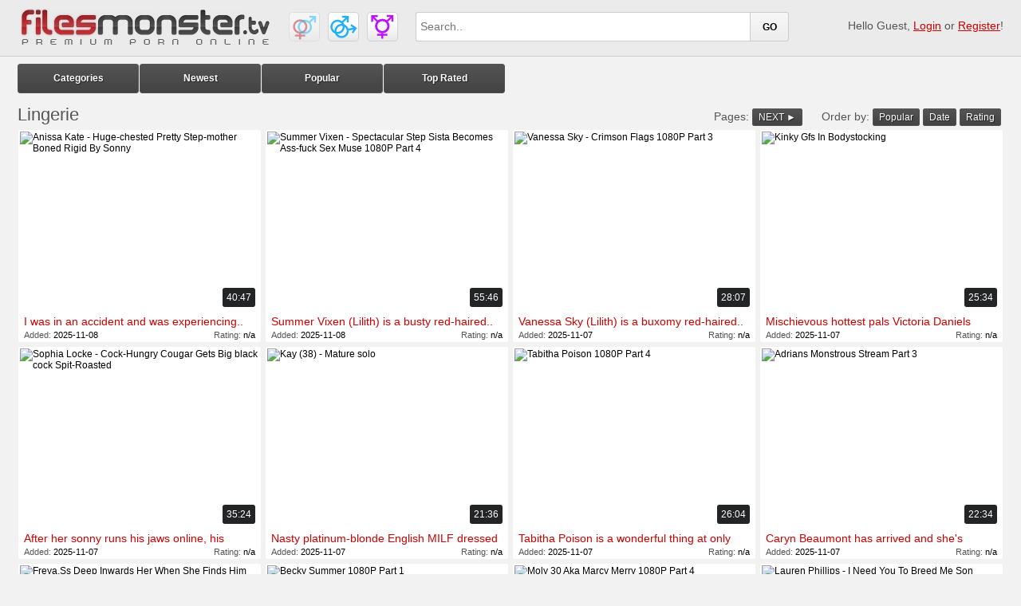

--- FILE ---
content_type: text/html; charset=UTF-8
request_url: https://filesmonster.tv/category/lingerie/?order=date&page=1
body_size: 28774
content:
<!DOCTYPE html>
<html>
<head>
    <meta http-equiv="Content-Type" content="text/html; charset=UTF-8">
	 <meta name="RATING" content="RTA-5042-1996-1400-1577-RTA" />
	 <meta name="referrer" content="unsafe-url">
	 <meta name="viewport" content="width=device-width, initial-scale=0.85, maximum-scale=0.85, user-scalable=0">
	 <link href="https://filesmonster.tv/favicon.ico" rel="shortcut icon" />
    	 <meta name="robots" content="noindex,follow,noarchive,noimageindex" />
        <title>Lingerie - FilesMonster.TV</title>
        <meta name="keywords" content="Sexy lingerie, Stockings, Lingerie fuck, Lingerie anal, Amateur lingerie, Panties, Lesbian lingerie, Black lingerie, Lingerie ass">
        <meta name="description" content="Our horny ladies do know how to excite their partners to the maximum level possible. All they need is to expose their sexy bodies wrapped in seductive lingerie, and impressive sex is surely guaranteed!">
        <link rel="canonical" href="https://filesmonster.tv/category/Lingerie/?order=date&page=1" />
    
   
    <link rel="stylesheet" href="/css/style.css" type="text/css" media="screen">
     <script type="text/javascript" src="https://code.jquery.com/jquery-1.8.2.min.js" language="javascript" charset="utf-8"></script>
      <!--[if lt IE 9]>
                <script src="https://css3-mediaqueries-js.googlecode.com/svn/trunk/css3-mediaqueries.js"></script>
        <![endif]-->

    <script type="text/javascript" src="/js/my.js"></script>

    <!-- BEGIN SHAREAHOLIC CODE -->
<link rel="preload" href="https://cdn.shareaholic.net/assets/pub/shareaholic.js" as="script" />
<meta name="shareaholic:site_id" content="9ec9e018da8cfc4cc74492167cfc878a" />
<script data-cfasync="false" async src="https://cdn.shareaholic.net/assets/pub/shareaholic.js"></script>
<!-- END SHAREAHOLIC CODE -->
    <!-- Google Analytics -->

<!-- Google tag (gtag.js) -->
<script async src="https://www.googletagmanager.com/gtag/js?id=G-HESJEK1MRT"></script>
<script>
  window.dataLayer = window.dataLayer || [];
  function gtag(){dataLayer.push(arguments);}
  gtag('js', new Date());

  gtag('config', 'G-HESJEK1MRT');
</script>

<!-- End Google Analytics --> 
    <script type="text/javascript">
$(document).ready(function(){
	$('a[rot_id]').each(function(){
			$(this).bind('click', function(){
			    if ($(this).attr('href').indexOf('?') == -1) $(this).attr('href', $(this).attr('href')+ '?' + $(this).attr('rot_id'));
			});
	});
});

</script>
    
    <script>
$(document).ready(function() {
	
	$("img[id^=rot]").bind('mouseenter', function() {
		$(this).attr('rotating', 1);
		StartSlide($(this).attr('id'));
	}).mouseleave(function() {
		$(this).attr('rotating', 0);
        if ($(this).attr('original_src')) $(this).attr('src', $(this).attr('original_src'));
	});

});


function StartSlide(id) {
	if (!$('#' + id).attr('rotating') || $('#' + id).attr('rotating') == 0) return false;

    if (!$('#' + id).attr('original_src')) $('#' + id).attr('original_src', $('#' + id).attr('src'));

	var images = $('#' + id).attr('original_src') + ',' + $('#' + id).attr('rel');
    images = images.split(',');
    var cur = $('#' + id).attr('current_img');

    cur = parseInt(cur);
    cur = (!cur || cur == 0) ? 1 : (cur+1);

    cur = (!images[cur]) ? 0 : cur;
    $('#' + id).attr('current_img', cur);

 	var preload = new Image();

	if (cur == 0) {
		preload.src = $('#' + id).attr('original_src');
	} else {
		preload.src = images[cur];
	}

    if ($('#' + id).attr('rotating')) setTimeout("ChangeSRC('"+id+"', '"+preload.src+"')", 800);		

}

function ChangeSRC(id, src) {
	if (!$('#' + id).attr('rotating') || $('#' + id).attr('rotating') == 0) return false;
	$('#' + id).attr('src', src);
    StartSlide(id);
}
</script>

</head>
<body>






<!--=========HEADER=========-->
<div id="header_wrap">
<div id="header">

<a href="/" title="FilesMonster.TV" class="logo"> </a>

                 <div class="welcome">Hello Guest, <a title="Login in your account" href="/action/login">Login</a> or <a title="Sign up new account" href="/action/register">Register</a>!</div>
                
    
<ul class="icons">
	<li class="icon_1"><a href="https://filesmonster.tv/" title="Straight">Straight</a></li>
	<li class="icon_2"><a href="https://gay.filesmonster.tv/" title="Gay">Gay</a></li>
	<li class="icon_3"><a href="https://shemale.filesmonster.tv/" title="Shemale">Shemale</a></li>
</ul>

            <ul class="menu">
                <li><a href="/" title="Categories">Categories</a></li>
				<!--<li><a href="/models/" title="Models">Models</a></li>-->
                <li><a href="/category/All/?order=date&page=1" title="Last Added Videos">Newest</a></li>
                <li><a href="/category/All/?order=ctr&page=1" title="Popular Videos">Popular</a></li>
                <li><a href="/category/All/?order=rating&page=1" title="Top Rated Videos">Top Rated</a></li>

            </ul>





 
       <form class="s_form" onsubmit="return (function (form){if(form.search.value){form.action = '/search/' + encodeURI(form.search.value) + '/?order=date&page=1';return true;}return false;})(this);" method="get" action="/index.php"> 
			   <input type="submit" value="GO" class="s_submit">
               <div class="s_input_box"><input type="search" required placeholder="Search.." maxlength="120" value="" name="search" class="s_input"></div>
       </form>        

</div></div>
<!--=========END=========HEADER=========-->
		

<!--=========END=========HEADER=========-->
<div id="content_wrap">
<div id="content">




<h1 class="header1">Lingerie</h1>
 

<div class="pagination">

<div class="sort"> 
<span> Pages:  </span>


<a href="/category/lingerie/?order=date&page=2" title="Page 2">NEXT &#9658;</a>

</div>

<div class="sort"> 
<span> Order by: </span>

<a href="/category/lingerie/?order=ctr&page=1">Popular</a>
<a href="/category/lingerie/?order=date&page=1">Date</a>
<a href="/category/lingerie/?order=rating&page=1">Rating</a>

</div>


</div>


<div class="clear"></div>

<div class="thumbs thumbs_2"><div class="thumbs_wrap">

 <div class="item">
       
    	<div class="image"><a rel="noopener" href="/gallery/anissa-kate-huge-chested-pretty-step-mother-boned.html" rot_id='ida=102&idb=1&idc=42678930'><img id='rot35372596' rel="https://photosex.biz/imager/w_320/h_240/crop/e588f9d23086e72df449daff549af9d0.jpg,https://photosex.biz/imager/w_320/h_240/crop/db11c4fb2ec14d1e1e34158dfdd363e7.jpg,https://photosex.biz/imager/w_320/h_240/crop/96ab3866c853779d677fee1d9d986a48.jpg,https://photosex.biz/imager/w_320/h_240/crop/3a5766f10860c5d4c2cddce7dc28cb0d.jpg" src="https://photosex.biz/imager/w_320/h_240/crop/e588f9d23086e72df449daff549af9d0.jpg" alt="Anissa Kate - Huge-chested Pretty Step-mother Boned Rigid By Sonny"> <span class="qty">40:47</span></a></div>
        <div class="info">
        	<a rel="noopener" title="Anissa Kate - Huge-chested Pretty Step-mother Boned Rigid By Sonny" href="/gallery/anissa-kate-huge-chested-pretty-step-mother-boned.html" rot_id='ida=102&idb=1&idc=42678930'><em>I was in an accident and was experiencing..</em></a>

        </div>

         <div class="info">
        	<span class="fl">Added: <em>2025-11-08</em></span>
           <span class="fr">Rating: <em>n/a</em></span>
        </div>
    </div><!--/ITEM-->

 <div class="item">
       
    	<div class="image"><a rel="noopener" href="/gallery/summer-vixen-spectacular-step-sista-becomes-ass-fuck.html" rot_id='ida=102&idb=2&idc=42675280'><img id='rot35369389' rel="https://photosex.biz/imager/w_320/h_240/crop/150ddc6d273cfcaaa7828b8dd9f9cc0d.jpg,https://photosex.biz/imager/w_320/h_240/crop/f477d590ecb2d0deedde2f459cf7257b.jpg,https://photosex.biz/imager/w_320/h_240/crop/674ad13f9ef3b2ae379373b691008bb7.jpg,https://photosex.biz/imager/w_320/h_240/crop/3226c1ce300f26ff51c4ef7682dc500b.jpg" src="https://photosex.biz/imager/w_320/h_240/crop/150ddc6d273cfcaaa7828b8dd9f9cc0d.jpg" alt="Summer Vixen - Spectacular Step Sista Becomes Ass-fuck Sex Muse 1080P Part 4"> <span class="qty">55:46</span></a></div>
        <div class="info">
        	<a rel="noopener" title="Summer Vixen - Spectacular Step Sista Becomes Ass-fuck Sex Muse 1080P Part 4" href="/gallery/summer-vixen-spectacular-step-sista-becomes-ass-fuck.html" rot_id='ida=102&idb=2&idc=42675280'><em>Summer Vixen (Lilith) is a busty red-haired..</em></a>

        </div>

         <div class="info">
        	<span class="fl">Added: <em>2025-11-08</em></span>
           <span class="fr">Rating: <em>n/a</em></span>
        </div>
    </div><!--/ITEM-->

 <div class="item">
       
    	<div class="image"><a rel="noopener" href="/gallery/vanessa-sky-crimson-flags-1080p-part-3.html" rot_id='ida=102&idb=3&idc=42672136'><img id='rot35366689' rel="https://photosex.biz/imager/w_320/h_240/crop/4b0e74f3235310483f19830367665fcb.jpg,https://photosex.biz/imager/w_320/h_240/crop/401d030e7cd4a04d83dee7ac11a5937d.jpg,https://photosex.biz/imager/w_320/h_240/crop/a94b3a873ab6be9ae2e5d348340f30e6.jpg,https://photosex.biz/imager/w_320/h_240/crop/daf3b15432d62c1b591b40be2fcb9c17.jpg" src="https://photosex.biz/imager/w_320/h_240/crop/4b0e74f3235310483f19830367665fcb.jpg" alt="Vanessa Sky - Crimson Flags 1080P Part 3"> <span class="qty">28:07</span></a></div>
        <div class="info">
        	<a rel="noopener" title="Vanessa Sky - Crimson Flags 1080P Part 3" href="/gallery/vanessa-sky-crimson-flags-1080p-part-3.html" rot_id='ida=102&idb=3&idc=42672136'><em>Vanessa Sky (Lilith) is a buxomy red-haired..</em></a>

        </div>

         <div class="info">
        	<span class="fl">Added: <em>2025-11-07</em></span>
           <span class="fr">Rating: <em>n/a</em></span>
        </div>
    </div><!--/ITEM-->

 <div class="item">
       
    	<div class="image"><a rel="noopener" href="/gallery/kinky-gfs-in-bodystocking.html" rot_id='ida=102&idb=4&idc=42671055'><img id='rot35365779' rel="https://photosex.biz/imager/w_320/h_240/crop/0629f82267a106e3bbe41364315ce694.jpg" src="https://photosex.biz/imager/w_320/h_240/crop/0629f82267a106e3bbe41364315ce694.jpg" alt="Kinky Gfs In Bodystocking"> <span class="qty">25:34</span></a></div>
        <div class="info">
        	<a rel="noopener" title="Kinky Gfs In Bodystocking" href="/gallery/kinky-gfs-in-bodystocking.html" rot_id='ida=102&idb=4&idc=42671055'><em>Mischievous hottest pals Victoria Daniels and..</em></a>

        </div>

         <div class="info">
        	<span class="fl">Added: <em>2025-11-07</em></span>
           <span class="fr">Rating: <em>n/a</em></span>
        </div>
    </div><!--/ITEM-->

 <div class="item">
       
    	<div class="image"><a rel="noopener" href="/gallery/sophia-locke-cock-hungry-cougar-gets-big-black-cock-35364361.html" rot_id='ida=102&idb=5&idc=42669410'><img id='rot35364361' rel="https://photosex.biz/imager/w_320/h_240/crop/98107ee0a2822d5deed5dfa7ed501465.jpg,https://photosex.biz/imager/w_320/h_240/crop/707e7be31d481789c362f2f206d5d262.jpg,https://photosex.biz/imager/w_320/h_240/crop/4422c8b76cdf87295c21795f3214e1e6.jpg,https://photosex.biz/imager/w_320/h_240/crop/539b11cfc5c327e7fef5eb48749e107d.jpg" src="https://photosex.biz/imager/w_320/h_240/crop/98107ee0a2822d5deed5dfa7ed501465.jpg" alt="Sophia Locke - Cock-Hungry Cougar Gets Big black cock Spit-Roasted"> <span class="qty">35:24</span></a></div>
        <div class="info">
        	<a rel="noopener" title="Sophia Locke - Cock-Hungry Cougar Gets Big black cock Spit-Roasted" href="/gallery/sophia-locke-cock-hungry-cougar-gets-big-black-cock-35364361.html" rot_id='ida=102&idb=5&idc=42669410'><em>After her sonny runs his jaws online, his mommy..</em></a>

        </div>

         <div class="info">
        	<span class="fl">Added: <em>2025-11-07</em></span>
           <span class="fr">Rating: <em>n/a</em></span>
        </div>
    </div><!--/ITEM-->

 <div class="item">
       
    	<div class="image"><a rel="noopener" href="/gallery/kay-38-mature-solo.html" rot_id='ida=102&idb=6&idc=42668442'><img id='rot35363511' rel="https://photosex.biz/imager/w_320/h_240/crop/9a6b26d25103d37b6633cc46658badff.jpg,https://photosex.biz/imager/w_320/h_240/crop/e8078bd829d38bcbf98f4d49b1984dbb.jpg,https://photosex.biz/imager/w_320/h_240/crop/2927ca76f20c76baac820038f4510547.jpg,https://photosex.biz/imager/w_320/h_240/crop/b2addeeaa1f15f146451099ebdc23d78.jpg" src="https://photosex.biz/imager/w_320/h_240/crop/9a6b26d25103d37b6633cc46658badff.jpg" alt="Kay (38) - Mature solo"> <span class="qty">21:36</span></a></div>
        <div class="info">
        	<a rel="noopener" title="Kay (38) - Mature solo" href="/gallery/kay-38-mature-solo.html" rot_id='ida=102&idb=6&idc=42668442'><em>Nasty platinum-blonde English MILF dressed in a..</em></a>

        </div>

         <div class="info">
        	<span class="fl">Added: <em>2025-11-07</em></span>
           <span class="fr">Rating: <em>n/a</em></span>
        </div>
    </div><!--/ITEM-->

 <div class="item">
       
    	<div class="image"><a rel="noopener" href="/gallery/tabitha-poison-1080p-part-4.html" rot_id='ida=102&idb=7&idc=42668010'><img id='rot35363129' rel="https://photosex.biz/imager/w_320/h_240/crop/f3c0b37b3ee547fcf3053417fd9adaa8.jpg,https://photosex.biz/imager/w_320/h_240/crop/a54a073fd4d3298a124508d627bce27c.jpg,https://photosex.biz/imager/w_320/h_240/crop/d9c91db31a6519a4ae38e764f1892c06.jpg,https://photosex.biz/imager/w_320/h_240/crop/352e4449d7f3836a4ebc72e23a3b837e.jpg" src="https://photosex.biz/imager/w_320/h_240/crop/f3c0b37b3ee547fcf3053417fd9adaa8.jpg" alt="Tabitha Poison 1080P Part 4"> <span class="qty">26:04</span></a></div>
        <div class="info">
        	<a rel="noopener" title="Tabitha Poison 1080P Part 4" href="/gallery/tabitha-poison-1080p-part-4.html" rot_id='ida=102&idb=7&idc=42668010'><em>Tabitha Poison is a wonderful thing at only 5'1"..</em></a>

        </div>

         <div class="info">
        	<span class="fl">Added: <em>2025-11-07</em></span>
           <span class="fr">Rating: <em>n/a</em></span>
        </div>
    </div><!--/ITEM-->

 <div class="item">
       
    	<div class="image"><a rel="noopener" href="/gallery/adrians-monstrous-stream-part-3.html" rot_id='ida=102&idb=8&idc=42664334'><img id='rot35359879' rel="https://photosex.biz/imager/w_320/h_240/crop/0262f2611376b0458a843f9e7ba78648.jpg,https://photosex.biz/imager/w_320/h_240/crop/085fb404e7365bb9b2a79a313bba6d92.jpg,https://photosex.biz/imager/w_320/h_240/crop/01eb96e614757e7e8fc0179cec535d5d.jpg,https://photosex.biz/imager/w_320/h_240/crop/734f0ef0fd255e07d8ae9d38593dac9e.jpg" src="https://photosex.biz/imager/w_320/h_240/crop/0262f2611376b0458a843f9e7ba78648.jpg" alt="Adrians Monstrous Stream Part 3"> <span class="qty">22:34</span></a></div>
        <div class="info">
        	<a rel="noopener" title="Adrians Monstrous Stream Part 3" href="/gallery/adrians-monstrous-stream-part-3.html" rot_id='ida=102&idb=8&idc=42664334'><em>Caryn Beaumont has arrived and she's prepped for..</em></a>

        </div>

         <div class="info">
        	<span class="fl">Added: <em>2025-11-07</em></span>
           <span class="fr">Rating: <em>n/a</em></span>
        </div>
    </div><!--/ITEM-->

 <div class="item">
       
    	<div class="image"><a rel="noopener" href="/gallery/freya-ss-deep-inwards-her-when-she-finds-him-alone-35357204.html" rot_id='ida=102&idb=9&idc=42661360'><img id='rot35357204' rel="https://photosex.biz/imager/w_320/h_240/crop/197953928b23dd2ae4308eea1584b5c9.jpg,https://photosex.biz/imager/w_320/h_240/crop/817cf3b52ef4bd382a86be8c296a5fb2.jpg,https://photosex.biz/imager/w_320/h_240/crop/54da2679dddde2af8f78960768cb5de9.jpg,https://photosex.biz/imager/w_320/h_240/crop/04b62d57088a34047ff2cddff84c5b5a.jpg" src="https://photosex.biz/imager/w_320/h_240/crop/197953928b23dd2ae4308eea1584b5c9.jpg" alt="Freya.Ss Deep Inwards Her When She Finds Him Alone In The Kitchen 720P Part 3"> <span class="qty">28:23</span></a></div>
        <div class="info">
        	<a rel="noopener" title="Freya.Ss Deep Inwards Her When She Finds Him Alone In The Kitchen 720P Part 3" href="/gallery/freya-ss-deep-inwards-her-when-she-finds-him-alone-35357204.html" rot_id='ida=102&idb=9&idc=42661360'><em>Freya dark-haired Her When Finds Him Alone..</em></a>

        </div>

         <div class="info">
        	<span class="fl">Added: <em>2025-11-07</em></span>
           <span class="fr">Rating: <em>n/a</em></span>
        </div>
    </div><!--/ITEM-->

 <div class="item">
       
    	<div class="image"><a rel="noopener" href="/gallery/becky-summer-1080p-part-1.html" rot_id='ida=102&idb=10&idc=42657288'><img id='rot35353656' rel="https://photosex.biz/imager/w_320/h_240/crop/7e4a913596f1f87c0d87f0ffc5456d90.jpg,https://photosex.biz/imager/w_320/h_240/crop/7f63a9a5ad6285835dc8a93ca58ec8fc.jpg,https://photosex.biz/imager/w_320/h_240/crop/9f6bd848790277b564f6c1c4d050c71f.jpg,https://photosex.biz/imager/w_320/h_240/crop/ee2a8105801e470065be94bf92833fe3.jpg" src="https://photosex.biz/imager/w_320/h_240/crop/7e4a913596f1f87c0d87f0ffc5456d90.jpg" alt="Becky Summer 1080P Part 1"> <span class="qty">31:09</span></a></div>
        <div class="info">
        	<a rel="noopener" title="Becky Summer 1080P Part 1" href="/gallery/becky-summer-1080p-part-1.html" rot_id='ida=102&idb=10&idc=42657288'><em>La Diminutive Blond has lingerie in lots of..</em></a>

        </div>

         <div class="info">
        	<span class="fl">Added: <em>2025-11-06</em></span>
           <span class="fr">Rating: <em>n/a</em></span>
        </div>
    </div><!--/ITEM-->

 <div class="item">
       
    	<div class="image"><a rel="noopener" href="/gallery/moly-30-aka-marcy-merry-1080p-part-4.html" rot_id='ida=102&idb=11&idc=42654306'><img id='rot35350999' rel="https://photosex.biz/imager/w_320/h_240/crop/f43dae06a2e9c789dd16422aaba5c147.jpg,https://photosex.biz/imager/w_320/h_240/crop/2be06c1dceb38c4fbdc5ef4b7983fd7d.jpg,https://photosex.biz/imager/w_320/h_240/crop/26cac508c4c71c2aa5c5c01d4a939122.jpg,https://photosex.biz/imager/w_320/h_240/crop/aa7d087f95aa7b7fa80c34581fdc9732.jpg" src="https://photosex.biz/imager/w_320/h_240/crop/f43dae06a2e9c789dd16422aaba5c147.jpg" alt="Moly 30 Aka Marcy Merry 1080P Part 4"> <span class="qty">20:18</span></a></div>
        <div class="info">
        	<a rel="noopener" title="Moly 30 Aka Marcy Merry 1080P Part 4" href="/gallery/moly-30-aka-marcy-merry-1080p-part-4.html" rot_id='ida=102&idb=11&idc=42654306'><em>Moly is applying for college and knows that her..</em></a>

        </div>

         <div class="info">
        	<span class="fl">Added: <em>2025-11-06</em></span>
           <span class="fr">Rating: <em>n/a</em></span>
        </div>
    </div><!--/ITEM-->

 <div class="item">
       
    	<div class="image"><a rel="noopener" href="/gallery/lauren-phillips-i-need-you-to-breed-me-son.html" rot_id='ida=102&idb=12&idc=42654302'><img id='rot35350993' rel="https://photosex.biz/imager/w_320/h_240/crop/982f03d7da4e0b6eb67a12884c2d47f3.jpg,https://photosex.biz/imager/w_320/h_240/crop/17b25947cc3e1f7999394ea75b6b9f2b.jpg,https://photosex.biz/imager/w_320/h_240/crop/533c770b08d178ba58006e7a2c189c59.jpg,https://photosex.biz/imager/w_320/h_240/crop/3e08f9cf49d7ccc04e9b1f4e43b3ece9.jpg" src="https://photosex.biz/imager/w_320/h_240/crop/982f03d7da4e0b6eb67a12884c2d47f3.jpg" alt="Lauren Phillips - I Need You To Breed Me Son"> <span class="qty">34:29</span></a></div>
        <div class="info">
        	<a rel="noopener" title="Lauren Phillips - I Need You To Breed Me Son" href="/gallery/lauren-phillips-i-need-you-to-breed-me-son.html" rot_id='ida=102&idb=12&idc=42654302'><em>Lauren Phillips is just home from work and..</em></a>

        </div>

         <div class="info">
        	<span class="fl">Added: <em>2025-11-06</em></span>
           <span class="fr">Rating: <em>n/a</em></span>
        </div>
    </div><!--/ITEM-->

 <div class="item">
       
    	<div class="image"><a rel="noopener" href="/gallery/christina-sage-november-2025-wish-of-the-month.html" rot_id='ida=102&idb=13&idc=42650397'><img id='rot35347480' rel="https://photosex.biz/imager/w_320/h_240/crop/275093ce39e0cc65fae771bf2ac0606c.jpg,https://photosex.biz/imager/w_320/h_240/crop/1e5345eedde16cd330152bc4de0f2a82.jpg,https://photosex.biz/imager/w_320/h_240/crop/89f064110ce045373a11f058fcc00e6e.jpg,https://photosex.biz/imager/w_320/h_240/crop/20569b4b27e722edb2b61b0493293147.jpg" src="https://photosex.biz/imager/w_320/h_240/crop/275093ce39e0cc65fae771bf2ac0606c.jpg" alt="Christina Sage - November 2025 Wish Of The Month"> <span class="qty">41:02</span></a></div>
        <div class="info">
        	<a rel="noopener" title="Christina Sage - November 2025 Wish Of The Month" href="/gallery/christina-sage-november-2025-wish-of-the-month.html" rot_id='ida=102&idb=13&idc=42650397'><em>Christina Sage had a pretty awful day at work...</em></a>

        </div>

         <div class="info">
        	<span class="fl">Added: <em>2025-11-06</em></span>
           <span class="fr">Rating: <em>n/a</em></span>
        </div>
    </div><!--/ITEM-->

 <div class="item">
       
    	<div class="image"><a rel="noopener" href="/gallery/casal-do-rj-comes-in-car-for-fuck.html" rot_id='ida=102&idb=14&idc=42648374'><img id='rot35345695' rel="https://photosex.biz/imager/w_320/h_240/crop/cc0f37e5290e0099ce6d2a910e308761.jpg,https://photosex.biz/imager/w_320/h_240/crop/46607d2b01f325a71fa619ee03006f34.jpg,https://photosex.biz/imager/w_320/h_240/crop/8ff270ae36d0697e7effab8923153874.jpg,https://photosex.biz/imager/w_320/h_240/crop/58f95fed5f3ee029546a4a9f12b6619c.jpg" src="https://photosex.biz/imager/w_320/h_240/crop/cc0f37e5290e0099ce6d2a910e308761.jpg" alt="Casal do RJ comes in car for fuck"> <span class="qty">1:0:07</span></a></div>
        <div class="info">
        	<a rel="noopener" title="Casal do RJ comes in car for fuck" href="/gallery/casal-do-rj-comes-in-car-for-fuck.html" rot_id='ida=102&idb=14&idc=42648374'><em>Casal do RJ yam-sized donk pink trousers brasil..</em></a>

        </div>

         <div class="info">
        	<span class="fl">Added: <em>2025-11-05</em></span>
           <span class="fr">Rating: <em>n/a</em></span>
        </div>
    </div><!--/ITEM-->

 <div class="item">
       
    	<div class="image"><a rel="noopener" href="/gallery/cintia-lara-e-internal-cumshot-buttfuck-4k.html" rot_id='ida=102&idb=15&idc=42647411'><img id='rot35344841' rel="https://photosex.biz/imager/w_320/h_240/crop/d4d494d722910dba29a65e6a948ce27a.jpg,https://photosex.biz/imager/w_320/h_240/crop/7b3468486ce7ebf29b45e0aeb1f1dbd0.jpg,https://photosex.biz/imager/w_320/h_240/crop/6662963678494dba6dd743b5720fe95b.jpg,https://photosex.biz/imager/w_320/h_240/crop/fd7f79057fbb9c92a8e96b6b675fa6f6.jpg" src="https://photosex.biz/imager/w_320/h_240/crop/d4d494d722910dba29a65e6a948ce27a.jpg" alt="Cintia Lara e Internal cumshot buttfuck 4K"> <span class="qty">20:01</span></a></div>
        <div class="info">
        	<a rel="noopener" title="Cintia Lara e Internal cumshot buttfuck 4K" href="/gallery/cintia-lara-e-internal-cumshot-buttfuck-4k.html" rot_id='ida=102&idb=15&idc=42647411'><em>Cintia Lara chubby booty brasil cockslut in blue..</em></a>

        </div>

         <div class="info">
        	<span class="fl">Added: <em>2025-11-05</em></span>
           <span class="fr">Rating: <em>n/a</em></span>
        </div>
    </div><!--/ITEM-->

 <div class="item">
       
    	<div class="image"><a rel="noopener" href="/gallery/briane-cristina-ravaged-rigid-in-camper-by-ted.html" rot_id='ida=102&idb=16&idc=42647403'><img id='rot35344838' rel="https://photosex.biz/imager/w_320/h_240/crop/cf63413c1d407a01f0594c4cbad872b4.jpg,https://photosex.biz/imager/w_320/h_240/crop/3860673a43985767916bbf03f7cbb7d6.jpg,https://photosex.biz/imager/w_320/h_240/crop/f64dafbfed7bce120e1a3c3f47a335a8.jpg,https://photosex.biz/imager/w_320/h_240/crop/ee46d66fb23fb876ed7d1d807cf3ec68.jpg" src="https://photosex.biz/imager/w_320/h_240/crop/cf63413c1d407a01f0594c4cbad872b4.jpg" alt="Briane Cristina ravaged rigid in the camper by ted"> <span class="qty">1:1:44</span></a></div>
        <div class="info">
        	<a rel="noopener" title="Briane Cristina ravaged rigid in the camper by ted" href="/gallery/briane-cristina-ravaged-rigid-in-camper-by-ted.html" rot_id='ida=102&idb=16&idc=42647403'><em>Crazy slender brasil slut briane cristina..</em></a>

        </div>

         <div class="info">
        	<span class="fl">Added: <em>2025-11-05</em></span>
           <span class="fr">Rating: <em>n/a</em></span>
        </div>
    </div><!--/ITEM-->

 <div class="item">
       
    	<div class="image"><a rel="noopener" href="/gallery/gabi-flores-100-anal-invasion-stiff.html" rot_id='ida=102&idb=17&idc=42646371'><img id='rot35343933' rel="https://photosex.biz/imager/w_320/h_240/crop/b8dfdf4f3c4b0c96655f0dfc83e94431.jpg,https://photosex.biz/imager/w_320/h_240/crop/1bba8b599ac50a9965fb527d115197cb.jpg,https://photosex.biz/imager/w_320/h_240/crop/e865568d4ec8e8bd61d7f98b5b9356d0.jpg,https://photosex.biz/imager/w_320/h_240/crop/0a48cf2959f4d778e035e0b0e63a90aa.jpg" src="https://photosex.biz/imager/w_320/h_240/crop/b8dfdf4f3c4b0c96655f0dfc83e94431.jpg" alt="Gabi Flores 100% anal invasion Stiff"> <span class="qty">20:37</span></a></div>
        <div class="info">
        	<a rel="noopener" title="Gabi Flores 100% anal invasion Stiff" href="/gallery/gabi-flores-100-anal-invasion-stiff.html" rot_id='ida=102&idb=17&idc=42646371'><em>Plump butt cougar brasil gabi flores get..</em></a>

        </div>

         <div class="info">
        	<span class="fl">Added: <em>2025-11-05</em></span>
           <span class="fr">Rating: <em>n/a</em></span>
        </div>
    </div><!--/ITEM-->

 <div class="item">
       
    	<div class="image"><a rel="noopener" href="/gallery/mastering-bambi.html" rot_id='ida=102&idb=18&idc=42645423'><img id='rot35343047' rel="https://photosex.biz/imager/w_320/h_240/crop/6250809b881ad92fe559baa3c799c347.jpg,https://photosex.biz/imager/w_320/h_240/crop/781f53a56dc8b04101abd70512e37c71.jpg,https://photosex.biz/imager/w_320/h_240/crop/6fed18a5171bbd5f0bbffc47577700ac.jpg,https://photosex.biz/imager/w_320/h_240/crop/7e213c5b75c30cef5c99c27075eb2b03.jpg" src="https://photosex.biz/imager/w_320/h_240/crop/6250809b881ad92fe559baa3c799c347.jpg" alt="Mastering Bambi"> <span class="qty">1:19:53</span></a></div>
        <div class="info">
        	<a rel="noopener" title="Mastering Bambi" href="/gallery/mastering-bambi.html" rot_id='ida=102&idb=18&idc=42645423'><em>Magnificent auburn-haired Bambi debuts as a..</em></a>

        </div>

         <div class="info">
        	<span class="fl">Added: <em>2025-11-05</em></span>
           <span class="fr">Rating: <em>n/a</em></span>
        </div>
    </div><!--/ITEM-->

 <div class="item">
       
    	<div class="image"><a rel="noopener" href="/gallery/diana-e-46-tempted-by-cougar.html" rot_id='ida=102&idb=19&idc=42642968'><img id='rot35340792' rel="https://photosex.biz/imager/w_320/h_240/crop/3792acc40b9c3be3b0de2559d0605488.jpg,https://photosex.biz/imager/w_320/h_240/crop/6a3f74c06f42461b3d75e0d0eb0a2761.jpg,https://photosex.biz/imager/w_320/h_240/crop/d552e9d8bee3476d34d36e902e0f8b4c.jpg,https://photosex.biz/imager/w_320/h_240/crop/0dd00623c8bc87613af2bc2dafaa3971.jpg" src="https://photosex.biz/imager/w_320/h_240/crop/6a3f74c06f42461b3d75e0d0eb0a2761.jpg" alt="Diana E. (46) - Tempted by a Cougar"> <span class="qty">43:29</span></a></div>
        <div class="info">
        	<a rel="noopener" title="Diana E. (46) - Tempted by a Cougar" href="/gallery/diana-e-46-tempted-by-cougar.html" rot_id='ida=102&idb=19&idc=42642968'><em>46 yr old Cougar Diana has ordered Lingerie, and..</em></a>

        </div>

         <div class="info">
        	<span class="fl">Added: <em>2025-11-05</em></span>
           <span class="fr">Rating: <em>n/a</em></span>
        </div>
    </div><!--/ITEM-->

 <div class="item">
       
    	<div class="image"><a rel="noopener" href="/gallery/milan-cheek-the-day-i-romped-my-stepbrother.html" rot_id='ida=102&idb=20&idc=42641416'><img id='rot35339385' rel="https://photosex.biz/imager/w_320/h_240/crop/718b92b0814ffc8f43bd5e92212d166a.jpg,https://photosex.biz/imager/w_320/h_240/crop/fd05239afaeac28814065fa978c1038f.jpg,https://photosex.biz/imager/w_320/h_240/crop/7c1a804a750fc9357b5f1094ddc6a617.jpg,https://photosex.biz/imager/w_320/h_240/crop/cd2409fa1fe52bce36fb375bf0f2e131.jpg" src="https://photosex.biz/imager/w_320/h_240/crop/718b92b0814ffc8f43bd5e92212d166a.jpg" alt="Milan Cheek, The Day I Romped My Stepbrother"> <span class="qty">41:36</span></a></div>
        <div class="info">
        	<a rel="noopener" title="Milan Cheek, The Day I Romped My Stepbrother" href="/gallery/milan-cheek-the-day-i-romped-my-stepbrother.html" rot_id='ida=102&idb=20&idc=42641416'><em>Blue-eyed blonde, voluptuous, and dressed in a..</em></a>

        </div>

         <div class="info">
        	<span class="fl">Added: <em>2025-11-05</em></span>
           <span class="fr">Rating: <em>n/a</em></span>
        </div>
    </div><!--/ITEM-->

 <div class="item">
       
    	<div class="image"><a rel="noopener" href="/gallery/caryn-beaumont-bg-inhale-screw-1920p-part-4.html" rot_id='ida=102&idb=21&idc=42635580'><img id='rot35333939' rel="https://photosex.biz/imager/w_320/h_240/crop/c0ee98bdd95fefaa30f5ad32793230e4.jpg,https://photosex.biz/imager/w_320/h_240/crop/96844231eb4a94774382982c261ed84f.jpg,https://photosex.biz/imager/w_320/h_240/crop/4a9867ca4335c44ab87957577a81e1e1.jpg,https://photosex.biz/imager/w_320/h_240/crop/d2c5126dc90f47e3104325e1010c53ea.jpg" src="https://photosex.biz/imager/w_320/h_240/crop/c0ee98bdd95fefaa30f5ad32793230e4.jpg" alt="Caryn Beaumont - Bg Inhale Screw 1920P Part 4"> <span class="qty">14:04</span></a></div>
        <div class="info">
        	<a rel="noopener" title="Caryn Beaumont - Bg Inhale Screw 1920P Part 4" href="/gallery/caryn-beaumont-bg-inhale-screw-1920p-part-4.html" rot_id='ida=102&idb=21&idc=42635580'><em>Caryn Beaumont has arrived and she's..</em></a>

        </div>

         <div class="info">
        	<span class="fl">Added: <em>2025-11-04</em></span>
           <span class="fr">Rating: <em>n/a</em></span>
        </div>
    </div><!--/ITEM-->

 <div class="item">
       
    	<div class="image"><a rel="noopener" href="/gallery/antonia-sainz-brick-building-hotty.html" rot_id='ida=102&idb=22&idc=42628536'><img id='rot35327340' rel="https://photosex.biz/imager/w_320/h_240/crop/26876155c30ba7dc9359d82b0350bf1a.jpg,https://photosex.biz/imager/w_320/h_240/crop/a415df61ab3886bc70c6e4b93734c312.jpg,https://photosex.biz/imager/w_320/h_240/crop/a35fb6ad7ec3a7de3c38f9f9ce1dbbf3.jpg,https://photosex.biz/imager/w_320/h_240/crop/24c57bdaac7fda0e0f51ba7bc1075e22.jpg" src="https://photosex.biz/imager/w_320/h_240/crop/26876155c30ba7dc9359d82b0350bf1a.jpg" alt="Antonia Sainz - Brick Building Hotty"> <span class="qty">13:57</span></a></div>
        <div class="info">
        	<a rel="noopener" title="Antonia Sainz - Brick Building Hotty" href="/gallery/antonia-sainz-brick-building-hotty.html" rot_id='ida=102&idb=22&idc=42628536'><em>Looking good as pummel in her lingerie that hugs..</em></a>

        </div>

         <div class="info">
        	<span class="fl">Added: <em>2025-11-04</em></span>
           <span class="fr">Rating: <em>n/a</em></span>
        </div>
    </div><!--/ITEM-->

 <div class="item">
       
    	<div class="image"><a rel="noopener" href="/gallery/vanessa-hillz-closer-to-heart.html" rot_id='ida=102&idb=23&idc=42625795'><img id='rot35324784' rel="https://photosex.biz/imager/w_320/h_240/crop/58ebdcbbf65f0f47e2f420d3ce603ee2.jpg,https://photosex.biz/imager/w_320/h_240/crop/0efea46d20813e93c6a348ca4e1effa6.jpg,https://photosex.biz/imager/w_320/h_240/crop/cbb241fd0e0772c16e3b01445302b834.jpg,https://photosex.biz/imager/w_320/h_240/crop/e930d98a0059a8fb2a3b7ae47515a6ad.jpg" src="https://photosex.biz/imager/w_320/h_240/crop/58ebdcbbf65f0f47e2f420d3ce603ee2.jpg" alt="Vanessa Hillz - Closer to the heart"> <span class="qty">28:08</span></a></div>
        <div class="info">
        	<a rel="noopener" title="Vanessa Hillz - Closer to the heart" href="/gallery/vanessa-hillz-closer-to-heart.html" rot_id='ida=102&idb=23&idc=42625795'><em>Ukrainian sweetie Vanessa Hillz tauntingly..</em></a>

        </div>

         <div class="info">
        	<span class="fl">Added: <em>2025-11-03</em></span>
           <span class="fr">Rating: <em>n/a</em></span>
        </div>
    </div><!--/ITEM-->

 <div class="item">
       
    	<div class="image"><a rel="noopener" href="/gallery/rayonah1-bbw-arab-hijab-cougar-showing-herself.html" rot_id='ida=102&idb=24&idc=42624782'><img id='rot35323855' rel="https://photosex.biz/imager/w_320/h_240/crop/3a28240f768d862d115ca4c559f63e73.jpg,https://photosex.biz/imager/w_320/h_240/crop/7852bd007117f3a3bc34c6fc844b99f4.jpg,https://photosex.biz/imager/w_320/h_240/crop/af58536944e4141a03268a0aee6e0cf7.jpg,https://photosex.biz/imager/w_320/h_240/crop/3990372a28c771f8bf7e916e65777d41.jpg" src="https://photosex.biz/imager/w_320/h_240/crop/3a28240f768d862d115ca4c559f63e73.jpg" alt="Rayonah1 bbw arab hijab cougar showing herself"> <span class="qty">51:31</span></a></div>
        <div class="info">
        	<a rel="noopener" title="Rayonah1 bbw arab hijab cougar showing herself" href="/gallery/rayonah1-bbw-arab-hijab-cougar-showing-herself.html" rot_id='ida=102&idb=24&idc=42624782'><em>Plumper cougar in hijab in crimson undergarments..</em></a>

        </div>

         <div class="info">
        	<span class="fl">Added: <em>2025-11-03</em></span>
           <span class="fr">Rating: <em>n/a</em></span>
        </div>
    </div><!--/ITEM-->

 <div class="item">
       
    	<div class="image"><a rel="noopener" href="/gallery/rayonah11-bbw-hijab-arab-model-showcasing-herself.html" rot_id='ida=102&idb=25&idc=42623098'><img id='rot35322057' rel="https://photosex.biz/imager/w_320/h_240/crop/9ed1f9f229dcacff8d7ff9c730b15c3a.jpg,https://photosex.biz/imager/w_320/h_240/crop/31c321e2dd194226de91dfa63e363d15.jpg,https://photosex.biz/imager/w_320/h_240/crop/d842b8d74c6734fd72af2b4dde432234.jpg,https://photosex.biz/imager/w_320/h_240/crop/5c4d0e019d9dd283ce35eff9cfbc753d.jpg" src="https://photosex.biz/imager/w_320/h_240/crop/9ed1f9f229dcacff8d7ff9c730b15c3a.jpg" alt="Rayonah11 bbw hijab arab model showcasing herself"> <span class="qty">1:42:25</span></a></div>
        <div class="info">
        	<a rel="noopener" title="Rayonah11 bbw hijab arab model showcasing herself" href="/gallery/rayonah11-bbw-hijab-arab-model-showcasing-herself.html" rot_id='ida=102&idb=25&idc=42623098'><em>Hefty orb bbw arab in hijab rayonah flashing her..</em></a>

        </div>

         <div class="info">
        	<span class="fl">Added: <em>2025-11-03</em></span>
           <span class="fr">Rating: <em>n/a</em></span>
        </div>
    </div><!--/ITEM-->

 <div class="item">
       
    	<div class="image"><a rel="noopener" href="/gallery/enormous-hooter-arab-queendina777-1080-web-cam-display.html" rot_id='ida=102&idb=26&idc=42623094'><img id='rot35322056' rel="https://photosex.biz/imager/w_320/h_240/crop/59e49666d227f96c1b053cd826334282.jpg,https://photosex.biz/imager/w_320/h_240/crop/e2f4bd4d9236a4145a307aa8ab701a76.jpg,https://photosex.biz/imager/w_320/h_240/crop/94ad37bffa223157055eaf1f0477e9b5.jpg,https://photosex.biz/imager/w_320/h_240/crop/bfccf8e30e443db71ea0b3d78d8e0683.jpg" src="https://photosex.biz/imager/w_320/h_240/crop/59e49666d227f96c1b053cd826334282.jpg" alt="Enormous hooter arab QueenDina777 (1080) web cam display"> <span class="qty">20:48</span></a></div>
        <div class="info">
        	<a rel="noopener" title="Enormous hooter arab QueenDina777 (1080) web cam display" href="/gallery/enormous-hooter-arab-queendina777-1080-web-cam-display.html" rot_id='ida=102&idb=26&idc=42623094'><em>Thick titty naughty hijab arab model queendina..</em></a>

        </div>

         <div class="info">
        	<span class="fl">Added: <em>2025-11-03</em></span>
           <span class="fr">Rating: <em>n/a</em></span>
        </div>
    </div><!--/ITEM-->

 <div class="item">
       
    	<div class="image"><a rel="noopener" href="/gallery/razdetta-big-bap-russian-web-cam-bitch.html" rot_id='ida=102&idb=27&idc=42623090'><img id='rot35322055' rel="https://photosex.biz/imager/w_320/h_240/crop/5f6ad1f8bb19f4ac33ecb72b6d31faa5.jpg,https://photosex.biz/imager/w_320/h_240/crop/860d2ef054418683783d34e6d08628d4.jpg,https://photosex.biz/imager/w_320/h_240/crop/c4a5a8e4a94c102a802d090186bb992e.jpg,https://photosex.biz/imager/w_320/h_240/crop/961301593c4ec9c9bb451510faf34870.jpg" src="https://photosex.biz/imager/w_320/h_240/crop/5f6ad1f8bb19f4ac33ecb72b6d31faa5.jpg" alt="Razdetta big bap russian web cam bitch"> <span class="qty">3:46:21</span></a></div>
        <div class="info">
        	<a rel="noopener" title="Razdetta big bap russian web cam bitch" href="/gallery/razdetta-big-bap-russian-web-cam-bitch.html" rot_id='ida=102&idb=27&idc=42623090'><em>Huge melon plus-size russian web cam tart..</em></a>

        </div>

         <div class="info">
        	<span class="fl">Added: <em>2025-11-03</em></span>
           <span class="fr">Rating: <em>n/a</em></span>
        </div>
    </div><!--/ITEM-->

 <div class="item">
       
    	<div class="image"><a rel="noopener" href="/gallery/rayonah12-immense-funbag-arab-hijab-model.html" rot_id='ida=102&idb=28&idc=42623086'><img id='rot35322054' rel="https://photosex.biz/imager/w_320/h_240/crop/bfef25fdba4ea672964cd5a6e4f05be1.jpg,https://photosex.biz/imager/w_320/h_240/crop/0342913ca589277dc5eca333e7439179.jpg,https://photosex.biz/imager/w_320/h_240/crop/edf1c56c1f48efcac72b03da980d3561.jpg,https://photosex.biz/imager/w_320/h_240/crop/23b16360d0ca23de675a9097f90e4ec3.jpg" src="https://photosex.biz/imager/w_320/h_240/crop/bfef25fdba4ea672964cd5a6e4f05be1.jpg" alt="Rayonah12 immense funbag arab hijab model"> <span class="qty">1:51:28</span></a></div>
        <div class="info">
        	<a rel="noopener" title="Rayonah12 immense funbag arab hijab model" href="/gallery/rayonah12-immense-funbag-arab-hijab-model.html" rot_id='ida=102&idb=28&idc=42623086'><em>Kinky plumper hijab arab cam fuckslut rayonah..</em></a>

        </div>

         <div class="info">
        	<span class="fl">Added: <em>2025-11-03</em></span>
           <span class="fr">Rating: <em>n/a</em></span>
        </div>
    </div><!--/ITEM-->

 <div class="item">
       
    	<div class="image"><a rel="noopener" href="/gallery/real-estate-agent-scarlett-likes-big-listings-as-much-35322004.html" rot_id='ida=102&idb=29&idc=42622748'><img id='rot35322004' rel="https://photosex.biz/imager/w_320/h_240/crop/6dfb353983af763fc52b95b9784a5401.jpg,https://photosex.biz/imager/w_320/h_240/crop/6400cb79400870922f9d1f8600ca5a84.jpg" src="https://photosex.biz/imager/w_320/h_240/crop/6dfb353983af763fc52b95b9784a5401.jpg" alt="Real estate agent scarlett likes big listings as much as assfucking"> <span class="qty">32:13</span></a></div>
        <div class="info">
        	<a rel="noopener" title="Real estate agent scarlett likes big listings as much as assfucking" href="/gallery/real-estate-agent-scarlett-likes-big-listings-as-much-35322004.html" rot_id='ida=102&idb=29&idc=42622748'><em>A viewing with a real estate agent like Scarlett..</em></a>

        </div>

         <div class="info">
        	<span class="fl">Added: <em>2025-11-03</em></span>
           <span class="fr">Rating: <em>n/a</em></span>
        </div>
    </div><!--/ITEM-->

 <div class="item">
       
    	<div class="image"><a rel="noopener" href="/gallery/dainty-wilder-bday-bang-1056p-part-1.html" rot_id='ida=102&idb=30&idc=42621725'><img id='rot35321066' rel="https://photosex.biz/imager/w_320/h_240/crop/e85851acb2cb974d064bf6172dd98563.jpg,https://photosex.biz/imager/w_320/h_240/crop/360adbee6012f7d80ac3c35aad344b89.jpg,https://photosex.biz/imager/w_320/h_240/crop/45d041b424e3e46f7728cc71085397bc.jpg,https://photosex.biz/imager/w_320/h_240/crop/d6fd56bc778358b2cd1920ad7253e1c5.jpg" src="https://photosex.biz/imager/w_320/h_240/crop/e85851acb2cb974d064bf6172dd98563.jpg" alt="Dainty Wilder - Bday Bang 1056P Part 1"> <span class="qty">25:16</span></a></div>
        <div class="info">
        	<a rel="noopener" title="Dainty Wilder - Bday Bang 1056P Part 1" href="/gallery/dainty-wilder-bday-bang-1056p-part-1.html" rot_id='ida=102&idb=30&idc=42621725'><em>Dainty Wilder has a warm night planned with a..</em></a>

        </div>

         <div class="info">
        	<span class="fl">Added: <em>2025-11-03</em></span>
           <span class="fr">Rating: <em>n/a</em></span>
        </div>
    </div><!--/ITEM-->

 <div class="item">
       
    	<div class="image"><a rel="noopener" href="/gallery/chloe-surreal-living-harsh-with-chloe-surreal-1080p.html" rot_id='ida=102&idb=31&idc=42619816'><img id='rot35319309' rel="https://photosex.biz/imager/w_320/h_240/crop/ea8e3a4b520ade630e8579a2b4b38abd.jpg,https://photosex.biz/imager/w_320/h_240/crop/0df34e0b1f6f7b0be7065f6ccd409acb.jpg,https://photosex.biz/imager/w_320/h_240/crop/0699a57cccf8904aa1680feb439fb919.jpg,https://photosex.biz/imager/w_320/h_240/crop/5fcd1c2e406a4389f2b404c949a9cf48.jpg" src="https://photosex.biz/imager/w_320/h_240/crop/ea8e3a4b520ade630e8579a2b4b38abd.jpg" alt="Chloe Surreal - Living Harsh With Chloe Surreal 1080P Part 3"> <span class="qty">34:33</span></a></div>
        <div class="info">
        	<a rel="noopener" title="Chloe Surreal - Living Harsh With Chloe Surreal 1080P Part 3" href="/gallery/chloe-surreal-living-harsh-with-chloe-surreal-1080p.html" rot_id='ida=102&idb=31&idc=42619816'><em>Chloe Surreal a brave break away from his..</em></a>

        </div>

         <div class="info">
        	<span class="fl">Added: <em>2025-11-03</em></span>
           <span class="fr">Rating: <em>n/a</em></span>
        </div>
    </div><!--/ITEM-->

 <div class="item">
       
    	<div class="image"><a rel="noopener" href="/gallery/charli-up-the-dinner-dumper-720p-part-1.html" rot_id='ida=102&idb=32&idc=42618717'><img id='rot35318306' rel="https://photosex.biz/imager/w_320/h_240/crop/d50095dc5f7ea8c249d8576fb97b471d.jpg,https://photosex.biz/imager/w_320/h_240/crop/18511ddedbd54116a8822db0ddeaa0a1.jpg,https://photosex.biz/imager/w_320/h_240/crop/8539dbe89263130de82360872f9c08c2.jpg,https://photosex.biz/imager/w_320/h_240/crop/e676a65086de340c584071516e464cb8.jpg" src="https://photosex.biz/imager/w_320/h_240/crop/d50095dc5f7ea8c249d8576fb97b471d.jpg" alt="Charli - Up The Dinner Dumper 720P Part 1"> <span class="qty">1:32:40</span></a></div>
        <div class="info">
        	<a rel="noopener" title="Charli - Up The Dinner Dumper 720P Part 1" href="/gallery/charli-up-the-dinner-dumper-720p-part-1.html" rot_id='ida=102&idb=32&idc=42618717'><em>Charli observes on as tattooed sex addict Dulce..</em></a>

        </div>

         <div class="info">
        	<span class="fl">Added: <em>2025-11-03</em></span>
           <span class="fr">Rating: <em>n/a</em></span>
        </div>
    </div><!--/ITEM-->

 <div class="item">
       
    	<div class="image"><a rel="noopener" href="/gallery/kelly-aleman-kelly-cant-wait-for-outdoor-action-1080p.html" rot_id='ida=102&idb=33&idc=42616736'><img id='rot35316496' rel="https://photosex.biz/imager/w_320/h_240/crop/28f69b30ef3d680226c2e162234c2347.jpg,https://photosex.biz/imager/w_320/h_240/crop/51c86c9946d3d4ff96b7eaf1e731f5f5.jpg,https://photosex.biz/imager/w_320/h_240/crop/b73bcd6e3aa32b35347dd96ee6edfe40.jpg,https://photosex.biz/imager/w_320/h_240/crop/6c313bc31d96429e1629a071c1781b7e.jpg" src="https://photosex.biz/imager/w_320/h_240/crop/28f69b30ef3d680226c2e162234c2347.jpg" alt="Kelly Aleman - Kelly Cant Wait For Outdoor Action 1080P Part 1"> <span class="qty">26:18</span></a></div>
        <div class="info">
        	<a rel="noopener" title="Kelly Aleman - Kelly Cant Wait For Outdoor Action 1080P Part 1" href="/gallery/kelly-aleman-kelly-cant-wait-for-outdoor-action-1080p.html" rot_id='ida=102&idb=33&idc=42616736'><em>Kelly Aleman has arrived and she's prepped for..</em></a>

        </div>

         <div class="info">
        	<span class="fl">Added: <em>2025-11-03</em></span>
           <span class="fr">Rating: <em>n/a</em></span>
        </div>
    </div><!--/ITEM-->

 <div class="item">
       
    	<div class="image"><a rel="noopener" href="/gallery/kelly-kelly-very-first-buttfuck-1080p-part-2.html" rot_id='ida=102&idb=34&idc=42616732'><img id='rot35316495' rel="https://photosex.biz/imager/w_320/h_240/crop/5de153dfe3cf6ff09d6c9d7787c63cf6.jpg,https://photosex.biz/imager/w_320/h_240/crop/442217f2285cf8811b124a5e8ab6e8cd.jpg,https://photosex.biz/imager/w_320/h_240/crop/16a79f2bae282b864909e7772fa85441.jpg,https://photosex.biz/imager/w_320/h_240/crop/134ff8accd602e513de00caab525600e.jpg" src="https://photosex.biz/imager/w_320/h_240/crop/5de153dfe3cf6ff09d6c9d7787c63cf6.jpg" alt="Kelly - Kelly Very first Buttfuck 1080P Part 2"> <span class="qty">22:04</span></a></div>
        <div class="info">
        	<a rel="noopener" title="Kelly - Kelly Very first Buttfuck 1080P Part 2" href="/gallery/kelly-kelly-very-first-buttfuck-1080p-part-2.html" rot_id='ida=102&idb=34&idc=42616732'><em>Kelly's taunts the camera  uber-sexy dark-hued..</em></a>

        </div>

         <div class="info">
        	<span class="fl">Added: <em>2025-11-03</em></span>
           <span class="fr">Rating: <em>n/a</em></span>
        </div>
    </div><!--/ITEM-->

 <div class="item">
       
    	<div class="image"><a rel="noopener" href="/gallery/katrina-colt-the-featured-presentation-1080p-part.html" rot_id='ida=102&idb=35&idc=42615671'><img id='rot35315551' rel="https://photosex.biz/imager/w_320/h_240/crop/7a37d3ded9e907347a5db8a07362852a.jpg,https://photosex.biz/imager/w_320/h_240/crop/8e7c9957a2a735219a03aaf71605f963.jpg,https://photosex.biz/imager/w_320/h_240/crop/6ddcdeca6daf08e9eb1497394ffa0e05.jpg,https://photosex.biz/imager/w_320/h_240/crop/50912cc59ed4320e0ce90229b8c48a1b.jpg" src="https://photosex.biz/imager/w_320/h_240/crop/7a37d3ded9e907347a5db8a07362852a.jpg" alt="Katrina Colt - The Featured Presentation 1080P Part 2"> <span class="qty">28:30</span></a></div>
        <div class="info">
        	<a rel="noopener" title="Katrina Colt - The Featured Presentation 1080P Part 2" href="/gallery/katrina-colt-the-featured-presentation-1080p-part.html" rot_id='ida=102&idb=35&idc=42615671'><em>Katrina Colt black-haired Goddess Alice is  a..</em></a>

        </div>

         <div class="info">
        	<span class="fl">Added: <em>2025-11-03</em></span>
           <span class="fr">Rating: <em>n/a</em></span>
        </div>
    </div><!--/ITEM-->

 <div class="item">
       
    	<div class="image"><a rel="noopener" href="/gallery/freshly-divorcee-payton-preslee-catches-neighbor-stagging.html" rot_id='ida=102&idb=36&idc=42613714'><img id='rot35313798' rel="https://photosex.biz/imager/w_320/h_240/crop/f8ab66bdb88f0d5d897252e703abed1a.jpg,https://photosex.biz/imager/w_320/h_240/crop/b5c6de40e89c942f227f18fdb5ea47f6.jpg,https://photosex.biz/imager/w_320/h_240/crop/dcba16f5ac1b37c33ec063b85d418522.jpg,https://photosex.biz/imager/w_320/h_240/crop/72059f401cbf8f016fb2191ac90aeb08.jpg" src="https://photosex.biz/imager/w_320/h_240/crop/f8ab66bdb88f0d5d897252e703abed1a.jpg" alt="Freshly Divorcee Payton Preslee catches neighbor stagging"> <span class="qty">46:19</span></a></div>
        <div class="info">
        	<a rel="noopener" title="Freshly Divorcee Payton Preslee catches neighbor stagging" href="/gallery/freshly-divorcee-payton-preslee-catches-neighbor-stagging.html" rot_id='ida=102&idb=36&idc=42613714'><em>Payton is recently divorced and heading out to..</em></a>

        </div>

         <div class="info">
        	<span class="fl">Added: <em>2025-11-02</em></span>
           <span class="fr">Rating: <em>n/a</em></span>
        </div>
    </div><!--/ITEM-->

 <div class="item">
       
    	<div class="image"><a rel="noopener" href="/gallery/jill-taylor-nubile-longing-assfuck-1080p-part-3.html" rot_id='ida=102&idb=37&idc=42610488'><img id='rot35310988' rel="https://photosex.biz/imager/w_320/h_240/crop/822de793f355ec2e249a214a5b27f41a.jpg,https://photosex.biz/imager/w_320/h_240/crop/88a823c8cba61d30b1d498069005f155.jpg,https://photosex.biz/imager/w_320/h_240/crop/fb13babac178b32400f89b628fc3c1db.jpg,https://photosex.biz/imager/w_320/h_240/crop/004799963b688e2e438281a06058842f.jpg" src="https://photosex.biz/imager/w_320/h_240/crop/822de793f355ec2e249a214a5b27f41a.jpg" alt="Jill Taylor Nubile Longing Assfuck 1080P Part 3"> <span class="qty">27:43</span></a></div>
        <div class="info">
        	<a rel="noopener" title="Jill Taylor Nubile Longing Assfuck 1080P Part 3" href="/gallery/jill-taylor-nubile-longing-assfuck-1080p-part-3.html" rot_id='ida=102&idb=37&idc=42610488'><em>Jill Taylor has arrived and she's prepared for..</em></a>

        </div>

         <div class="info">
        	<span class="fl">Added: <em>2025-11-02</em></span>
           <span class="fr">Rating: <em>n/a</em></span>
        </div>
    </div><!--/ITEM-->

 <div class="item">
       
    	<div class="image"><a rel="noopener" href="/gallery/ultra-cutie-zlata-glisten-deep-throats-and-bangs-her.html" rot_id='ida=102&idb=38&idc=42608449'><img id='rot35309135' rel="https://photosex.biz/imager/w_320/h_240/crop/31669fdd664a0942e3d3f3c5c277a6c5.jpg,https://photosex.biz/imager/w_320/h_240/crop/523e9a985dd6fb83ef5ab1cdd59d6957.jpg,https://photosex.biz/imager/w_320/h_240/crop/f957c5dfb6d771a1e7960df970e10445.jpg,https://photosex.biz/imager/w_320/h_240/crop/493bf1cea208cd9c6c76e40668d9191f.jpg" src="https://photosex.biz/imager/w_320/h_240/crop/31669fdd664a0942e3d3f3c5c277a6c5.jpg" alt="Ultra-cutie Zlata Glisten Deep-throats And Bangs Her Man's Dick In POV"> <span class="qty">25:27</span></a></div>
        <div class="info">
        	<a rel="noopener" title="Ultra-cutie Zlata Glisten Deep-throats And Bangs Her Man's Dick In POV" href="/gallery/ultra-cutie-zlata-glisten-deep-throats-and-bangs-her.html" rot_id='ida=102&idb=38&idc=42608449'><em>Infatuating platinum-blonde hottie, Zlata Shine,..</em></a>

        </div>

         <div class="info">
        	<span class="fl">Added: <em>2025-11-02</em></span>
           <span class="fr">Rating: <em>n/a</em></span>
        </div>
    </div><!--/ITEM-->

 <div class="item">
       
    	<div class="image"><a rel="noopener" href="/gallery/chesty-slender-beauty-sasha-rose-luvs-railing-a-spunk-pump.html" rot_id='ida=102&idb=39&idc=42606723'><img id='rot35307548' rel="https://photosex.biz/imager/w_320/h_240/crop/39b7da3a09694d18b021ecda1078656d.jpg,https://photosex.biz/imager/w_320/h_240/crop/10a70fe2c2be981c556fa1b5f9bc1f72.jpg,https://photosex.biz/imager/w_320/h_240/crop/9772b6d035e01af137bf497cadf11588.jpg,https://photosex.biz/imager/w_320/h_240/crop/dfa3707fa7aee623786de4894c3168ef.jpg" src="https://photosex.biz/imager/w_320/h_240/crop/39b7da3a09694d18b021ecda1078656d.jpg" alt="Chesty Slender Beauty Sasha Rose Luvs Railing A Spunk-pump"> <span class="qty">28:17</span></a></div>
        <div class="info">
        	<a rel="noopener" title="Chesty Slender Beauty Sasha Rose Luvs Railing A Spunk-pump" href="/gallery/chesty-slender-beauty-sasha-rose-luvs-railing-a-spunk-pump.html" rot_id='ida=102&idb=39&idc=42606723'><em>Sasha Rose is a slim sweetie with captivating..</em></a>

        </div>

         <div class="info">
        	<span class="fl">Added: <em>2025-11-02</em></span>
           <span class="fr">Rating: <em>n/a</em></span>
        </div>
    </div><!--/ITEM-->

 <div class="item">
       
    	<div class="image"><a rel="noopener" href="/gallery/antonia-sainz-super-cute.html" rot_id='ida=102&idb=40&idc=42605862'><img id='rot35306785' rel="https://photosex.biz/imager/w_320/h_240/crop/5d18874e4d888bb3db28ec96ca9dc196.jpg,https://photosex.biz/imager/w_320/h_240/crop/cbffd433c6f5f4fcebf5dd074f68bb30.jpg,https://photosex.biz/imager/w_320/h_240/crop/9e0dfe3c1c0aac1d99f37b855257c3ac.jpg,https://photosex.biz/imager/w_320/h_240/crop/39bad7d4ab162c37f7848942f0ad85c3.jpg" src="https://photosex.biz/imager/w_320/h_240/crop/5d18874e4d888bb3db28ec96ca9dc196.jpg" alt="Antonia Sainz - Super-cute"> <span class="qty">14:55</span></a></div>
        <div class="info">
        	<a rel="noopener" title="Antonia Sainz - Super-cute" href="/gallery/antonia-sainz-super-cute.html" rot_id='ida=102&idb=40&idc=42605862'><em>Glance at the way  cougar Antonia Sainz fills..</em></a>

        </div>

         <div class="info">
        	<span class="fl">Added: <em>2025-11-02</em></span>
           <span class="fr">Rating: <em>n/a</em></span>
        </div>
    </div><!--/ITEM-->

 <div class="item">
       
    	<div class="image"><a rel="noopener" href="/gallery/jennifer-keelings-ill-bang-you-for-it-720p-part-3.html" rot_id='ida=102&idb=41&idc=42601706'><img id='rot35303010' rel="https://photosex.biz/imager/w_320/h_240/crop/c6772b9cd1fb970afe7bbd33e2a7d1ab.jpg,https://photosex.biz/imager/w_320/h_240/crop/91b6a5348f0754cf94e7dfa13effc3c8.jpg,https://photosex.biz/imager/w_320/h_240/crop/04883ae005076bc2fadd9f017557f743.jpg,https://photosex.biz/imager/w_320/h_240/crop/0e01eea4d8fd877a3f51c9b64955dffe.jpg" src="https://photosex.biz/imager/w_320/h_240/crop/c6772b9cd1fb970afe7bbd33e2a7d1ab.jpg" alt="Jennifer Keelings - Ill Bang You For It 720P Part 3"> <span class="qty">28:48</span></a></div>
        <div class="info">
        	<a rel="noopener" title="Jennifer Keelings - Ill Bang You For It 720P Part 3" href="/gallery/jennifer-keelings-ill-bang-you-for-it-720p-part-3.html" rot_id='ida=102&idb=41&idc=42601706'><em>A viewing with a real estate agent like Jennifer..</em></a>

        </div>

         <div class="info">
        	<span class="fl">Added: <em>2025-11-01</em></span>
           <span class="fr">Rating: <em>n/a</em></span>
        </div>
    </div><!--/ITEM-->

 <div class="item">
       
    	<div class="image"><a rel="noopener" href="/gallery/kinky-bi-atch-nuria-millan-gulps-on-urinate-during.html" rot_id='ida=102&idb=42&idc=42600811'><img id='rot35302207' rel="https://photosex.biz/imager/w_320/h_240/crop/3d87365086e0adeb4bc0caeb1c19910a.jpg" src="https://photosex.biz/imager/w_320/h_240/crop/3d87365086e0adeb4bc0caeb1c19910a.jpg" alt="Kinky Bi-atch Nuria Millan Gulps On Urinate During Double penetration Gang-fuck"> <span class="qty">59:51</span></a></div>
        <div class="info">
        	<a rel="noopener" title="Kinky Bi-atch Nuria Millan Gulps On Urinate During Double penetration Gang-fuck" href="/gallery/kinky-bi-atch-nuria-millan-gulps-on-urinate-during.html" rot_id='ida=102&idb=42&idc=42600811'><em>Horny super-bitch Nuria Millan likes serious..</em></a>

        </div>

         <div class="info">
        	<span class="fl">Added: <em>2025-11-01</em></span>
           <span class="fr">Rating: <em>n/a</em></span>
        </div>
    </div><!--/ITEM-->

 <div class="item">
       
    	<div class="image"><a rel="noopener" href="/gallery/let-s-play.html" rot_id='ida=102&idb=43&idc=42598114'><img id='rot35299831' rel="https://photosex.biz/imager/w_320/h_240/crop/553801e395e24a34d9b6f52b0cdb4cf7.jpg,https://photosex.biz/imager/w_320/h_240/crop/b2cb040efc08c1f84c221f451a7a593d.jpg,https://photosex.biz/imager/w_320/h_240/crop/89a6dd570ba1fea0cb9e18e0f89cc58c.jpg,https://photosex.biz/imager/w_320/h_240/crop/c9c4513bff942df19ade1d48624ab4d1.jpg" src="https://photosex.biz/imager/w_320/h_240/crop/553801e395e24a34d9b6f52b0cdb4cf7.jpg" alt="Let's Play"> <span class="qty">1:31:42</span></a></div>
        <div class="info">
        	<a rel="noopener" title="Let's Play" href="/gallery/let-s-play.html" rot_id='ida=102&idb=43&idc=42598114'><em>It's a shooting day at the Edwards mansion and..</em></a>

        </div>

         <div class="info">
        	<span class="fl">Added: <em>2025-11-01</em></span>
           <span class="fr">Rating: <em>n/a</em></span>
        </div>
    </div><!--/ITEM-->

 <div class="item">
       
    	<div class="image"><a rel="noopener" href="/gallery/krystal-sparks-light-haired-cougar-krystal-sparks.html" rot_id='ida=102&idb=44&idc=42596616'><img id='rot35298446' rel="https://photosex.biz/imager/w_320/h_240/crop/e77f7e38a276efd26f750a7fa4e0f8b1.jpg,https://photosex.biz/imager/w_320/h_240/crop/d4ebfaa09dd254662e0a3ae6c20d9f72.jpg,https://photosex.biz/imager/w_320/h_240/crop/636d0b3c0b73a6727c5af4ed55462d67.jpg,https://photosex.biz/imager/w_320/h_240/crop/d363e5c26a7df588e42fdd243bf6c86c.jpg" src="https://photosex.biz/imager/w_320/h_240/crop/e77f7e38a276efd26f750a7fa4e0f8b1.jpg" alt="Krystal Sparks - Light-haired Cougar Krystal Sparks Dicked"> <span class="qty">46:26</span></a></div>
        <div class="info">
        	<a rel="noopener" title="Krystal Sparks - Light-haired Cougar Krystal Sparks Dicked" href="/gallery/krystal-sparks-light-haired-cougar-krystal-sparks.html" rot_id='ida=102&idb=44&idc=42596616'><em>After spending the night at her friend's place,..</em></a>

        </div>

         <div class="info">
        	<span class="fl">Added: <em>2025-11-01</em></span>
           <span class="fr">Rating: <em>n/a</em></span>
        </div>
    </div><!--/ITEM-->

 <div class="item">
       
    	<div class="image"><a rel="noopener" href="/gallery/learning-to-serve-part-1.html" rot_id='ida=102&idb=45&idc=42596147'><img id='rot35298012' rel="https://photosex.biz/imager/w_320/h_240/crop/f3153be1cc5b59ebadd21abbbbcec10a.jpg,https://photosex.biz/imager/w_320/h_240/crop/297de4ac2f6df510528358dca2be4ea8.jpg,https://photosex.biz/imager/w_320/h_240/crop/144cf5ddfed25e11d285594227f30a78.jpg,https://photosex.biz/imager/w_320/h_240/crop/f00d0c56b5980d2c8785385e31057077.jpg" src="https://photosex.biz/imager/w_320/h_240/crop/f3153be1cc5b59ebadd21abbbbcec10a.jpg" alt="Learning To Serve, Part 1"> <span class="qty">17:03</span></a></div>
        <div class="info">
        	<a rel="noopener" title="Learning To Serve, Part 1" href="/gallery/learning-to-serve-part-1.html" rot_id='ida=102&idb=45&idc=42596147'><em>Domme Zafira is attempting to take a nap after..</em></a>

        </div>

         <div class="info">
        	<span class="fl">Added: <em>2025-11-01</em></span>
           <span class="fr">Rating: <em>n/a</em></span>
        </div>
    </div><!--/ITEM-->

 <div class="item">
       
    	<div class="image"><a rel="noopener" href="/gallery/antonia-sainz-bricgive-it-to-me.html" rot_id='ida=102&idb=46&idc=42590829'><img id='rot35293013' rel="https://photosex.biz/imager/w_320/h_240/crop/7a32ece8a4b55b3beee6241ad3428043.jpg,https://photosex.biz/imager/w_320/h_240/crop/5b76bfe01be60ec6bce68a13cc4646dc.jpg,https://photosex.biz/imager/w_320/h_240/crop/93e192d7838259b6471abd44effb7a08.jpg,https://photosex.biz/imager/w_320/h_240/crop/3b03582d080a9bbc73506282efb19027.jpg" src="https://photosex.biz/imager/w_320/h_240/crop/7a32ece8a4b55b3beee6241ad3428043.jpg" alt="Antonia Sainz - BricGive it to Me"> <span class="qty">13:02</span></a></div>
        <div class="info">
        	<a rel="noopener" title="Antonia Sainz - BricGive it to Me" href="/gallery/antonia-sainz-bricgive-it-to-me.html" rot_id='ida=102&idb=46&idc=42590829'><em>Albeit Antonia Sainz has grown up so much since..</em></a>

        </div>

         <div class="info">
        	<span class="fl">Added: <em>2025-11-01</em></span>
           <span class="fr">Rating: <em>n/a</em></span>
        </div>
    </div><!--/ITEM-->

 <div class="item">
       
    	<div class="image"><a rel="noopener" href="/gallery/milena-ray-sudden-surprise.html" rot_id='ida=102&idb=47&idc=42590663'><img id='rot35292887' rel="https://photosex.biz/imager/w_320/h_240/crop/2ee2409f2787d40581b59c3118fa3760.jpg,https://photosex.biz/imager/w_320/h_240/crop/ac1fd319de60a237464b16bd01c556e3.jpg,https://photosex.biz/imager/w_320/h_240/crop/211c357ff79ae54363f12d7d8151419c.jpg,https://photosex.biz/imager/w_320/h_240/crop/d63fbd109ade48e766b91c0f8cf498e8.jpg" src="https://photosex.biz/imager/w_320/h_240/crop/2ee2409f2787d40581b59c3118fa3760.jpg" alt="Milena Ray - Sudden Surprise"> <span class="qty">26:58</span></a></div>
        <div class="info">
        	<a rel="noopener" title="Milena Ray - Sudden Surprise" href="/gallery/milena-ray-sudden-surprise.html" rot_id='ida=102&idb=47&idc=42590663'><em>Milena Ray comes rambling out in underwear and a..</em></a>

        </div>

         <div class="info">
        	<span class="fl">Added: <em>2025-11-01</em></span>
           <span class="fr">Rating: <em>n/a</em></span>
        </div>
    </div><!--/ITEM-->

 <div class="item">
       
    	<div class="image"><a rel="noopener" href="/gallery/ashby-winter-legitimate-yr-aged-slut-s-cock-squeezing.html" rot_id='ida=102&idb=48&idc=42588601'><img id='rot35290996' rel="https://photosex.biz/imager/w_320/h_240/crop/04b53011f064cecba20fe76168014050.jpg,https://photosex.biz/imager/w_320/h_240/crop/6bbbf087aface06b3abd5f721d1e51ee.jpg,https://photosex.biz/imager/w_320/h_240/crop/2769af89de769651fac44776be9f1459.jpg,https://photosex.biz/imager/w_320/h_240/crop/4e82fc95530300fb7a6712303a009d23.jpg" src="https://photosex.biz/imager/w_320/h_240/crop/04b53011f064cecba20fe76168014050.jpg" alt="Ashby Winter - Legitimate Yr Aged Slut's Cock-squeezing Culo"> <span class="qty">21:15</span></a></div>
        <div class="info">
        	<a rel="noopener" title="Ashby Winter - Legitimate Yr Aged Slut's Cock-squeezing Culo" href="/gallery/ashby-winter-legitimate-yr-aged-slut-s-cock-squeezing.html" rot_id='ida=102&idb=48&idc=42588601'><em>Spectacular and busty  Ashby Winter  is certain..</em></a>

        </div>

         <div class="info">
        	<span class="fl">Added: <em>2025-10-31</em></span>
           <span class="fr">Rating: <em>n/a</em></span>
        </div>
    </div><!--/ITEM-->

 <div class="item">
       
    	<div class="image"><a rel="noopener" href="/gallery/honies-love-girly-girl-play-with-a-zeal.html" rot_id='ida=102&idb=49&idc=42579515'><img id='rot35282641' rel="https://photosex.biz/imager/w_320/h_240/crop/38109d43c93ba9307db8b317c77a65f8.jpg" src="https://photosex.biz/imager/w_320/h_240/crop/38109d43c93ba9307db8b317c77a65f8.jpg" alt="Honies Love Girly-girl Play With A Zeal"> <span class="qty">40:31</span></a></div>
        <div class="info">
        	<a rel="noopener" title="Honies Love Girly-girl Play With A Zeal" href="/gallery/honies-love-girly-girl-play-with-a-zeal.html" rot_id='ida=102&idb=49&idc=42579515'><em>Luxurious Alexis Crystal, Nata Paradise and..</em></a>

        </div>

         <div class="info">
        	<span class="fl">Added: <em>2025-10-31</em></span>
           <span class="fr">Rating: <em>n/a</em></span>
        </div>
    </div><!--/ITEM-->

 <div class="item">
       
    	<div class="image"><a rel="noopener" href="/gallery/doxy-fantastic-wifey-doxy-does-unspeakable-with-husband-s.html" rot_id='ida=102&idb=50&idc=42576586'><img id='rot35279922' rel="https://photosex.biz/imager/w_320/h_240/crop/f107393624237b210bb23c30c80ab54e.jpg,https://photosex.biz/imager/w_320/h_240/crop/88a90b8b2182a1508d6a5c57708319df.jpg,https://photosex.biz/imager/w_320/h_240/crop/34e6691bf403aca3699236e4495d6175.jpg,https://photosex.biz/imager/w_320/h_240/crop/e7362b38a8c5f99b0db94abef363bbf8.jpg" src="https://photosex.biz/imager/w_320/h_240/crop/f107393624237b210bb23c30c80ab54e.jpg" alt="Doxy - Fantastic wifey Doxy does the unspeakable with husband's chief"> <span class="qty">50:32</span></a></div>
        <div class="info">
        	<a rel="noopener" title="Doxy - Fantastic wifey Doxy does the unspeakable with husband's chief" href="/gallery/doxy-fantastic-wifey-doxy-does-unspeakable-with-husband-s.html" rot_id='ida=102&idb=50&idc=42576586'><em>Quid professional quo. Sam is eating lunch at..</em></a>

        </div>

         <div class="info">
        	<span class="fl">Added: <em>2025-10-30</em></span>
           <span class="fr">Rating: <em>n/a</em></span>
        </div>
    </div><!--/ITEM-->

 <div class="item">
       
    	<div class="image"><a rel="noopener" href="/gallery/sharon-milky-come-home-early.html" rot_id='ida=102&idb=51&idc=42574579'><img id='rot35278084' rel="https://photosex.biz/imager/w_320/h_240/crop/027019842db0afdd10f749d55638e877.jpg,https://photosex.biz/imager/w_320/h_240/crop/aad180881514e8130b12912d72c8a11e.jpg,https://photosex.biz/imager/w_320/h_240/crop/61c190b053e858837593d3afdb3b66c9.jpg" src="https://photosex.biz/imager/w_320/h_240/crop/027019842db0afdd10f749d55638e877.jpg" alt="Sharon Milky (Come Home Early)"> <span class="qty">26:49</span></a></div>
        <div class="info">
        	<a rel="noopener" title="Sharon Milky (Come Home Early)" href="/gallery/sharon-milky-come-home-early.html" rot_id='ida=102&idb=51&idc=42574579'><em>Crimson undergarments stands out adorably..</em></a>

        </div>

         <div class="info">
        	<span class="fl">Added: <em>2025-10-30</em></span>
           <span class="fr">Rating: <em>n/a</em></span>
        </div>
    </div><!--/ITEM-->

 <div class="item">
       
    	<div class="image"><a rel="noopener" href="/gallery/sage-hunter-amazing-second-visit.html" rot_id='ida=102&idb=52&idc=42573012'><img id='rot35276684' rel="https://photosex.biz/imager/w_320/h_240/crop/fc2bd5f51ba0b49fc2a78e529f9bdf0e.jpg,https://photosex.biz/imager/w_320/h_240/crop/91645ca8313800f9d4d3b4d77a0e73e3.jpg,https://photosex.biz/imager/w_320/h_240/crop/90db224f1fb3b20857225fa0426b37c3.jpg,https://photosex.biz/imager/w_320/h_240/crop/a914d0fc875c61e9d9ff0513d7f0446c.jpg" src="https://photosex.biz/imager/w_320/h_240/crop/fc2bd5f51ba0b49fc2a78e529f9bdf0e.jpg" alt="Sage Hunter (Amazing Second visit)"> <span class="qty">1:2:21</span></a></div>
        <div class="info">
        	<a rel="noopener" title="Sage Hunter (Amazing Second visit)" href="/gallery/sage-hunter-amazing-second-visit.html" rot_id='ida=102&idb=52&idc=42573012'><em>Sage Hunter (@sagexxxhunter) comebacks to the..</em></a>

        </div>

         <div class="info">
        	<span class="fl">Added: <em>2025-10-30</em></span>
           <span class="fr">Rating: <em>n/a</em></span>
        </div>
    </div><!--/ITEM-->

 <div class="item">
       
    	<div class="image"><a rel="noopener" href="/gallery/parker-skyes-second-gloryhole-visit.html" rot_id='ida=102&idb=53&idc=42539942'><img id='rot35246710' rel="https://photosex.biz/imager/w_320/h_240/crop/76033c99b45a82c4eff1468526a375f5.jpg,https://photosex.biz/imager/w_320/h_240/crop/1f300a1c1ab41a30348a89ed4a9534ba.jpg,https://photosex.biz/imager/w_320/h_240/crop/fa8f2502bb9f0ea807a649f1062ed906.jpg,https://photosex.biz/imager/w_320/h_240/crop/9e7df53f3509b96127019e6599f1e9c3.jpg" src="https://photosex.biz/imager/w_320/h_240/crop/76033c99b45a82c4eff1468526a375f5.jpg" alt="Parker Skyes  Second Gloryhole Visit"> <span class="qty">44:15</span></a></div>
        <div class="info">
        	<a rel="noopener" title="Parker Skyes  Second Gloryhole Visit" href="/gallery/parker-skyes-second-gloryhole-visit.html" rot_id='ida=102&idb=53&idc=42539942'><em>One view at Parker Skyes (@ParkerSkyes) and you..</em></a>

        </div>

         <div class="info">
        	<span class="fl">Added: <em>2025-10-27</em></span>
           <span class="fr">Rating: <em>n/a</em></span>
        </div>
    </div><!--/ITEM-->

 <div class="item">
       
    	<div class="image"><a rel="noopener" href="/gallery/mackenzie-ford-7th-gloryhole-visit.html" rot_id='ida=102&idb=54&idc=42539938'><img id='rot35246709' rel="https://photosex.biz/imager/w_320/h_240/crop/713da3f75868daa555a17909308f7ecd.jpg,https://photosex.biz/imager/w_320/h_240/crop/f7353fb08a2dc4cff693257832cea164.jpg,https://photosex.biz/imager/w_320/h_240/crop/21c49c705a42b84f4aef25e15e65bf96.jpg,https://photosex.biz/imager/w_320/h_240/crop/58207b6635c0d1eff669655f50dd9605.jpg" src="https://photosex.biz/imager/w_320/h_240/crop/713da3f75868daa555a17909308f7ecd.jpg" alt="Mackenzie Ford 7th Gloryhole Visit"> <span class="qty">1:7:57</span></a></div>
        <div class="info">
        	<a rel="noopener" title="Mackenzie Ford 7th Gloryhole Visit" href="/gallery/mackenzie-ford-7th-gloryhole-visit.html" rot_id='ida=102&idb=54&idc=42539938'><em>I'm not joking when I say Mackenzie Ford..</em></a>

        </div>

         <div class="info">
        	<span class="fl">Added: <em>2025-10-27</em></span>
           <span class="fr">Rating: <em>n/a</em></span>
        </div>
    </div><!--/ITEM-->

 <div class="item">
       
    	<div class="image"><a rel="noopener" href="/gallery/whitney-wright-wants-to-have-some-joy-with-stiff-man.html" rot_id='ida=102&idb=55&idc=42537934'><img id='rot35244894' rel="https://photosex.biz/imager/w_320/h_240/crop/14155e242c95cd6d696df765259aa848.jpg,https://photosex.biz/imager/w_320/h_240/crop/dd6aa929970afe8c6ff1d1b824c4347d.jpg,https://photosex.biz/imager/w_320/h_240/crop/fb7e59771ce93c305baff98550b37171.jpg" src="https://photosex.biz/imager/w_320/h_240/crop/14155e242c95cd6d696df765259aa848.jpg" alt="Whitney Wright wants to have some joy with a stiff man sausage in her delivery order"> <span class="qty">32:47</span></a></div>
        <div class="info">
        	<a rel="noopener" title="Whitney Wright wants to have some joy with a stiff man sausage in her delivery order" href="/gallery/whitney-wright-wants-to-have-some-joy-with-stiff-man.html" rot_id='ida=102&idb=55&idc=42537934'><em>Whitney is a rich, bored wife who likes the..</em></a>

        </div>

         <div class="info">
        	<span class="fl">Added: <em>2025-10-27</em></span>
           <span class="fr">Rating: <em>n/a</em></span>
        </div>
    </div><!--/ITEM-->

 <div class="item">
       
    	<div class="image"><a rel="noopener" href="/gallery/silvia-soprano-charlie-red-silvia-s-red-impulse.html" rot_id='ida=102&idb=56&idc=42536300'><img id='rot35243445' rel="https://photosex.biz/imager/w_320/h_240/crop/dfcbcf7273cc8c5f40e6e8a69eb7faf0.jpg,https://photosex.biz/imager/w_320/h_240/crop/94461c84979a78401a99dfb282bea6ae.jpg,https://photosex.biz/imager/w_320/h_240/crop/9b76e7aa7f805f768860d0017fc874a3.jpg,https://photosex.biz/imager/w_320/h_240/crop/f7089a70b0d78c9534314dcd1553c79d.jpg" src="https://photosex.biz/imager/w_320/h_240/crop/dfcbcf7273cc8c5f40e6e8a69eb7faf0.jpg" alt="Silvia Soprano, Charlie Red - Silvia's Red Impulse"> <span class="qty">23:38</span></a></div>
        <div class="info">
        	<a rel="noopener" title="Silvia Soprano, Charlie Red - Silvia's Red Impulse" href="/gallery/silvia-soprano-charlie-red-silvia-s-red-impulse.html" rot_id='ida=102&idb=56&idc=42536300'><em>Periodically nothing is nicer to see a dark..</em></a>

        </div>

         <div class="info">
        	<span class="fl">Added: <em>2025-10-27</em></span>
           <span class="fr">Rating: <em>n/a</em></span>
        </div>
    </div><!--/ITEM-->

 <div class="item">
       
    	<div class="image"><a rel="noopener" href="/gallery/any-way-i-catch-you-like-prey.html" rot_id='ida=102&idb=57&idc=42529837'><img id='rot35237585' rel="https://photosex.biz/imager/w_320/h_240/crop/aad604cece3121e8aecf8bd18814aa92.jpg,https://photosex.biz/imager/w_320/h_240/crop/b29d7cb4aa0db4d58739be4b049ccc0b.jpg,https://photosex.biz/imager/w_320/h_240/crop/43fae332b2de42595ec4c629b526b009.jpg,https://photosex.biz/imager/w_320/h_240/crop/14bda62fdf455799625717df375d170c.jpg" src="https://photosex.biz/imager/w_320/h_240/crop/aad604cece3121e8aecf8bd18814aa92.jpg" alt="Any Way I Catch You Like a Prey"> <span class="qty">19:42</span></a></div>
        <div class="info">
        	<a rel="noopener" title="Any Way I Catch You Like a Prey" href="/gallery/any-way-i-catch-you-like-prey.html" rot_id='ida=102&idb=57&idc=42529837'><em>I truly like the garment and hair, but instead I..</em></a>

        </div>

         <div class="info">
        	<span class="fl">Added: <em>2025-10-26</em></span>
           <span class="fr">Rating: <em>n/a</em></span>
        </div>
    </div><!--/ITEM-->

 <div class="item">
       
    	<div class="image"><a rel="noopener" href="/gallery/nefarious-kitten-emma-hix-gapes-after-rigid-assfuck.html" rot_id='ida=102&idb=58&idc=42517992'><img id='rot35226915' rel="https://photosex.biz/imager/w_320/h_240/crop/51e9f9e1d8ef8548e568b8b286e2e0a5.jpg" src="https://photosex.biz/imager/w_320/h_240/crop/51e9f9e1d8ef8548e568b8b286e2e0a5.jpg" alt="Nefarious kitten emma hix gapes after a rigid assfuck nailing"> <span class="qty">42:49</span></a></div>
        <div class="info">
        	<a rel="noopener" title="Nefarious kitten emma hix gapes after a rigid assfuck nailing" href="/gallery/nefarious-kitten-emma-hix-gapes-after-rigid-assfuck.html" rot_id='ida=102&idb=58&idc=42517992'><em>Emma Hix arrives at Jules Jordan’s house..</em></a>

        </div>

         <div class="info">
        	<span class="fl">Added: <em>2025-10-26</em></span>
           <span class="fr">Rating: <em>n/a</em></span>
        </div>
    </div><!--/ITEM-->

 <div class="item">
       
    	<div class="image"><a rel="noopener" href="/gallery/lunita-galactica-i-sense-safer-inside-your-arse.html" rot_id='ida=102&idb=59&idc=42512032'><img id='rot35221587' rel="https://photosex.biz/imager/w_320/h_240/crop/2a455aba0fc408d799cbab3121a9022f.jpg,https://photosex.biz/imager/w_320/h_240/crop/9832cb5ca58416e13f4043997fb38a89.jpg,https://photosex.biz/imager/w_320/h_240/crop/7fb3ac5537366c9527efd3dbbf989781.jpg,https://photosex.biz/imager/w_320/h_240/crop/85a1f128439f33de9fd6fc8dd34590fa.jpg" src="https://photosex.biz/imager/w_320/h_240/crop/2a455aba0fc408d799cbab3121a9022f.jpg" alt="Lunita Galactica - I sense safer inside...your arse"> <span class="qty">26:47</span></a></div>
        <div class="info">
        	<a rel="noopener" title="Lunita Galactica - I sense safer inside...your arse" href="/gallery/lunita-galactica-i-sense-safer-inside-your-arse.html" rot_id='ida=102&idb=59&idc=42512032'><em>Argentinian stunner Lunita Galactica  her..</em></a>

        </div>

         <div class="info">
        	<span class="fl">Added: <em>2025-10-25</em></span>
           <span class="fr">Rating: <em>n/a</em></span>
        </div>
    </div><!--/ITEM-->

 <div class="item">
       
    	<div class="image"><a rel="noopener" href="/gallery/her-soft-legs.html" rot_id='ida=102&idb=60&idc=42508964'><img id='rot35218869' rel="https://photosex.biz/imager/w_320/h_240/crop/bf78ff79033ab3e5c7cf044c594eec63.jpg,https://photosex.biz/imager/w_320/h_240/crop/0aad98c50e1daece77f94bce4d6e9815.jpg,https://photosex.biz/imager/w_320/h_240/crop/80898ca09a48059c4ee86932cbedc123.jpg,https://photosex.biz/imager/w_320/h_240/crop/11b7d392d7d60dfbb7bc244177bd1df3.jpg" src="https://photosex.biz/imager/w_320/h_240/crop/bf78ff79033ab3e5c7cf044c594eec63.jpg" alt="Her Soft Legs"> <span class="qty">37:10</span></a></div>
        <div class="info">
        	<a rel="noopener" title="Her Soft Legs" href="/gallery/her-soft-legs.html" rot_id='ida=102&idb=60&idc=42508964'><em>Super-sexy and huge-chested  Sida  is certain..</em></a>

        </div>

         <div class="info">
        	<span class="fl">Added: <em>2025-10-25</em></span>
           <span class="fr">Rating: <em>n/a</em></span>
        </div>
    </div><!--/ITEM-->

 <div class="item">
       
    	<div class="image"><a rel="noopener" href="/gallery/tabitha-poison-silvia-soprano-kittling-joy.html" rot_id='ida=102&idb=61&idc=42504904'><img id='rot35215315' rel="https://photosex.biz/imager/w_320/h_240/crop/7081afee4331add3bda029b72fdc1892.jpg,https://photosex.biz/imager/w_320/h_240/crop/56e81df2fec5d14d31278dfca1a930ad.jpg,https://photosex.biz/imager/w_320/h_240/crop/137d5a079b4af0dcda9af4b91cfe9c33.jpg,https://photosex.biz/imager/w_320/h_240/crop/6060eff1fca239fcf1d925675306c15b.jpg" src="https://photosex.biz/imager/w_320/h_240/crop/7081afee4331add3bda029b72fdc1892.jpg" alt="Tabitha Poison, Silvia Soprano - Kittling Joy"> <span class="qty">22:49</span></a></div>
        <div class="info">
        	<a rel="noopener" title="Tabitha Poison, Silvia Soprano - Kittling Joy" href="/gallery/tabitha-poison-silvia-soprano-kittling-joy.html" rot_id='ida=102&idb=61&idc=42504904'><em>Silvia Soprano and Tabitha Poison got the..</em></a>

        </div>

         <div class="info">
        	<span class="fl">Added: <em>2025-10-24</em></span>
           <span class="fr">Rating: <em>n/a</em></span>
        </div>
    </div><!--/ITEM-->

 <div class="item">
       
    	<div class="image"><a rel="noopener" href="/gallery/lola-bratz-the-ai-romp-bot-halloween.html" rot_id='ida=102&idb=62&idc=42503885'><img id='rot35214434' rel="https://photosex.biz/imager/w_320/h_240/crop/0427ae3ee788c9762bd9ca1e3273f26d.jpg,https://photosex.biz/imager/w_320/h_240/crop/d5bc8a5c62365f03684bb6cef324a490.jpg,https://photosex.biz/imager/w_320/h_240/crop/1e8422f460879844a2461baef4b0608e.jpg,https://photosex.biz/imager/w_320/h_240/crop/64981b005fb3acf669948d55b4f81559.jpg" src="https://photosex.biz/imager/w_320/h_240/crop/64981b005fb3acf669948d55b4f81559.jpg" alt="Lola Bratz - The AI Romp Bot (Halloween)"> <span class="qty">21:53</span></a></div>
        <div class="info">
        	<a rel="noopener" title="Lola Bratz - The AI Romp Bot (Halloween)" href="/gallery/lola-bratz-the-ai-romp-bot-halloween.html" rot_id='ida=102&idb=62&idc=42503885'><em>Freakishly realistic hump damsel Lola Bratz is..</em></a>

        </div>

         <div class="info">
        	<span class="fl">Added: <em>2025-10-24</em></span>
           <span class="fr">Rating: <em>n/a</em></span>
        </div>
    </div><!--/ITEM-->

 <div class="item">
       
    	<div class="image"><a rel="noopener" href="/gallery/veronica-leal-liz-rainbow-merry-squirtmas-darling.html" rot_id='ida=102&idb=63&idc=42502798'><img id='rot35213559' rel="https://photosex.biz/imager/w_320/h_240/crop/d1e1ab253a1c6d7ad5ea9701d115c8e4.jpg,https://photosex.biz/imager/w_320/h_240/crop/0b30e8f65673e720d0f47459bbcb4c50.jpg,https://photosex.biz/imager/w_320/h_240/crop/28cdd3dd42fafe23a070f62588080379.jpg,https://photosex.biz/imager/w_320/h_240/crop/a0e2edad3c4022d68a9c7608f913a210.jpg" src="https://photosex.biz/imager/w_320/h_240/crop/d1e1ab253a1c6d7ad5ea9701d115c8e4.jpg" alt="Veronica Leal, Liz Rainbow - Merry Squirtmas Darling"> <span class="qty">37:12</span></a></div>
        <div class="info">
        	<a rel="noopener" title="Veronica Leal, Liz Rainbow - Merry Squirtmas Darling" href="/gallery/veronica-leal-liz-rainbow-merry-squirtmas-darling.html" rot_id='ida=102&idb=63&idc=42502798'><em>Splooging Veronica Leal queen splatters all over..</em></a>

        </div>

         <div class="info">
        	<span class="fl">Added: <em>2025-10-24</em></span>
           <span class="fr">Rating: <em>n/a</em></span>
        </div>
    </div><!--/ITEM-->

 <div class="item">
       
    	<div class="image"><a rel="noopener" href="/gallery/adela-62-grandmother-toyboy.html" rot_id='ida=102&idb=64&idc=42501686'><img id='rot35212608' rel="https://photosex.biz/imager/w_320/h_240/crop/80f4cb621967c3c0bdb5b7137a2b66e9.jpg,https://photosex.biz/imager/w_320/h_240/crop/22126e3eb3ae8ac9d5230cb043833ef1.jpg,https://photosex.biz/imager/w_320/h_240/crop/c382aa04de8a82134812bad73c756167.jpg" src="https://photosex.biz/imager/w_320/h_240/crop/80f4cb621967c3c0bdb5b7137a2b66e9.jpg" alt="Adela (62) - Grandmother toyboy"> <span class="qty">38:32</span></a></div>
        <div class="info">
        	<a rel="noopener" title="Adela (62) - Grandmother toyboy" href="/gallery/adela-62-grandmother-toyboy.html" rot_id='ida=102&idb=64&idc=42501686'><em>Adela, a horny granny, lures youthful Istvan. He..</em></a>

        </div>

         <div class="info">
        	<span class="fl">Added: <em>2025-10-24</em></span>
           <span class="fr">Rating: <em>n/a</em></span>
        </div>
    </div><!--/ITEM-->

 <div class="item">
       
    	<div class="image"><a rel="noopener" href="/gallery/april-olsen-and-mike-adriano-1080p-part-2.html" rot_id='ida=102&idb=65&idc=42493563'><img id='rot35205552' rel="https://photosex.biz/imager/w_320/h_240/crop/724db9a239286d2fcc2e8d245471e2d6.jpg,https://photosex.biz/imager/w_320/h_240/crop/a8439a2ef86dbcbe8500a4175ab25845.jpg,https://photosex.biz/imager/w_320/h_240/crop/e0a2cf7b57911338a7659a9df05433a4.jpg,https://photosex.biz/imager/w_320/h_240/crop/793e59061ab7f99d283c06c8c68d3f5f.jpg" src="https://photosex.biz/imager/w_320/h_240/crop/724db9a239286d2fcc2e8d245471e2d6.jpg" alt="April Olsen And Mike Adriano 1080P Part 2"> <span class="qty">44:25</span></a></div>
        <div class="info">
        	<a rel="noopener" title="April Olsen And Mike Adriano 1080P Part 2" href="/gallery/april-olsen-and-mike-adriano-1080p-part-2.html" rot_id='ida=102&idb=65&idc=42493563'><em>Mike Adriano and busty she is certain about her..</em></a>

        </div>

         <div class="info">
        	<span class="fl">Added: <em>2025-10-24</em></span>
           <span class="fr">Rating: <em>n/a</em></span>
        </div>
    </div><!--/ITEM-->

 <div class="item">
       
    	<div class="image"><a rel="noopener" href="/gallery/lilly-mays-you-are-the-one.html" rot_id='ida=102&idb=66&idc=42489481'><img id='rot35202051' rel="https://photosex.biz/imager/w_320/h_240/crop/1ae63b5857e83f1bad0b23c0a6791feb.jpg,https://photosex.biz/imager/w_320/h_240/crop/da673e4172e774c381665d53bdbb54da.jpg,https://photosex.biz/imager/w_320/h_240/crop/4fd64291be324f405c0c935804d4ce97.jpg,https://photosex.biz/imager/w_320/h_240/crop/b4b8ad130614c3e12f1a8cb6cd0ebc67.jpg" src="https://photosex.biz/imager/w_320/h_240/crop/1ae63b5857e83f1bad0b23c0a6791feb.jpg" alt="Lilly Mays - You Are The One"> <span class="qty">27:03</span></a></div>
        <div class="info">
        	<a rel="noopener" title="Lilly Mays - You Are The One" href="/gallery/lilly-mays-you-are-the-one.html" rot_id='ida=102&idb=66&idc=42489481'><em>Super-sexy sandy-haired Lilly Mays radiates..</em></a>

        </div>

         <div class="info">
        	<span class="fl">Added: <em>2025-10-23</em></span>
           <span class="fr">Rating: <em>n/a</em></span>
        </div>
    </div><!--/ITEM-->

 <div class="item">
       
    	<div class="image"><a rel="noopener" href="/gallery/lynna-nilsson-30-skinny-cougar-firm-pound.html" rot_id='ida=102&idb=67&idc=42486653'><img id='rot35199725' rel="https://photosex.biz/imager/w_320/h_240/crop/b3b2a24f8bd4dd544a0600520dbae8fc.jpg" src="https://photosex.biz/imager/w_320/h_240/crop/b3b2a24f8bd4dd544a0600520dbae8fc.jpg" alt="Lynna Nilsson (30) - Skinny Cougar firm pound"> <span class="qty">21:41</span></a></div>
        <div class="info">
        	<a rel="noopener" title="Lynna Nilsson (30) - Skinny Cougar firm pound" href="/gallery/lynna-nilsson-30-skinny-cougar-firm-pound.html" rot_id='ida=102&idb=67&idc=42486653'><em>Lynna Nilsson is a luxurious ash-blonde Cougar..</em></a>

        </div>

         <div class="info">
        	<span class="fl">Added: <em>2025-10-23</em></span>
           <span class="fr">Rating: <em>n/a</em></span>
        </div>
    </div><!--/ITEM-->

 <div class="item">
       
    	<div class="image"><a rel="noopener" href="/gallery/daydreamur-gurl-some-twerk.html" rot_id='ida=102&idb=68&idc=42486277'><img id='rot35199386' rel="https://photosex.biz/imager/w_320/h_240/crop/0fd5e520d0c4f86a51689a2ea69d4f0e.jpg,https://photosex.biz/imager/w_320/h_240/crop/c5ae33f3160bf8c4ae01c5877d8f743b.jpg,https://photosex.biz/imager/w_320/h_240/crop/985000bb12d8bf004113fab7cc9b0e85.jpg,https://photosex.biz/imager/w_320/h_240/crop/5d376c19d422c531e905702a8c842b68.jpg" src="https://photosex.biz/imager/w_320/h_240/crop/0fd5e520d0c4f86a51689a2ea69d4f0e.jpg" alt="Daydreamur Gurl - Some Twerk"> <span class="qty">13:55</span></a></div>
        <div class="info">
        	<a rel="noopener" title="Daydreamur Gurl - Some Twerk" href="/gallery/daydreamur-gurl-some-twerk.html" rot_id='ida=102&idb=68&idc=42486277'><em>Daydreamur is providing a big presentation in..</em></a>

        </div>

         <div class="info">
        	<span class="fl">Added: <em>2025-10-23</em></span>
           <span class="fr">Rating: <em>n/a</em></span>
        </div>
    </div><!--/ITEM-->

 <div class="item">
       
    	<div class="image"><a rel="noopener" href="/gallery/dakota-quinn-lunch-break-with-dakota-1080p-part-3.html" rot_id='ida=102&idb=69&idc=42485643'><img id='rot35198889' rel="https://photosex.biz/imager/w_320/h_240/crop/b191c907d08108c197c25c2ea9e8eefe.jpg,https://photosex.biz/imager/w_320/h_240/crop/155a9c542c1b85a7963b82d174468d22.jpg" src="https://photosex.biz/imager/w_320/h_240/crop/b191c907d08108c197c25c2ea9e8eefe.jpg" alt="Dakota Quinn - Lunch Break With Dakota 1080P Part 3"> <span class="qty">35:32</span></a></div>
        <div class="info">
        	<a rel="noopener" title="Dakota Quinn - Lunch Break With Dakota 1080P Part 3" href="/gallery/dakota-quinn-lunch-break-with-dakota-1080p-part-3.html" rot_id='ida=102&idb=69&idc=42485643'><em>Dakota Quinn and Michael came back from a..</em></a>

        </div>

         <div class="info">
        	<span class="fl">Added: <em>2025-10-23</em></span>
           <span class="fr">Rating: <em>n/a</em></span>
        </div>
    </div><!--/ITEM-->

 <div class="item">
       
    	<div class="image"><a rel="noopener" href="/gallery/jill-gives-her-chief-a-disrobe-demonstrate-and-her.html" rot_id='ida=102&idb=70&idc=42481223'><img id='rot35195219' rel="https://photosex.biz/imager/w_320/h_240/crop/76c5d043961f9b14ae0cbb61f135a4be.jpg,https://photosex.biz/imager/w_320/h_240/crop/64dadcd1701a4ac91b172819f2568090.jpg,https://photosex.biz/imager/w_320/h_240/crop/a0031ca91ed3e238f6795b6eba79c8c8.jpg,https://photosex.biz/imager/w_320/h_240/crop/aa441cea06011e499358332412751c5a.jpg" src="https://photosex.biz/imager/w_320/h_240/crop/76c5d043961f9b14ae0cbb61f135a4be.jpg" alt="Jill. Gives Her Chief A Disrobe Demonstrate And Her Snatch To Keep Her Job 720P Part 4"> <span class="qty">30:05</span></a></div>
        <div class="info">
        	<a rel="noopener" title="Jill. Gives Her Chief A Disrobe Demonstrate And Her Snatch To Keep Her Job 720P Part 4" href="/gallery/jill-gives-her-chief-a-disrobe-demonstrate-and-her.html" rot_id='ida=102&idb=70&idc=42481223'><em>Jill is applying for college and knows that her..</em></a>

        </div>

         <div class="info">
        	<span class="fl">Added: <em>2025-10-23</em></span>
           <span class="fr">Rating: <em>n/a</em></span>
        </div>
    </div><!--/ITEM-->

 <div class="item">
       
    	<div class="image"><a rel="noopener" href="/gallery/maddy-ebony-the-irresistible-work-affair-1080p-part.html" rot_id='ida=102&idb=71&idc=42476977'><img id='rot35191678' rel="https://photosex.biz/imager/w_320/h_240/crop/8d505f734cf84aa869ee09241e81a60d.jpg,https://photosex.biz/imager/w_320/h_240/crop/600bac65fbe1879ca5b646204cfa3264.jpg,https://photosex.biz/imager/w_320/h_240/crop/788cb81514400db995adc4d7501b2b83.jpg" src="https://photosex.biz/imager/w_320/h_240/crop/8d505f734cf84aa869ee09241e81a60d.jpg" alt="Maddy Ebony - The Irresistible Work Affair 1080P Part 4"> <span class="qty">31:21</span></a></div>
        <div class="info">
        	<a rel="noopener" title="Maddy Ebony - The Irresistible Work Affair 1080P Part 4" href="/gallery/maddy-ebony-the-irresistible-work-affair-1080p-part.html" rot_id='ida=102&idb=71&idc=42476977'><em>Affair is applying for college and knows that..</em></a>

        </div>

         <div class="info">
        	<span class="fl">Added: <em>2025-10-22</em></span>
           <span class="fr">Rating: <em>n/a</em></span>
        </div>
    </div><!--/ITEM-->

 <div class="item">
       
    	<div class="image"><a rel="noopener" href="/gallery/khloe-kingsley-taylor-vixxen-instructing-her-chick.html" rot_id='ida=102&idb=72&idc=42475877'><img id='rot35190789' rel="https://photosex.biz/imager/w_320/h_240/crop/e345e9e2fb203010274db549bbbc84b6.jpg,https://photosex.biz/imager/w_320/h_240/crop/ff5809449ce68c5b763a457803160c6b.jpg,https://photosex.biz/imager/w_320/h_240/crop/6f94240a2ecd22074c1ea270be14371c.jpg,https://photosex.biz/imager/w_320/h_240/crop/470fcca7cc64a8fd519e735a3ee0898b.jpg" src="https://photosex.biz/imager/w_320/h_240/crop/e345e9e2fb203010274db549bbbc84b6.jpg" alt="Khloe Kingsley, Taylor Vixxen - Instructing Her Chick How To Smooch"> <span class="qty">35:19</span></a></div>
        <div class="info">
        	<a rel="noopener" title="Khloe Kingsley, Taylor Vixxen - Instructing Her Chick How To Smooch" href="/gallery/khloe-kingsley-taylor-vixxen-instructing-her-chick.html" rot_id='ida=102&idb=72&idc=42475877'><em>A teen, Khloe Kingsley, is about to go on a date..</em></a>

        </div>

         <div class="info">
        	<span class="fl">Added: <em>2025-10-22</em></span>
           <span class="fr">Rating: <em>n/a</em></span>
        </div>
    </div><!--/ITEM-->

 <div class="item">
       
    	<div class="image"><a rel="noopener" href="/gallery/kim-and-paolo-a-meeting-with-fantasy-1080p-part-2.html" rot_id='ida=102&idb=73&idc=42471499'><img id='rot35187180' rel="https://photosex.biz/imager/w_320/h_240/crop/ff5c09167b330f3c9cb67d06cf665890.jpg,https://photosex.biz/imager/w_320/h_240/crop/dbf3688d74d0025784d4df9134cd5b81.jpg,https://photosex.biz/imager/w_320/h_240/crop/6548bb77ca259ac505565b0c52f94788.jpg,https://photosex.biz/imager/w_320/h_240/crop/0d7e132eac823efcccc6ce05120aea47.jpg" src="https://photosex.biz/imager/w_320/h_240/crop/ff5c09167b330f3c9cb67d06cf665890.jpg" alt="Kim And Paolo - A Meeting With Fantasy 1080P Part 2"> <span class="qty">54:15</span></a></div>
        <div class="info">
        	<a rel="noopener" title="Kim And Paolo - A Meeting With Fantasy 1080P Part 2" href="/gallery/kim-and-paolo-a-meeting-with-fantasy-1080p-part-2.html" rot_id='ida=102&idb=73&idc=42471499'><em>Tryst With Dream honey Cassie Del Isla had a..</em></a>

        </div>

         <div class="info">
        	<span class="fl">Added: <em>2025-10-22</em></span>
           <span class="fr">Rating: <em>n/a</em></span>
        </div>
    </div><!--/ITEM-->

 <div class="item">
       
    	<div class="image"><a rel="noopener" href="/gallery/haven-s-self-bondage-venture.html" rot_id='ida=102&idb=74&idc=42468822'><img id='rot35184893' rel="https://photosex.biz/imager/w_320/h_240/crop/52578e244fa9341c33febc3c4eba83c9.jpg,https://photosex.biz/imager/w_320/h_240/crop/6ab820ef397a0c04cc328ae9b72e2c47.jpg,https://photosex.biz/imager/w_320/h_240/crop/d55d8d1a3b2cec322dfa00fc73af5b9c.jpg,https://photosex.biz/imager/w_320/h_240/crop/a51134a83c6013a1db29c7a0d68627da.jpg" src="https://photosex.biz/imager/w_320/h_240/crop/52578e244fa9341c33febc3c4eba83c9.jpg" alt="Haven's Self-Bondage Venture"> <span class="qty">25:16</span></a></div>
        <div class="info">
        	<a rel="noopener" title="Haven's Self-Bondage Venture" href="/gallery/haven-s-self-bondage-venture.html" rot_id='ida=102&idb=74&idc=42468822'><em>While driving home from a hard day in the office..</em></a>

        </div>

         <div class="info">
        	<span class="fl">Added: <em>2025-10-22</em></span>
           <span class="fr">Rating: <em>n/a</em></span>
        </div>
    </div><!--/ITEM-->

 <div class="item">
       
    	<div class="image"><a rel="noopener" href="/gallery/even-if-your-midbody-breaks.html" rot_id='ida=102&idb=75&idc=42465567'><img id='rot35182255' rel="https://photosex.biz/imager/w_320/h_240/crop/826fe574e14042e5fd096e7d4209fa96.jpg,https://photosex.biz/imager/w_320/h_240/crop/6a3abd592b5168a4c9164f1db96e74f4.jpg,https://photosex.biz/imager/w_320/h_240/crop/32555d0a9e1ab6a673ee5d0b4a4356be.jpg,https://photosex.biz/imager/w_320/h_240/crop/5930832b93c72e1ea2ac77006a90980b.jpg" src="https://photosex.biz/imager/w_320/h_240/crop/826fe574e14042e5fd096e7d4209fa96.jpg" alt="Even if your midbody breaks"> <span class="qty">2:3:10</span></a></div>
        <div class="info">
        	<a rel="noopener" title="Even if your midbody breaks" href="/gallery/even-if-your-midbody-breaks.html" rot_id='ida=102&idb=75&idc=42465567'><em>Even if your mid-body breaks, you won't let it..</em></a>

        </div>

         <div class="info">
        	<span class="fl">Added: <em>2025-10-21</em></span>
           <span class="fr">Rating: <em>n/a</em></span>
        </div>
    </div><!--/ITEM-->

 <div class="item">
       
    	<div class="image"><a rel="noopener" href="/gallery/sizzling-towheaded-trophy-wife-cookie-cheerfully.html" rot_id='ida=102&idb=76&idc=42464975'><img id='rot35181791' rel="https://photosex.biz/imager/w_320/h_240/crop/62b13914de92789cdb3b90586133a069.jpg,https://photosex.biz/imager/w_320/h_240/crop/21e84aa1bb5c8a2750e133146a318235.jpg,https://photosex.biz/imager/w_320/h_240/crop/61738e4deeba879a031a99f205d0a925.jpg,https://photosex.biz/imager/w_320/h_240/crop/3be14a0dbf28d13ec7a59866b14f2c8a.jpg" src="https://photosex.biz/imager/w_320/h_240/crop/62b13914de92789cdb3b90586133a069.jpg" alt="Sizzling towheaded trophy wife, Cookie, cheerfully accepts a proposition"> <span class="qty">48:33</span></a></div>
        <div class="info">
        	<a rel="noopener" title="Sizzling towheaded trophy wife, Cookie, cheerfully accepts a proposition" href="/gallery/sizzling-towheaded-trophy-wife-cookie-cheerfully.html" rot_id='ida=102&idb=76&idc=42464975'><em>Pampered housewife, Cookie, packaged up her..</em></a>

        </div>

         <div class="info">
        	<span class="fl">Added: <em>2025-10-21</em></span>
           <span class="fr">Rating: <em>n/a</em></span>
        </div>
    </div><!--/ITEM-->

 <div class="item">
       
    	<div class="image"><a rel="noopener" href="/gallery/xochi-moon-attempts-on-lingerie-before-fuckin-friends.html" rot_id='ida=102&idb=77&idc=42464955'><img id='rot35181784' rel="https://photosex.biz/imager/w_320/h_240/crop/f5d76ca27a0fdb7b6086e9d4d293f664.jpg,https://photosex.biz/imager/w_320/h_240/crop/dcb249a23e2269ecfd22fe937462af2b.jpg,https://photosex.biz/imager/w_320/h_240/crop/913d1b3f8456920569ee0f9b710efbdb.jpg,https://photosex.biz/imager/w_320/h_240/crop/3e7f88d6bb48bc06dc104fd9e0521935.jpg" src="https://photosex.biz/imager/w_320/h_240/crop/f5d76ca27a0fdb7b6086e9d4d293f664.jpg" alt="Xochi. Moon Attempts On Lingerie Before Fuckin' Friends Spouse 720P Part 4"> <span class="qty">34:49</span></a></div>
        <div class="info">
        	<a rel="noopener" title="Xochi. Moon Attempts On Lingerie Before Fuckin' Friends Spouse 720P Part 4" href="/gallery/xochi-moon-attempts-on-lingerie-before-fuckin-friends.html" rot_id='ida=102&idb=77&idc=42464955'><em>Xochi youthful bi-atch comes on casting for porn..</em></a>

        </div>

         <div class="info">
        	<span class="fl">Added: <em>2025-10-21</em></span>
           <span class="fr">Rating: <em>n/a</em></span>
        </div>
    </div><!--/ITEM-->

 <div class="item">
       
    	<div class="image"><a rel="noopener" href="/gallery/kay-kay-carter-is-horny-and-johnny-has-the-shaft-for.html" rot_id='ida=102&idb=78&idc=42459112'><img id='rot35176751' rel="https://photosex.biz/imager/w_320/h_240/crop/4d3f065839e64be29ff8639bc03d0cb6.jpg,https://photosex.biz/imager/w_320/h_240/crop/55629276b1bad4b12b5fc53599a2d49b.jpg,https://photosex.biz/imager/w_320/h_240/crop/6e963f0bb2e323557d6343a6d51feb90.jpg,https://photosex.biz/imager/w_320/h_240/crop/e4089f1ce3c2ddfa05de0e7b916f79cf.jpg" src="https://photosex.biz/imager/w_320/h_240/crop/4d3f065839e64be29ff8639bc03d0cb6.jpg" alt="Kay. Kay Carter Is Horny And Johnny Has The Shaft For Her Remedy 720P Part 4"> <span class="qty">44:16</span></a></div>
        <div class="info">
        	<a rel="noopener" title="Kay. Kay Carter Is Horny And Johnny Has The Shaft For Her Remedy 720P Part 4" href="/gallery/kay-kay-carter-is-horny-and-johnny-has-the-shaft-for.html" rot_id='ida=102&idb=78&idc=42459112'><em>Kay well-prepped in the morning with her..</em></a>

        </div>

         <div class="info">
        	<span class="fl">Added: <em>2025-10-21</em></span>
           <span class="fr">Rating: <em>n/a</em></span>
        </div>
    </div><!--/ITEM-->

 <div class="item">
       
    	<div class="image"><a rel="noopener" href="/gallery/pretty-gal-stefany-very-first-call.html" rot_id='ida=102&idb=79&idc=42443548'><img id='rot35162965' rel="https://photosex.biz/imager/w_320/h_240/crop/20d33f71e87801edb3bc55e331e80804.jpg" src="https://photosex.biz/imager/w_320/h_240/crop/20d33f71e87801edb3bc55e331e80804.jpg" alt="Pretty Gal Stefany - Very first Call"> <span class="qty">37:05</span></a></div>
        <div class="info">
        	<a rel="noopener" title="Pretty Gal Stefany - Very first Call" href="/gallery/pretty-gal-stefany-very-first-call.html" rot_id='ida=102&idb=79&idc=42443548'><em>The recent honey in Our Club’s lineup is a..</em></a>

        </div>

         <div class="info">
        	<span class="fl">Added: <em>2025-10-20</em></span>
           <span class="fr">Rating: <em>n/a</em></span>
        </div>
    </div><!--/ITEM-->

 <div class="item">
       
    	<div class="image"><a rel="noopener" href="/gallery/polly-petrova-sentando-o-ferro-no-rabo-da-novinha.html" rot_id='ida=102&idb=80&idc=42443512'><img id='rot35162940' rel="https://photosex.biz/imager/w_320/h_240/crop/0fe97560b2aa50f5a565752e391acb58.jpg,https://photosex.biz/imager/w_320/h_240/crop/3ac7e91baddaac119605f58b8ebd172e.jpg,https://photosex.biz/imager/w_320/h_240/crop/b9e8616c88968d82b26c003f5b86e780.jpg,https://photosex.biz/imager/w_320/h_240/crop/c0382f79d920e9e4f8da5c8d33f8a2ea.jpg" src="https://photosex.biz/imager/w_320/h_240/crop/0fe97560b2aa50f5a565752e391acb58.jpg" alt="Polly Petrova - Sentando O Ferro No Rabo Da Novinha 1080P Part 4"> <span class="qty">16:58</span></a></div>
        <div class="info">
        	<a rel="noopener" title="Polly Petrova - Sentando O Ferro No Rabo Da Novinha 1080P Part 4" href="/gallery/polly-petrova-sentando-o-ferro-no-rabo-da-novinha.html" rot_id='ida=102&idb=80&idc=42443512'><em>Polly Petrova ash-blonde Stevie Moon models..</em></a>

        </div>

         <div class="info">
        	<span class="fl">Added: <em>2025-10-20</em></span>
           <span class="fr">Rating: <em>n/a</em></span>
        </div>
    </div><!--/ITEM-->

 <div class="item">
       
    	<div class="image"><a rel="noopener" href="/gallery/the-dan-dangler-scn-26.html" rot_id='ida=102&idb=81&idc=42434424'><img id='rot35155012' rel="https://photosex.biz/imager/w_320/h_240/crop/e1f9291cb0d7f05b81cd04372f7b9925.jpg,https://photosex.biz/imager/w_320/h_240/crop/ab4f7f6987693d2daadef5d2904cb3f3.jpg,https://photosex.biz/imager/w_320/h_240/crop/e209d0850f30cea9bdeb58f874f635f3.jpg,https://photosex.biz/imager/w_320/h_240/crop/db0bf0d299ba85438be0bf32717fefc2.jpg" src="https://photosex.biz/imager/w_320/h_240/crop/e1f9291cb0d7f05b81cd04372f7b9925.jpg" alt="The Dan Dangler Scn. 26"> <span class="qty">22:59</span></a></div>
        <div class="info">
        	<a rel="noopener" title="The Dan Dangler Scn. 26" href="/gallery/the-dan-dangler-scn-26.html" rot_id='ida=102&idb=81&idc=42434424'><em>Scn stunner Cassie Del Isla had a party for her..</em></a>

        </div>

         <div class="info">
        	<span class="fl">Added: <em>2025-10-19</em></span>
           <span class="fr">Rating: <em>n/a</em></span>
        </div>
    </div><!--/ITEM-->

 <div class="item">
       
    	<div class="image"><a rel="noopener" href="/gallery/kitana-montana-keiran-lee-gave-me-numerous-climaxes.html" rot_id='ida=102&idb=82&idc=42433383'><img id='rot35154095' rel="https://photosex.biz/imager/w_320/h_240/crop/57e63410a4ae3000a86f9c44592f9284.jpg" src="https://photosex.biz/imager/w_320/h_240/crop/57e63410a4ae3000a86f9c44592f9284.jpg" alt="Kitana Montana - Keiran Lee gave me numerous climaxes"> <span class="qty">30:55</span></a></div>
        <div class="info">
        	<a rel="noopener" title="Kitana Montana - Keiran Lee gave me numerous climaxes" href="/gallery/kitana-montana-keiran-lee-gave-me-numerous-climaxes.html" rot_id='ida=102&idb=82&idc=42433383'><em>Gorgeous and huge-chested  Kitana Montana  is..</em></a>

        </div>

         <div class="info">
        	<span class="fl">Added: <em>2025-10-19</em></span>
           <span class="fr">Rating: <em>n/a</em></span>
        </div>
    </div><!--/ITEM-->

 <div class="item">
       
    	<div class="image"><a rel="noopener" href="/gallery/rousse-break-the-bootie-of-the-bitch-rousse-black.html" rot_id='ida=102&idb=83&idc=42427187'><img id='rot35148897' rel="https://photosex.biz/imager/w_320/h_240/crop/ab8dd78d0c1e8ba7ef02c2a85aaa6e34.jpg,https://photosex.biz/imager/w_320/h_240/crop/183d7c6517fb629daab8cd27190a8fe1.jpg,https://photosex.biz/imager/w_320/h_240/crop/f0debb9b52b667d796914f7ce1ddda70.jpg,https://photosex.biz/imager/w_320/h_240/crop/95f6d6cfb0a417246c0d0fe51fea1d92.jpg" src="https://photosex.biz/imager/w_320/h_240/crop/ab8dd78d0c1e8ba7ef02c2a85aaa6e34.jpg" alt="Rousse Break The Bootie Of The Bitch Rousse Black. 1 On 1. 1080P Part 1"> <span class="qty">43:57</span></a></div>
        <div class="info">
        	<a rel="noopener" title="Rousse Break The Bootie Of The Bitch Rousse Black. 1 On 1. 1080P Part 1" href="/gallery/rousse-break-the-bootie-of-the-bitch-rousse-black.html" rot_id='ida=102&idb=83&idc=42427187'><em>On loves to go jewelry shopping. She has a..</em></a>

        </div>

         <div class="info">
        	<span class="fl">Added: <em>2025-10-18</em></span>
           <span class="fr">Rating: <em>n/a</em></span>
        </div>
    </div><!--/ITEM-->

 <div class="item">
       
    	<div class="image"><a rel="noopener" href="/gallery/mells-blanco-1080p-part-2.html" rot_id='ida=102&idb=84&idc=42426210'><img id='rot35148049' rel="https://photosex.biz/imager/w_320/h_240/crop/512099c26e6e7182c013f6d5dfde615f.jpg,https://photosex.biz/imager/w_320/h_240/crop/34ba762a0edd39af1c12487619db74c4.jpg" src="https://photosex.biz/imager/w_320/h_240/crop/512099c26e6e7182c013f6d5dfde615f.jpg" alt="Mells Blanco 1080P Part 2"> <span class="qty">35:27</span></a></div>
        <div class="info">
        	<a rel="noopener" title="Mells Blanco 1080P Part 2" href="/gallery/mells-blanco-1080p-part-2.html" rot_id='ida=102&idb=84&idc=42426210'><em>Mells Blanco’s hubby has been spreading her..</em></a>

        </div>

         <div class="info">
        	<span class="fl">Added: <em>2025-10-18</em></span>
           <span class="fr">Rating: <em>n/a</em></span>
        </div>
    </div><!--/ITEM-->

 <div class="item">
       
    	<div class="image"><a rel="noopener" href="/gallery/scarlett-alexis-1080p-part-1.html" rot_id='ida=102&idb=85&idc=42426202'><img id='rot35148046' rel="https://photosex.biz/imager/w_320/h_240/crop/d6c81c4fe28d8b3924dfc3eaf0cf083f.jpg,https://photosex.biz/imager/w_320/h_240/crop/3b216e49e301c4b6f35de24c68129ee7.jpg,https://photosex.biz/imager/w_320/h_240/crop/06f6bebda65b9bd88f84f84feee42ff1.jpg,https://photosex.biz/imager/w_320/h_240/crop/fb314c4cea80c93a00aea64a7f6d4fc4.jpg" src="https://photosex.biz/imager/w_320/h_240/crop/d6c81c4fe28d8b3924dfc3eaf0cf083f.jpg" alt="Scarlett Alexis 1080P Part 1"> <span class="qty">46:47</span></a></div>
        <div class="info">
        	<a rel="noopener" title="Scarlett Alexis 1080P Part 1" href="/gallery/scarlett-alexis-1080p-part-1.html" rot_id='ida=102&idb=85&idc=42426202'><em>Scarlett Alexis before her massive mirror,..</em></a>

        </div>

         <div class="info">
        	<span class="fl">Added: <em>2025-10-18</em></span>
           <span class="fr">Rating: <em>n/a</em></span>
        </div>
    </div><!--/ITEM-->

 <div class="item">
       
    	<div class="image"><a rel="noopener" href="/gallery/scarlett-alexis-playing-her-culo-1080p-part-3.html" rot_id='ida=102&idb=86&idc=42425199'><img id='rot35147185' rel="https://photosex.biz/imager/w_320/h_240/crop/f0de32ff291a1cb29983ff4bcc767f90.jpg,https://photosex.biz/imager/w_320/h_240/crop/0f643668d8ffbb6a4cc3f40ada0db27a.jpg,https://photosex.biz/imager/w_320/h_240/crop/8bc4d84915af9ae060d855a51a8dac09.jpg,https://photosex.biz/imager/w_320/h_240/crop/678eeed8de56f5820794b01f37f662b0.jpg" src="https://photosex.biz/imager/w_320/h_240/crop/f0de32ff291a1cb29983ff4bcc767f90.jpg" alt="Scarlett Alexis - Playing Her Culo 1080P Part 3"> <span class="qty">44:00</span></a></div>
        <div class="info">
        	<a rel="noopener" title="Scarlett Alexis - Playing Her Culo 1080P Part 3" href="/gallery/scarlett-alexis-playing-her-culo-1080p-part-3.html" rot_id='ida=102&idb=86&idc=42425199'><em>Scarlett Alexis has arrived and she's prepped..</em></a>

        </div>

         <div class="info">
        	<span class="fl">Added: <em>2025-10-18</em></span>
           <span class="fr">Rating: <em>n/a</em></span>
        </div>
    </div><!--/ITEM-->

 <div class="item">
       
    	<div class="image"><a rel="noopener" href="/gallery/toyboy-college-girl-gets-caught-by-his-77-yr-elder.html" rot_id='ida=102&idb=87&idc=42424109'><img id='rot35146264' rel="https://photosex.biz/imager/w_320/h_240/crop/eb93d9eb15684f0cea096188751dacfd.jpg" src="https://photosex.biz/imager/w_320/h_240/crop/eb93d9eb15684f0cea096188751dacfd.jpg" alt="Toyboy college girl gets caught by his 77 yr elder rectal loving granny"> <span class="qty">39:42</span></a></div>
        <div class="info">
        	<a rel="noopener" title="Toyboy college girl gets caught by his 77 yr elder rectal loving granny" href="/gallery/toyboy-college-girl-gets-caught-by-his-77-yr-elder.html" rot_id='ida=102&idb=87&idc=42424109'><em>When 77 yr old granny Sharon Amore catches her..</em></a>

        </div>

         <div class="info">
        	<span class="fl">Added: <em>2025-10-18</em></span>
           <span class="fr">Rating: <em>n/a</em></span>
        </div>
    </div><!--/ITEM-->

 <div class="item">
       
    	<div class="image"><a rel="noopener" href="/gallery/isabella-fiorella-super-fucking-hot-bathtub-meeting.html" rot_id='ida=102&idb=88&idc=42419349'><img id='rot35142283' rel="https://photosex.biz/imager/w_320/h_240/crop/321337894a42bf1bd908053871fad9a8.jpg,https://photosex.biz/imager/w_320/h_240/crop/e89354cfaa7ceaacb492474cba4f2cff.jpg,https://photosex.biz/imager/w_320/h_240/crop/b021ac5ee12d743c9f8bf4b498b5b9a5.jpg,https://photosex.biz/imager/w_320/h_240/crop/9cd080ab1061efb1027f43d5af3db3a5.jpg" src="https://photosex.biz/imager/w_320/h_240/crop/321337894a42bf1bd908053871fad9a8.jpg" alt="Isabella Fiorella Super-fucking-hot Bathtub Meeting"> <span class="qty">45:10</span></a></div>
        <div class="info">
        	<a rel="noopener" title="Isabella Fiorella Super-fucking-hot Bathtub Meeting" href="/gallery/isabella-fiorella-super-fucking-hot-bathtub-meeting.html" rot_id='ida=102&idb=88&idc=42419349'><em>Isabella Fiorella, a platinum-blonde..</em></a>

        </div>

         <div class="info">
        	<span class="fl">Added: <em>2025-10-18</em></span>
           <span class="fr">Rating: <em>n/a</em></span>
        </div>
    </div><!--/ITEM-->

 <div class="item">
       
    	<div class="image"><a rel="noopener" href="/gallery/three-pretty-bombshells-in-crazy-act.html" rot_id='ida=102&idb=89&idc=42416975'><img id='rot35140237' rel="https://photosex.biz/imager/w_320/h_240/crop/bbe6b826567d6a207f1b718dc2b3a6ac.jpg" src="https://photosex.biz/imager/w_320/h_240/crop/bbe6b826567d6a207f1b718dc2b3a6ac.jpg" alt="Three Pretty Bombshells In Crazy Act"> <span class="qty">35:44</span></a></div>
        <div class="info">
        	<a rel="noopener" title="Three Pretty Bombshells In Crazy Act" href="/gallery/three-pretty-bombshells-in-crazy-act.html" rot_id='ida=102&idb=89&idc=42416975'><em>The hot Trifecta, Virgin Kiss, Sybil, and..</em></a>

        </div>

         <div class="info">
        	<span class="fl">Added: <em>2025-10-17</em></span>
           <span class="fr">Rating: <em>n/a</em></span>
        </div>
    </div><!--/ITEM-->

 <div class="item">
       
    	<div class="image"><a rel="noopener" href="/gallery/katie-kush-1080p-part-1.html" rot_id='ida=102&idb=90&idc=42410266'><img id='rot35134430' rel="https://photosex.biz/imager/w_320/h_240/crop/072519fa1211bbfd32b8d5acaafad7dc.jpg,https://photosex.biz/imager/w_320/h_240/crop/289be9465241fc7c7dff9b145b486511.jpg,https://photosex.biz/imager/w_320/h_240/crop/90f8987a8a13c8a89754158c43dfb5ad.jpg,https://photosex.biz/imager/w_320/h_240/crop/59d05ed9b8f9e357c4e69b365704b363.jpg" src="https://photosex.biz/imager/w_320/h_240/crop/072519fa1211bbfd32b8d5acaafad7dc.jpg" alt="Katie Kush 1080P Part 1"> <span class="qty">29:09</span></a></div>
        <div class="info">
        	<a rel="noopener" title="Katie Kush 1080P Part 1" href="/gallery/katie-kush-1080p-part-1.html" rot_id='ida=102&idb=90&idc=42410266'><em>Katie Kush honey Cassie Del Isla had a soiree..</em></a>

        </div>

         <div class="info">
        	<span class="fl">Added: <em>2025-10-17</em></span>
           <span class="fr">Rating: <em>n/a</em></span>
        </div>
    </div><!--/ITEM-->

 <div class="item">
       
    	<div class="image"><a rel="noopener" href="/gallery/scarlett-hampton-spring-heat-1080p-part-1.html" rot_id='ida=102&idb=91&idc=42406232'><img id='rot35130921' rel="https://photosex.biz/imager/w_320/h_240/crop/b813333a4404eee2da9d0ffbe9d9c44b.jpg,https://photosex.biz/imager/w_320/h_240/crop/3cc20c4891f351d1536c89c220cb8e9e.jpg,https://photosex.biz/imager/w_320/h_240/crop/e80133de2b543e5dda5843d708c590b0.jpg,https://photosex.biz/imager/w_320/h_240/crop/54d4a203dc8a3660a849c194be0d598b.jpg" src="https://photosex.biz/imager/w_320/h_240/crop/b813333a4404eee2da9d0ffbe9d9c44b.jpg" alt="Scarlett Hampton - Spring Heat 1080P Part 1"> <span class="qty">29:26</span></a></div>
        <div class="info">
        	<a rel="noopener" title="Scarlett Hampton - Spring Heat 1080P Part 1" href="/gallery/scarlett-hampton-spring-heat-1080p-part-1.html" rot_id='ida=102&idb=91&idc=42406232'><em>Scarlett Hampton is a slim, inked rebel that..</em></a>

        </div>

         <div class="info">
        	<span class="fl">Added: <em>2025-10-16</em></span>
           <span class="fr">Rating: <em>n/a</em></span>
        </div>
    </div><!--/ITEM-->

 <div class="item">
       
    	<div class="image"><a rel="noopener" href="/gallery/suttin-scn-9.html" rot_id='ida=102&idb=92&idc=42403259'><img id='rot35128316' rel="https://photosex.biz/imager/w_320/h_240/crop/1d67585edf9a213d72123b8dec3e5799.jpg,https://photosex.biz/imager/w_320/h_240/crop/d0e6f858029217e18d14c73f0b29143b.jpg,https://photosex.biz/imager/w_320/h_240/crop/5a8e7b6fa001832cab849d517e525de6.jpg,https://photosex.biz/imager/w_320/h_240/crop/5f81ee7bf7f491221ed1ec7597cd166f.jpg" src="https://photosex.biz/imager/w_320/h_240/crop/1d67585edf9a213d72123b8dec3e5799.jpg" alt="Suttin Scn. 9"> <span class="qty">36:50</span></a></div>
        <div class="info">
        	<a rel="noopener" title="Suttin Scn. 9" href="/gallery/suttin-scn-9.html" rot_id='ida=102&idb=92&idc=42403259'><em>La Diminutive Towheaded has lingerie in lots of..</em></a>

        </div>

         <div class="info">
        	<span class="fl">Added: <em>2025-10-16</em></span>
           <span class="fr">Rating: <em>n/a</em></span>
        </div>
    </div><!--/ITEM-->

 <div class="item">
       
    	<div class="image"><a rel="noopener" href="/gallery/ravyn-alexa-dads-enjoy-maids-35128313.html" rot_id='ida=102&idb=93&idc=42403252'><img id='rot35128313' rel="https://photosex.biz/imager/w_320/h_240/crop/261c95f3a1d77a7ca11abb15193d1deb.jpg,https://photosex.biz/imager/w_320/h_240/crop/4038489841193510dfd5d941269f7a86.jpg,https://photosex.biz/imager/w_320/h_240/crop/c8a7831a13d1b8bca04ff16e47f88a3b.jpg" src="https://photosex.biz/imager/w_320/h_240/crop/c8a7831a13d1b8bca04ff16e47f88a3b.jpg" alt="Ravyn Alexa - Dads Enjoy Maids"> <span class="qty">43:46</span></a></div>
        <div class="info">
        	<a rel="noopener" title="Ravyn Alexa - Dads Enjoy Maids" href="/gallery/ravyn-alexa-dads-enjoy-maids-35128313.html" rot_id='ida=102&idb=93&idc=42403252'><em>Welcome to Dads Enjoy Porn! This is where we..</em></a>

        </div>

         <div class="info">
        	<span class="fl">Added: <em>2025-10-16</em></span>
           <span class="fr">Rating: <em>n/a</em></span>
        </div>
    </div><!--/ITEM-->

 <div class="item">
       
    	<div class="image"><a rel="noopener" href="/gallery/mina-tran-analed-asian-1080p-part-4.html" rot_id='ida=102&idb=94&idc=42402181'><img id='rot35127410' rel="https://photosex.biz/imager/w_320/h_240/crop/0e2508bd6426346eb588d0a74c4f5021.jpg,https://photosex.biz/imager/w_320/h_240/crop/916921215e5f4e0e817bf708acb8e7ca.jpg,https://photosex.biz/imager/w_320/h_240/crop/73d8c9d004d1a56c93a93055935ef0c4.jpg,https://photosex.biz/imager/w_320/h_240/crop/5d2853e6b36b865965d38668b6118e5d.jpg" src="https://photosex.biz/imager/w_320/h_240/crop/0e2508bd6426346eb588d0a74c4f5021.jpg" alt="Mina Tran - Analed Asian 1080P Part 4"> <span class="qty">43:15</span></a></div>
        <div class="info">
        	<a rel="noopener" title="Mina Tran - Analed Asian 1080P Part 4" href="/gallery/mina-tran-analed-asian-1080p-part-4.html" rot_id='ida=102&idb=94&idc=42402181'><em>Brown-haired honey Mina Tran is liking a coffee..</em></a>

        </div>

         <div class="info">
        	<span class="fl">Added: <em>2025-10-16</em></span>
           <span class="fr">Rating: <em>n/a</em></span>
        </div>
    </div><!--/ITEM-->

 <div class="item">
       
    	<div class="image"><a rel="noopener" href="/gallery/madison-wilde-1080p-part-2.html" rot_id='ida=102&idb=95&idc=42399097'><img id='rot35124763' rel="https://photosex.biz/imager/w_320/h_240/crop/f0c886793caaa071ca4c2dc82ae01dcd.jpg,https://photosex.biz/imager/w_320/h_240/crop/51005143f5ce60a39ee05e8da172d667.jpg" src="https://photosex.biz/imager/w_320/h_240/crop/f0c886793caaa071ca4c2dc82ae01dcd.jpg" alt="Madison Wilde 1080P Part 2"> <span class="qty">32:14</span></a></div>
        <div class="info">
        	<a rel="noopener" title="Madison Wilde 1080P Part 2" href="/gallery/madison-wilde-1080p-part-2.html" rot_id='ida=102&idb=95&idc=42399097'><em>Madison Wilde sits on the couch in her..</em></a>

        </div>

         <div class="info">
        	<span class="fl">Added: <em>2025-10-16</em></span>
           <span class="fr">Rating: <em>n/a</em></span>
        </div>
    </div><!--/ITEM-->

 <div class="item">
       
    	<div class="image"><a rel="noopener" href="/gallery/amirah-adara-dark-night.html" rot_id='ida=102&idb=96&idc=42397467'><img id='rot35123353' rel="https://photosex.biz/imager/w_320/h_240/crop/884f9e9e0ad283323b99dd3dace71a70.jpg,https://photosex.biz/imager/w_320/h_240/crop/df9d00f99e1c569f1f96b7bb0a2cc7e2.jpg,https://photosex.biz/imager/w_320/h_240/crop/38f6764246d833b4281c76661fe9beea.jpg,https://photosex.biz/imager/w_320/h_240/crop/71d23f92f6cbfea09f3d7d71e861cde6.jpg" src="https://photosex.biz/imager/w_320/h_240/crop/884f9e9e0ad283323b99dd3dace71a70.jpg" alt="Amirah Adara - Dark Night"> <span class="qty">41:13</span></a></div>
        <div class="info">
        	<a rel="noopener" title="Amirah Adara - Dark Night" href="/gallery/amirah-adara-dark-night.html" rot_id='ida=102&idb=96&idc=42397467'><em>In Elegantraw’s Dark Night, a spunky dark..</em></a>

        </div>

         <div class="info">
        	<span class="fl">Added: <em>2025-10-16</em></span>
           <span class="fr">Rating: <em>n/a</em></span>
        </div>
    </div><!--/ITEM-->

 <div class="item">
       
    	<div class="image"><a rel="noopener" href="/gallery/ravyn-alexa-dads-enjoy-maids.html" rot_id='ida=102&idb=97&idc=42396035'><img id='rot35122077' rel="https://photosex.biz/imager/w_320/h_240/crop/e9bf4bd53252f051be75abd82b2c4da7.jpg,https://photosex.biz/imager/w_320/h_240/crop/0f8af82df8050e5df64e37945a1a8e7b.jpg,https://photosex.biz/imager/w_320/h_240/crop/42a75016b28428fc1b95b416b5ae53a5.jpg,https://photosex.biz/imager/w_320/h_240/crop/0be1e0e276aeece001b215d6dc7da081.jpg" src="https://photosex.biz/imager/w_320/h_240/crop/e9bf4bd53252f051be75abd82b2c4da7.jpg" alt="Ravyn Alexa - Dads Enjoy Maids"> <span class="qty">43:46</span></a></div>
        <div class="info">
        	<a rel="noopener" title="Ravyn Alexa - Dads Enjoy Maids" href="/gallery/ravyn-alexa-dads-enjoy-maids.html" rot_id='ida=102&idb=97&idc=42396035'><em>This is where we give lucky dads a opportunity..</em></a>

        </div>

         <div class="info">
        	<span class="fl">Added: <em>2025-10-16</em></span>
           <span class="fr">Rating: <em>n/a</em></span>
        </div>
    </div><!--/ITEM-->

 <div class="item">
       
    	<div class="image"><a rel="noopener" href="/gallery/father-heads-ass-fucking-pt-2-tanya-virago-mighty.html" rot_id='ida=102&idb=98&idc=42395994'><img id='rot35122050' rel="https://photosex.biz/imager/w_320/h_240/crop/56368c21d77efc91f3bf0d7f3b8ca918.jpg,https://photosex.biz/imager/w_320/h_240/crop/5871c019ae9cace82d931c083d52a680.jpg,https://photosex.biz/imager/w_320/h_240/crop/954a35cb5b0171226682cb0d64df5739.jpg" src="https://photosex.biz/imager/w_320/h_240/crop/56368c21d77efc91f3bf0d7f3b8ca918.jpg" alt="Father heads ass fucking pt. 2 tanya virago mighty gape, facial"> <span class="qty">28:24</span></a></div>
        <div class="info">
        	<a rel="noopener" title="Father heads ass fucking pt. 2 tanya virago mighty gape, facial" href="/gallery/father-heads-ass-fucking-pt-2-tanya-virago-mighty.html" rot_id='ida=102&idb=98&idc=42395994'><em>Blonde silicone honey Tany Virago gets pounded..</em></a>

        </div>

         <div class="info">
        	<span class="fl">Added: <em>2025-10-16</em></span>
           <span class="fr">Rating: <em>n/a</em></span>
        </div>
    </div><!--/ITEM-->

 <div class="item">
       
    	<div class="image"><a rel="noopener" href="/gallery/sara-diamante-crevasse-in-1-tramp-1080p-part-1.html" rot_id='ida=102&idb=99&idc=42394952'><img id='rot35121176' rel="https://photosex.biz/imager/w_320/h_240/crop/0765a9d46484511d300ec086b25fec11.jpg,https://photosex.biz/imager/w_320/h_240/crop/b1381f84f3cd7ae2c7e20a23b31e68ae.jpg,https://photosex.biz/imager/w_320/h_240/crop/90051d8844b69357a3ac6bd7483ca01e.jpg,https://photosex.biz/imager/w_320/h_240/crop/ecbacd678a4c0aaca9fdfc0de84402ce.jpg" src="https://photosex.biz/imager/w_320/h_240/crop/0765a9d46484511d300ec086b25fec11.jpg" alt="Sara Diamante - Crevasse In 1 Tramp 1080P Part 1"> <span class="qty">37:10</span></a></div>
        <div class="info">
        	<a rel="noopener" title="Sara Diamante - Crevasse In 1 Tramp 1080P Part 1" href="/gallery/sara-diamante-crevasse-in-1-tramp-1080p-part-1.html" rot_id='ida=102&idb=99&idc=42394952'><em>Sara Diamante just can’t get enough of eyeing..</em></a>

        </div>

         <div class="info">
        	<span class="fl">Added: <em>2025-10-15</em></span>
           <span class="fr">Rating: <em>n/a</em></span>
        </div>
    </div><!--/ITEM-->

 <div class="item">
       
    	<div class="image"><a rel="noopener" href="/gallery/luxurious-andie-anderson-recently-divorcee-and-it-s.html" rot_id='ida=102&idb=100&idc=42393954'><img id='rot35120323' rel="https://photosex.biz/imager/w_320/h_240/crop/06fe24b74f7c47dc70fa1ff6958feba9.jpg,https://photosex.biz/imager/w_320/h_240/crop/7c3738aa5a64cad0c6a1c7c75f518c1f.jpg,https://photosex.biz/imager/w_320/h_240/crop/a9cd2adce9644d7912d3298b79875021.jpg,https://photosex.biz/imager/w_320/h_240/crop/f80d1b92b00bf5e6783472ef8487d026.jpg" src="https://photosex.biz/imager/w_320/h_240/crop/06fe24b74f7c47dc70fa1ff6958feba9.jpg" alt="Luxurious Andie Anderson is recently divorcee and it's time to play"> <span class="qty">31:26</span></a></div>
        <div class="info">
        	<a rel="noopener" title="Luxurious Andie Anderson is recently divorcee and it's time to play" href="/gallery/luxurious-andie-anderson-recently-divorcee-and-it-s.html" rot_id='ida=102&idb=100&idc=42393954'><em>Recently divorcee Andie took her fresh fucktoy..</em></a>

        </div>

         <div class="info">
        	<span class="fl">Added: <em>2025-10-15</em></span>
           <span class="fr">Rating: <em>n/a</em></span>
        </div>
    </div><!--/ITEM-->

 <div class="item">
       
    	<div class="image"><a rel="noopener" href="/gallery/gina-gerson-my-beloved-book.html" rot_id='ida=102&idb=101&idc=42393950'><img id='rot35120322' rel="https://photosex.biz/imager/w_320/h_240/crop/593e5bf3a3743674a2ec5813b1fce7de.jpg,https://photosex.biz/imager/w_320/h_240/crop/2aa849b37ef188d20808db931c724d0c.jpg,https://photosex.biz/imager/w_320/h_240/crop/b27249ce9428bd5e56135a30f49d2816.jpg,https://photosex.biz/imager/w_320/h_240/crop/ea10bb25366fdb7c42e2e5833e6cf230.jpg" src="https://photosex.biz/imager/w_320/h_240/crop/593e5bf3a3743674a2ec5813b1fce7de.jpg" alt="Gina Gerson - My Beloved Book"> <span class="qty">44:52</span></a></div>
        <div class="info">
        	<a rel="noopener" title="Gina Gerson - My Beloved Book" href="/gallery/gina-gerson-my-beloved-book.html" rot_id='ida=102&idb=101&idc=42393950'><em>Adorable Gina Gerson is immersed in a fantasy..</em></a>

        </div>

         <div class="info">
        	<span class="fl">Added: <em>2025-10-15</em></span>
           <span class="fr">Rating: <em>n/a</em></span>
        </div>
    </div><!--/ITEM-->

 <div class="item">
       
    	<div class="image"><a rel="noopener" href="/gallery/elly-clutch-dominated-by-nade-crazy-1080p-part-1.html" rot_id='ida=102&idb=102&idc=42391933'><img id='rot35118563' rel="https://photosex.biz/imager/w_320/h_240/crop/b18a0c4c02130c613a61227ec50295ef.jpg,https://photosex.biz/imager/w_320/h_240/crop/0490feac5243f486d34a454eced4b9d5.jpg,https://photosex.biz/imager/w_320/h_240/crop/589e65dbfd9d0a10435fe37d28d1a0ac.jpg,https://photosex.biz/imager/w_320/h_240/crop/dd6579228d463a9e4f215afa443c8eea.jpg" src="https://photosex.biz/imager/w_320/h_240/crop/b18a0c4c02130c613a61227ec50295ef.jpg" alt="Elly Clutch - Dominated By Nade Crazy 1080P Part 1"> <span class="qty">39:33</span></a></div>
        <div class="info">
        	<a rel="noopener" title="Elly Clutch - Dominated By Nade Crazy 1080P Part 1" href="/gallery/elly-clutch-dominated-by-nade-crazy-1080p-part-1.html" rot_id='ida=102&idb=102&idc=42391933'><em>Elly Clutch mounds covert behind the blue..</em></a>

        </div>

         <div class="info">
        	<span class="fl">Added: <em>2025-10-15</em></span>
           <span class="fr">Rating: <em>n/a</em></span>
        </div>
    </div><!--/ITEM-->

 <div class="item">
       
    	<div class="image"><a rel="noopener" href="/gallery/nicole-doshi-delicious-doshi-1080p-part-3.html" rot_id='ida=102&idb=103&idc=42391904'><img id='rot35118545' rel="https://photosex.biz/imager/w_320/h_240/crop/5e5b2418aa215eb4beba549f2776ece6.jpg,https://photosex.biz/imager/w_320/h_240/crop/21e6621e7d227d7ea1603ecd97a4689c.jpg,https://photosex.biz/imager/w_320/h_240/crop/77e28ca1e47e5ce9964059feabd19040.jpg,https://photosex.biz/imager/w_320/h_240/crop/f151c992fecae1b018fe0fd08ccaca66.jpg" src="https://photosex.biz/imager/w_320/h_240/crop/5e5b2418aa215eb4beba549f2776ece6.jpg" alt="Nicole Doshi - Delicious Doshi 1080P Part 3"> <span class="qty">35:09</span></a></div>
        <div class="info">
        	<a rel="noopener" title="Nicole Doshi - Delicious Doshi 1080P Part 3" href="/gallery/nicole-doshi-delicious-doshi-1080p-part-3.html" rot_id='ida=102&idb=103&idc=42391904'><em>Nicole Doshi heaven exists, it’s a titfuck..</em></a>

        </div>

         <div class="info">
        	<span class="fl">Added: <em>2025-10-15</em></span>
           <span class="fr">Rating: <em>n/a</em></span>
        </div>
    </div><!--/ITEM-->

 <div class="item">
       
    	<div class="image"><a rel="noopener" href="/gallery/paola-guerra-mind-blowing-spanish-banger-1080p-part.html" rot_id='ida=102&idb=104&idc=42385761'><img id='rot35113218' rel="https://photosex.biz/imager/w_320/h_240/crop/d6c9c66a79426521caabc1bc6ab13c60.jpg,https://photosex.biz/imager/w_320/h_240/crop/677942e16b80adfa673e072bde2c2532.jpg,https://photosex.biz/imager/w_320/h_240/crop/0e005948cd75a3d6e74771c0fb8b839d.jpg,https://photosex.biz/imager/w_320/h_240/crop/b1fb4c6c0fb0bd1c786e5a26ec663d87.jpg" src="https://photosex.biz/imager/w_320/h_240/crop/d6c9c66a79426521caabc1bc6ab13c60.jpg" alt="Paola Guerra - Mind-blowing Spanish Banger 1080P Part 1"> <span class="qty">30:47</span></a></div>
        <div class="info">
        	<a rel="noopener" title="Paola Guerra - Mind-blowing Spanish Banger 1080P Part 1" href="/gallery/paola-guerra-mind-blowing-spanish-banger-1080p-part.html" rot_id='ida=102&idb=104&idc=42385761'><em>Paola Guerra and Michael returned from a..</em></a>

        </div>

         <div class="info">
        	<span class="fl">Added: <em>2025-10-15</em></span>
           <span class="fr">Rating: <em>n/a</em></span>
        </div>
    </div><!--/ITEM-->

 <div class="item">
       
    	<div class="image"><a rel="noopener" href="/gallery/chanel-camryn-1080p-part-3.html" rot_id='ida=102&idb=105&idc=42381866'><img id='rot35109801' rel="https://photosex.biz/imager/w_320/h_240/crop/ea663367cfa24e80ac177bbff1d97349.jpg,https://photosex.biz/imager/w_320/h_240/crop/d9f290582c13a5585eb7f225c87e86cd.jpg,https://photosex.biz/imager/w_320/h_240/crop/e186e466d1c1fb55cd335fa074faeb56.jpg,https://photosex.biz/imager/w_320/h_240/crop/6c6551f8bf0dc92eb91618d9c8a0c07c.jpg" src="https://photosex.biz/imager/w_320/h_240/crop/ea663367cfa24e80ac177bbff1d97349.jpg" alt="Chanel Camryn 1080p Part 3"> <span class="qty">29:00</span></a></div>
        <div class="info">
        	<a rel="noopener" title="Chanel Camryn 1080p Part 3" href="/gallery/chanel-camryn-1080p-part-3.html" rot_id='ida=102&idb=105&idc=42381866'><em>Chanel Camryn - BJ, Shag And Internal..</em></a>

        </div>

         <div class="info">
        	<span class="fl">Added: <em>2025-10-14</em></span>
           <span class="fr">Rating: <em>n/a</em></span>
        </div>
    </div><!--/ITEM-->

 <div class="item">
       
    	<div class="image"><a rel="noopener" href="/gallery/angelica-heart-angelica-heart-pleasuring-old-hans.html" rot_id='ida=102&idb=106&idc=42380761'><img id='rot35108906' rel="https://photosex.biz/imager/w_320/h_240/crop/ddea04eb88256ec911832af35f300abd.jpg,https://photosex.biz/imager/w_320/h_240/crop/e16a2b47d9cf257687bd081cd1c4afc4.jpg,https://photosex.biz/imager/w_320/h_240/crop/88b0a4c7be0e2b3c98d8885a3586a199.jpg,https://photosex.biz/imager/w_320/h_240/crop/69dd7dcb07764f0170cb5af05c9036da.jpg" src="https://photosex.biz/imager/w_320/h_240/crop/ddea04eb88256ec911832af35f300abd.jpg" alt="Angelica Heart - Angelica Heart pleasuring Old Hans"> <span class="qty">17:46</span></a></div>
        <div class="info">
        	<a rel="noopener" title="Angelica Heart - Angelica Heart pleasuring Old Hans" href="/gallery/angelica-heart-angelica-heart-pleasuring-old-hans.html" rot_id='ida=102&idb=106&idc=42380761'><em>Huge-chested dark-haired cougar Angelica Heart..</em></a>

        </div>

         <div class="info">
        	<span class="fl">Added: <em>2025-10-14</em></span>
           <span class="fr">Rating: <em>n/a</em></span>
        </div>
    </div><!--/ITEM-->

 <div class="item">
       
    	<div class="image"><a rel="noopener" href="/gallery/angie-lynx-how-i-smashed-influencer.html" rot_id='ida=102&idb=107&idc=42379768'><img id='rot35108024' rel="https://photosex.biz/imager/w_320/h_240/crop/df0507296c590599d5bba1d4cca918ea.jpg,https://photosex.biz/imager/w_320/h_240/crop/50a551b3fa6ea4601e5e7287ad6efb6d.jpg" src="https://photosex.biz/imager/w_320/h_240/crop/df0507296c590599d5bba1d4cca918ea.jpg" alt="Angie lynx how i smashed the influencer"> <span class="qty">36:38</span></a></div>
        <div class="info">
        	<a rel="noopener" title="Angie lynx how i smashed the influencer" href="/gallery/angie-lynx-how-i-smashed-influencer.html" rot_id='ida=102&idb=107&idc=42379768'><em>Today on Private, Angie Lynx is a handsome..</em></a>

        </div>

         <div class="info">
        	<span class="fl">Added: <em>2025-10-14</em></span>
           <span class="fr">Rating: <em>n/a</em></span>
        </div>
    </div><!--/ITEM-->

 <div class="item">
       
    	<div class="image"><a rel="noopener" href="/gallery/clad-up-for-the-occasion-dark-haired-jessy-jey.html" rot_id='ida=102&idb=108&idc=42377784'><img id='rot35106313' rel="https://photosex.biz/imager/w_320/h_240/crop/742d185493f75bb54c1453764d35eeac.jpg" src="https://photosex.biz/imager/w_320/h_240/crop/742d185493f75bb54c1453764d35eeac.jpg" alt="Clad Up For The Occasion - Dark-Haired Jessy Jey"> <span class="qty">38:27</span></a></div>
        <div class="info">
        	<a rel="noopener" title="Clad Up For The Occasion - Dark-Haired Jessy Jey" href="/gallery/clad-up-for-the-occasion-dark-haired-jessy-jey.html" rot_id='ida=102&idb=108&idc=42377784'><em>Dark-haired honey Jessy Jey has a great round,..</em></a>

        </div>

         <div class="info">
        	<span class="fl">Added: <em>2025-10-14</em></span>
           <span class="fr">Rating: <em>n/a</em></span>
        </div>
    </div><!--/ITEM-->

 <div class="item">
       
    	<div class="image"><a rel="noopener" href="/gallery/angie-lynx-angie-lynx-underwear-model-addicted-to.html" rot_id='ida=102&idb=109&idc=42373626'><img id='rot35102686' rel="https://photosex.biz/imager/w_320/h_240/crop/e28dc58b285acc3f01122da92c6e4050.jpg,https://photosex.biz/imager/w_320/h_240/crop/671eb8fe7b7c6682111095f810111514.jpg,https://photosex.biz/imager/w_320/h_240/crop/e38beace11e7b0febb60c381aa6b8a96.jpg,https://photosex.biz/imager/w_320/h_240/crop/ab1f70bd7cd7d2ad9b2e459e554e29b0.jpg" src="https://photosex.biz/imager/w_320/h_240/crop/e28dc58b285acc3f01122da92c6e4050.jpg" alt="Angie Lynx - Angie Lynx, Underwear Model Addicted To Ass-fuck 1080p Part 2"> <span class="qty">39:36</span></a></div>
        <div class="info">
        	<a rel="noopener" title="Angie Lynx - Angie Lynx, Underwear Model Addicted To Ass-fuck 1080p Part 2" href="/gallery/angie-lynx-angie-lynx-underwear-model-addicted-to.html" rot_id='ida=102&idb=109&idc=42373626'><em>Angie Lynx - Angie Lynx Anal, Underwear Model &..</em></a>

        </div>

         <div class="info">
        	<span class="fl">Added: <em>2025-10-14</em></span>
           <span class="fr">Rating: <em>n/a</em></span>
        </div>
    </div><!--/ITEM-->

 <div class="item">
       
    	<div class="image"><a rel="noopener" href="/gallery/vanessa-sky-mischievous-smokeshow-gets-her-plump.html" rot_id='ida=102&idb=110&idc=42369549'><img id='rot35099169' rel="https://photosex.biz/imager/w_320/h_240/crop/150fcc59baed7c98475ef1aff18e857a.jpg,https://photosex.biz/imager/w_320/h_240/crop/f2857a1348467d38645923d5b4b2db10.jpg,https://photosex.biz/imager/w_320/h_240/crop/a7e2f01758302b8ba968beba89248015.jpg" src="https://photosex.biz/imager/w_320/h_240/crop/150fcc59baed7c98475ef1aff18e857a.jpg" alt="Vanessa Sky - Mischievous Smokeshow Gets Her Plump Bootie Spread"> <span class="qty">34:35</span></a></div>
        <div class="info">
        	<a rel="noopener" title="Vanessa Sky - Mischievous Smokeshow Gets Her Plump Bootie Spread" href="/gallery/vanessa-sky-mischievous-smokeshow-gets-her-plump.html" rot_id='ida=102&idb=110&idc=42369549'><em>Pretty and diminutive in rosy lingerie, Vanessa..</em></a>

        </div>

         <div class="info">
        	<span class="fl">Added: <em>2025-10-13</em></span>
           <span class="fr">Rating: <em>n/a</em></span>
        </div>
    </div><!--/ITEM-->

 <div class="item">
       
    	<div class="image"><a rel="noopener" href="/gallery/how-messy-are-you.html" rot_id='ida=102&idb=111&idc=42368918'><img id='rot35098682' rel="https://photosex.biz/imager/w_320/h_240/crop/f6304a2f54383e57fbe1ec23a3b77f8a.jpg,https://photosex.biz/imager/w_320/h_240/crop/b2ab00d3114659a57cf8e11483b2b016.jpg,https://photosex.biz/imager/w_320/h_240/crop/be270915a3ad6f28928e19afff0ec66a.jpg,https://photosex.biz/imager/w_320/h_240/crop/9517e25be2716703ca515c37170fc154.jpg" src="https://photosex.biz/imager/w_320/h_240/crop/f6304a2f54383e57fbe1ec23a3b77f8a.jpg" alt="How Messy Are You"> <span class="qty">2:16:32</span></a></div>
        <div class="info">
        	<a rel="noopener" title="How Messy Are You" href="/gallery/how-messy-are-you.html" rot_id='ida=102&idb=111&idc=42368918'><em>Luna Lovely was home jacking when her precious..</em></a>

        </div>

         <div class="info">
        	<span class="fl">Added: <em>2025-10-13</em></span>
           <span class="fr">Rating: <em>n/a</em></span>
        </div>
    </div><!--/ITEM-->

 <div class="item">
       
    	<div class="image"><a rel="noopener" href="/gallery/betzz-julia-labyrinth-sensual-scissoring.html" rot_id='ida=102&idb=112&idc=42364299'><img id='rot35094578' rel="https://photosex.biz/imager/w_320/h_240/crop/da5c838be9f3a125597298336515a0c1.jpg" src="https://photosex.biz/imager/w_320/h_240/crop/da5c838be9f3a125597298336515a0c1.jpg" alt="Betzz, Julia Labyrinth - Sensual Scissoring"> <span class="qty">34:33</span></a></div>
        <div class="info">
        	<a rel="noopener" title="Betzz, Julia Labyrinth - Sensual Scissoring" href="/gallery/betzz-julia-labyrinth-sensual-scissoring.html" rot_id='ida=102&idb=112&idc=42364299'><em>Black-haired sweeties Julia Maze and Betzz are..</em></a>

        </div>

         <div class="info">
        	<span class="fl">Added: <em>2025-10-13</em></span>
           <span class="fr">Rating: <em>n/a</em></span>
        </div>
    </div><!--/ITEM-->

 <div class="item">
       
    	<div class="image"><a rel="noopener" href="/gallery/vanessa-sky-naughty-smokeshow-gets-her-plump-arse.html" rot_id='ida=102&idb=113&idc=42360446'><img id='rot35090994' rel="https://photosex.biz/imager/w_320/h_240/crop/93f66ed53b0ab5c5f6d1baa10d15d27c.jpg,https://photosex.biz/imager/w_320/h_240/crop/5e1cb709262e7f5275dee4b1f20e45b1.jpg,https://photosex.biz/imager/w_320/h_240/crop/18385b0d21c6692753255d4f98a26cc2.jpg,https://photosex.biz/imager/w_320/h_240/crop/35a0a2b6da63848851adf51e7640a3fe.jpg" src="https://photosex.biz/imager/w_320/h_240/crop/93f66ed53b0ab5c5f6d1baa10d15d27c.jpg" alt="Vanessa Sky - Naughty Smokeshow Gets Her Plump Arse Spread"> <span class="qty">34:35</span></a></div>
        <div class="info">
        	<a rel="noopener" title="Vanessa Sky - Naughty Smokeshow Gets Her Plump Arse Spread" href="/gallery/vanessa-sky-naughty-smokeshow-gets-her-plump-arse.html" rot_id='ida=102&idb=113&idc=42360446'><em>Pretty and smallish in pinkish lingerie, Vanessa..</em></a>

        </div>

         <div class="info">
        	<span class="fl">Added: <em>2025-10-13</em></span>
           <span class="fr">Rating: <em>n/a</em></span>
        </div>
    </div><!--/ITEM-->

 <div class="item">
       
    	<div class="image"><a rel="noopener" href="/gallery/sophia-locke-ravaging-the-radiant-redhead.html" rot_id='ida=102&idb=114&idc=42350040'><img id='rot35081245' rel="https://photosex.biz/imager/w_320/h_240/crop/98135d2c6c0b931afad7e7ccfb31c436.jpg,https://photosex.biz/imager/w_320/h_240/crop/54c32cecec52f91348907a69dfabb0e5.jpg,https://photosex.biz/imager/w_320/h_240/crop/3c114a399609ef7407b47c3721a15d61.jpg,https://photosex.biz/imager/w_320/h_240/crop/9c9f79c375a657bf586f9c2021a0a94b.jpg" src="https://photosex.biz/imager/w_320/h_240/crop/98135d2c6c0b931afad7e7ccfb31c436.jpg" alt="Sophia Locke (Ravaging The Radiant Redhead)"> <span class="qty">36:25</span></a></div>
        <div class="info">
        	<a rel="noopener" title="Sophia Locke (Ravaging The Radiant Redhead)" href="/gallery/sophia-locke-ravaging-the-radiant-redhead.html" rot_id='ida=102&idb=114&idc=42350040'><em>Sophia Locke entices the camera in her..</em></a>

        </div>

         <div class="info">
        	<span class="fl">Added: <em>2025-10-12</em></span>
           <span class="fr">Rating: <em>n/a</em></span>
        </div>
    </div><!--/ITEM-->

 <div class="item">
       
    	<div class="image"><a rel="noopener" href="/gallery/mat-16508-1080p.html" rot_id='ida=102&idb=115&idc=42346692'><img id='rot35078192' rel="https://photosex.biz/imager/w_320/h_240/crop/537f01989931414093e12c6be59bc571.jpg,https://photosex.biz/imager/w_320/h_240/crop/057705a2b2669af0e27e21c7e13aa055.jpg,https://photosex.biz/imager/w_320/h_240/crop/d6335dad6315f4793639cbae80c73dce.jpg,https://photosex.biz/imager/w_320/h_240/crop/d50baf02a2ba01d5f423cb53084c6442.jpg" src="https://photosex.biz/imager/w_320/h_240/crop/537f01989931414093e12c6be59bc571.jpg" alt="mat_16508_1080p"> <span class="qty">58:28</span></a></div>
        <div class="info">
        	<a rel="noopener" title="mat_16508_1080p" href="/gallery/mat-16508-1080p.html" rot_id='ida=102&idb=115&idc=42346692'><em>Mel Moore (36) - thick dark-hued Dinky..</em></a>

        </div>

         <div class="info">
        	<span class="fl">Added: <em>2025-10-11</em></span>
           <span class="fr">Rating: <em>n/a</em></span>
        </div>
    </div><!--/ITEM-->

 <div class="item">
       
    	<div class="image"><a rel="noopener" href="/gallery/how-filthy-are-you.html" rot_id='ida=102&idb=116&idc=42346167'><img id='rot35077713' rel="https://photosex.biz/imager/w_320/h_240/crop/00cb70f986006d8861ada05ecce5db76.jpg,https://photosex.biz/imager/w_320/h_240/crop/06dd64cb29e2b5627148f25715546478.jpg,https://photosex.biz/imager/w_320/h_240/crop/ca8fd82c16b36431ea4826c72a5a94b4.jpg,https://photosex.biz/imager/w_320/h_240/crop/604bc67b8c877848a8298586ab3365a8.jpg" src="https://photosex.biz/imager/w_320/h_240/crop/00cb70f986006d8861ada05ecce5db76.jpg" alt="How Filthy Are You"> <span class="qty">2:16:32</span></a></div>
        <div class="info">
        	<a rel="noopener" title="How Filthy Are You" href="/gallery/how-filthy-are-you.html" rot_id='ida=102&idb=116&idc=42346167'><em>Luna Cute was home masturbating when her..</em></a>

        </div>

         <div class="info">
        	<span class="fl">Added: <em>2025-10-11</em></span>
           <span class="fr">Rating: <em>n/a</em></span>
        </div>
    </div><!--/ITEM-->

 <div class="item">
       
    	<div class="image"><a rel="noopener" href="/gallery/tall-black-haired-cutie-isa-bella-loves-it-raunchy.html" rot_id='ida=102&idb=117&idc=42346135'><img id='rot35077690' rel="https://photosex.biz/imager/w_320/h_240/crop/11924778c91cc2310406da6dc13b11b8.jpg" src="https://photosex.biz/imager/w_320/h_240/crop/11924778c91cc2310406da6dc13b11b8.jpg" alt="Tall Black-haired Cutie Isa Bella Loves It Raunchy"> <span class="qty">1:3:00</span></a></div>
        <div class="info">
        	<a rel="noopener" title="Tall Black-haired Cutie Isa Bella Loves It Raunchy" href="/gallery/tall-black-haired-cutie-isa-bella-loves-it-raunchy.html" rot_id='ida=102&idb=117&idc=42346135'><em>Isa Bella enjoys fuck-fest raunchy and..</em></a>

        </div>

         <div class="info">
        	<span class="fl">Added: <em>2025-10-11</em></span>
           <span class="fr">Rating: <em>n/a</em></span>
        </div>
    </div><!--/ITEM-->

 <div class="item">
       
    	<div class="image"><a rel="noopener" href="/gallery/bony-milf-lynna-nilsson-s-firm-bang-with-luke-hotrod.html" rot_id='ida=102&idb=118&idc=42342254'><img id='rot35074076' rel="https://photosex.biz/imager/w_320/h_240/crop/4c2548ac34ec51ebb4aab37f371adb81.jpg,https://photosex.biz/imager/w_320/h_240/crop/a6cea89055b8177eeb06bf3c0b1477a8.jpg,https://photosex.biz/imager/w_320/h_240/crop/a1e8a0ff6992a75b222d0311af077037.jpg,https://photosex.biz/imager/w_320/h_240/crop/b6bc5f7f2800824790ed35bd8c8d548d.jpg" src="https://photosex.biz/imager/w_320/h_240/crop/a1e8a0ff6992a75b222d0311af077037.jpg" alt="Bony MILF Lynna Nilsson's Firm Bang with Luke Hotrod"> <span class="qty">21:41</span></a></div>
        <div class="info">
        	<a rel="noopener" title="Bony MILF Lynna Nilsson's Firm Bang with Luke Hotrod" href="/gallery/bony-milf-lynna-nilsson-s-firm-bang-with-luke-hotrod.html" rot_id='ida=102&idb=118&idc=42342254'><em>Bony Cougar Lynna Nilsson's rock-hard Pulverize..</em></a>

        </div>

         <div class="info">
        	<span class="fl">Added: <em>2025-10-11</em></span>
           <span class="fr">Rating: <em>n/a</em></span>
        </div>
    </div><!--/ITEM-->

 <div class="item">
       
    	<div class="image"><a rel="noopener" href="/gallery/adela-62-fur-covered-cooch-grannie-and-youthful.html" rot_id='ida=102&idb=119&idc=42341818'><img id='rot35073673' rel="https://photosex.biz/imager/w_320/h_240/crop/d88edfe23ae322dadce4c535df916f3c.jpg,https://photosex.biz/imager/w_320/h_240/crop/75d4d0b5bcb937e10c7a6823d632a7dc.jpg,https://photosex.biz/imager/w_320/h_240/crop/ebb832c67c104ad181a105410bee687d.jpg,https://photosex.biz/imager/w_320/h_240/crop/edbd9cef78275e5f6f6205f3e979446e.jpg" src="https://photosex.biz/imager/w_320/h_240/crop/d88edfe23ae322dadce4c535df916f3c.jpg" alt="Adela (62) - Fur covered Cooch Grannie and Youthful Man's Gonzo Lovemaking Venture"> <span class="qty">38:32</span></a></div>
        <div class="info">
        	<a rel="noopener" title="Adela (62) - Fur covered Cooch Grannie and Youthful Man's Gonzo Lovemaking Venture" href="/gallery/adela-62-fur-covered-cooch-grannie-and-youthful.html" rot_id='ida=102&idb=119&idc=42341818'><em>Adela (62) - Furry Cunt Grandmother and Youthful..</em></a>

        </div>

         <div class="info">
        	<span class="fl">Added: <em>2025-10-11</em></span>
           <span class="fr">Rating: <em>n/a</em></span>
        </div>
    </div><!--/ITEM-->

 <div class="item">
       
    	<div class="image"><a rel="noopener" href="/gallery/executive-decision.html" rot_id='ida=102&idb=120&idc=42339042'><img id='rot35071085' rel="https://photosex.biz/imager/w_320/h_240/crop/7a4cb29b60cdcbb6d9e4161029d14191.jpg,https://photosex.biz/imager/w_320/h_240/crop/84fb1ace18f8db641997f63d6a1b0e21.jpg,https://photosex.biz/imager/w_320/h_240/crop/9f80f5151b38e19093a6db7e38e53fb8.jpg,https://photosex.biz/imager/w_320/h_240/crop/bf29711ec97157aeb936798769a474dd.jpg" src="https://photosex.biz/imager/w_320/h_240/crop/7a4cb29b60cdcbb6d9e4161029d14191.jpg" alt="Executive Decision"> <span class="qty">56:28</span></a></div>
        <div class="info">
        	<a rel="noopener" title="Executive Decision" href="/gallery/executive-decision.html" rot_id='ida=102&idb=120&idc=42339042'><em>This is Jewelz Blu's first-ever official..</em></a>

        </div>

         <div class="info">
        	<span class="fl">Added: <em>2025-10-11</em></span>
           <span class="fr">Rating: <em>n/a</em></span>
        </div>
    </div><!--/ITEM-->



</div></div>

<br>
<div class="sort sort_2"> 

<a href="/category/lingerie/?order=date&page=2" title="Page 2">NEXT &#9658;</a>
</div>


<h3 class="header1">Categories</h3>
 <div class="cats rd">


  <ul>
		
		
		      <li><a href="/category/3d/?order=date&page=1">3D</a></li>
		
		      <li><a href="/category/amateur/?order=date&page=1">Amateur</a></li>
		
		      <li><a href="/category/american/?order=date&page=1">American</a></li>
		
		      <li><a href="/category/anal/?order=date&page=1">Anal</a></li>
		
		      <li><a href="/category/asian/?order=date&page=1">Asian</a></li>
		
		      <li><a href="/category/ass-licking/?order=date&page=1">Ass Licking</a></li>
		
		      <li><a href="/category/bbw/?order=date&page=1">BBW</a></li>
		
		      <li><a href="/category/bdsm/?order=date&page=1">BDSM</a></li>
		
		      <li><a href="/category/bathroom/?order=date&page=1">Bathroom</a></li>
		
		      <li><a href="/category/beautiful/?order=date&page=1">Beautiful</a></li>
		
		      <li><a href="/category/big-ass/?order=date&page=1">Big Ass</a></li>
		
		      <li><a href="/category/big-cock/?order=date&page=1">Big Cock</a></li>
		
		      <li><a href="/category/big-tits/?order=date&page=1">Big Tits</a></li>
		
		      <li><a href="/category/bisexual/?order=date&page=1">Bisexual</a></li>
		
		      <li><a href="/category/black-and-ebony/?order=date&page=1">Black and Ebony</a></li>
		
		      <li><a href="/category/blonde/?order=date&page=1">Blonde</a></li>
		
		      <li><a href="/category/blowjob/?order=date&page=1">Blowjob</a></li>
		
		      <li><a href="/category/bondage/?order=date&page=1">Bondage</a></li>
		
		      <li><a href="/category/british/?order=date&page=1">British</a></li>
		
		      <li><a href="/category/brunette/?order=date&page=1">Brunette</a></li>
		
		      <li><a href="/category/bukkake/?order=date&page=1">Bukkake</a></li>
		
		      <li><a href="/category/busty/?order=date&page=1">Busty</a></li>
		
		      <li><a href="/category/cfnm/?order=date&page=1">CFNM</a></li>
		
		      <li><a href="/category/cartoon/?order=date&page=1">Cartoon</a></li>
		
		      <li><a href="/category/casting/?order=date&page=1">Casting</a></li>
		
		      <li><a href="/category/catfight/?order=date&page=1">Catfight</a></li>
		
		      <li><a href="/category/chubby/?order=date&page=1">Chubby</a></li>
		
		      <li><a href="/category/couple/?order=date&page=1">Couple</a></li>
		
		      <li><a href="/category/creampie/?order=date&page=1">Creampie</a></li>
		
		      <li><a href="/category/cuckold/?order=date&page=1">Cuckold</a></li>
		
		      <li><a href="/category/cumshot/?order=date&page=1">Cumshot</a></li>
		
		      <li><a href="/category/czech/?order=date&page=1">Czech</a></li>
		
		      <li><a href="/category/deep-throat/?order=date&page=1">Deep Throat</a></li>
		
		      <li><a href="/category/doctor/?order=date&page=1">Doctor</a></li>
		
		      <li><a href="/category/domination/?order=date&page=1">Domination</a></li>
		
		      <li><a href="/category/double-penetration/?order=date&page=1">Double Penetration</a></li>
		
		      <li><a href="/category/erotic/?order=date&page=1">Erotic</a></li>
		
		      <li><a href="/category/extreme/?order=date&page=1">Extreme</a></li>
		
		      <li><a href="/category/face-sitting/?order=date&page=1">Face Sitting</a></li>
		
		      <li><a href="/category/facial/?order=date&page=1">Facial</a></li>
		
		      <li><a href="/category/femdom-and-strapon/?order=date&page=1">Femdom and Strapon</a></li>
		
		      <li><a href="/category/fetish/?order=date&page=1">Fetish</a></li>
		
		      <li><a href="/category/first-time/?order=date&page=1">First Time</a></li>
		
		      <li><a href="/category/fisting-and-dildo/?order=date&page=1">Fisting and Dildo</a></li>
		
		      <li><a href="/category/foot-fetish/?order=date&page=1">Foot Fetish</a></li>
		
		      <li><a href="/category/french/?order=date&page=1">French</a></li>
		
		      <li><a href="/category/fuck-machine/?order=date&page=1">Fuck Machine</a></li>
		
		      <li><a href="/category/full-movie/?order=date&page=1">Full Movie</a></li>
		
		      <li><a href="/category/gang-bang/?order=date&page=1">Gang Bang</a></li>
		
		      <li><a href="/category/gaping/?order=date&page=1">Gaping</a></li>
		
		      <li><a href="/category/german/?order=date&page=1">German</a></li>
		
		      <li><a href="/category/gonzo-pov/?order=date&page=1">Gonzo (POV)</a></li>
		
		      <li><a href="/category/granny/?order=date&page=1">Granny</a></li>
		
		      <li><a href="/category/group/?order=date&page=1">Group</a></li>
		
		      <li><a href="/category/gyno/?order=date&page=1">Gyno</a></li>
		
		      <li><a href="/category/hairy/?order=date&page=1">Hairy</a></li>
		
		      <li><a href="/category/handjob/?order=date&page=1">Handjob</a></li>
		
		      <li><a href="/category/hardcore/?order=date&page=1">Hardcore</a></li>
		
		      <li><a href="/category/hentai/?order=date&page=1">Hentai</a></li>
		
		      <li><a href="/category/high-heels/?order=date&page=1">High Heels</a></li>
		
		      <li><a href="/category/homemade/?order=date&page=1">Homemade</a></li>
		
		      <li><a href="/category/interracial/?order=date&page=1">Interracial</a></li>
		
		      <li><a href="/category/japanese/?order=date&page=1">Japanese</a></li>
		
		      <li><a href="/category/latex/?order=date&page=1">Latex</a></li>
		
		      <li><a href="/category/latina/?order=date&page=1">Latina</a></li>
		
		      <li><a href="/category/lesbian/?order=date&page=1">Lesbian</a></li>
		
		      <li><a href="/category/lingerie/?order=date&page=1">Lingerie</a></li>
		
		      <li><a href="/category/milf/?order=date&page=1">MILF</a></li>
		
		      <li><a href="/category/massage/?order=date&page=1">Massage</a></li>
		
		      <li><a href="/category/masturbation/?order=date&page=1">Masturbation</a></li>
		
		      <li><a href="/category/mature/?order=date&page=1">Mature</a></li>
		
		      <li><a href="/category/mature-anal/?order=date&page=1">Mature Anal</a></li>
		
		      <li><a href="/category/midget/?order=date&page=1">Midget</a></li>
		
		      <li><a href="/category/mom/?order=date&page=1">Mom</a></li>
		
		      <li><a href="/category/muscle/?order=date&page=1">Muscle</a></li>
		
		      <li><a href="/category/old-and-young/?order=date&page=1">Old and Young</a></li>
		
		      <li><a href="/category/orgasm/?order=date&page=1">Orgasm</a></li>
		
		      <li><a href="/category/orgy/?order=date&page=1">Orgy</a></li>
		
		      <li><a href="/category/outdoor/?order=date&page=1">Outdoor</a></li>
		
		      <li><a href="/category/pantyhose/?order=date&page=1">Pantyhose</a></li>
		
		      <li><a href="/category/party/?order=date&page=1">Party</a></li>
		
		      <li><a href="/category/petite/?order=date&page=1">Petite</a></li>
		
		      <li><a href="/category/piercing/?order=date&page=1">Piercing</a></li>
		
		      <li><a href="/category/pissing/?order=date&page=1">Pissing</a></li>
		
		      <li><a href="/category/pregnant/?order=date&page=1">Pregnant</a></li>
		
		      <li><a href="/category/public/?order=date&page=1">Public</a></li>
		
		      <li><a href="/category/real-3d-vr/?order=date&page=1">Real 3D and VR</a></li>
		
		      <li><a href="/category/reality/?order=date&page=1">Reality</a></li>
		
		      <li><a href="/category/redhead/?order=date&page=1">Redhead</a></li>
		
		      <li><a href="/category/rough/?order=date&page=1">Rough</a></li>
		
		      <li><a href="/category/rubber/?order=date&page=1">Rubber</a></li>
		
		      <li><a href="/category/russian/?order=date&page=1">Russian</a></li>
		
		      <li><a href="/category/secretary/?order=date&page=1">Secretary</a></li>
		
		      <li><a href="/category/skinny/?order=date&page=1">Skinny</a></li>
		
		      <li><a href="/category/slave/?order=date&page=1">Slave</a></li>
		
		      <li><a href="/category/small-tits/?order=date&page=1">Small Tits</a></li>
		
		      <li><a href="/category/smoking/?order=date&page=1">Smoking</a></li>
		
		      <li><a href="/category/solo/?order=date&page=1">Solo</a></li>
		
		      <li><a href="/category/spanish/?order=date&page=1">Spanish</a></li>
		
		      <li><a href="/category/spanking/?order=date&page=1">Spanking</a></li>
		
		      <li><a href="/category/squirt/?order=date&page=1">Squirt</a></li>
		
		      <li><a href="/category/stockings/?order=date&page=1">Stockings</a></li>
		
		      <li><a href="/category/swallow/?order=date&page=1">Swallow</a></li>
		
		      <li><a href="/category/tattoo/?order=date&page=1">Tattoo</a></li>
		
		      <li><a href="/category/teacher/?order=date&page=1">Teacher</a></li>
		
		      <li><a href="/category/teen/?order=date&page=1">Teen</a></li>
		
		      <li><a href="/category/teen-anal/?order=date&page=1">Teen Anal</a></li>
		
		      <li><a href="/category/threesome/?order=date&page=1">Threesome</a></li>
		
		      <li><a href="/category/tight/?order=date&page=1">Tight</a></li>
		
		      <li><a href="/category/torture/?order=date&page=1">Torture</a></li>
		
		      <li><a href="/category/toys/?order=date&page=1">Toys</a></li>
		
		      <li><a href="/category/trampling/?order=date&page=1">Trampling</a></li>
		
		      <li><a href="/category/uniform/?order=date&page=1">Uniform</a></li>
		
		      <li><a href="/category/vintage/?order=date&page=1">Vintage</a></li>
		
		      <li><a href="/category/virgin/?order=date&page=1">Virgin</a></li>
		
		      <li><a href="/category/voyeur/?order=date&page=1">Voyeur</a></li>
		
		      <li><a href="/category/webcam/?order=date&page=1">Webcam</a></li>
		
		      <li><a href="/category/wedding/?order=date&page=1">Wedding</a></li>
		
		      <li><a href="/category/wife/?order=date&page=1">Wife</a></li>
		
		      <li><a href="/category/young/?order=date&page=1">Young</a></li>
		
  </ul>

<div class="clear"></div>
</div>







        
        
     

<h3 class="header1">Our Friends</h3>
<div class="tops rd">
<ul class="top_ul_1">
    
  <li>01. <a href="/out.php?member=perved.org" title="ONLYFANS LEAKS (In: 474 / Out: " target="_blank" rel="nofollow noopener">ONLYFANS LEAK</a></li>
  <li>02. <a href="/out.php?member=pornfileboom.com" title="Porn File Boom (In: 253 / Out: " target="_blank" rel="nofollow noopener">Porn File Boom</a></li>
  <li>03. <a href="/out.php?member=jennylist.xyz" title="JENNY PORN (In: 238 / Out: " target="_blank" rel="nofollow noopener">JENNY PORN</a></li>
  <li>04. <a href="/out.php?member=freyalist.com" title="FREYA PORN (In: 199 / Out: " target="_blank" rel="nofollow noopener">FREYA PORN</a></li>
  <li>05. <a href="/out.php?member=area51.to" title="Best Porn Linkz (In: 43 / Out: " target="_blank" rel="nofollow noopener">AREA51 - Porn Linkz</a></li>
  <li>06. <a href="/out.php?member=youpornlist.com" title="YouPornList is a selection of the best porn sites sorted by categories. (In: 34 / Out: " target="_blank" rel="nofollow noopener">Youpornlist</a></li>

</ul>

<ul class="top_ul_2">
    
  <li>7. <a href="/out.php?member=mostpopularpornsites.com" title="List of the best and most popular porn sites worldwide (In: 33 / Out: " target="_blank" rel="nofollow noopener">Most Popular Porn Sites</a></li>
  <li>8. <a href="/out.php?member=onepornlist.com" title="Collection of the greatest adult websites (In: 24 / Out: " target="_blank" rel="nofollow noopener">One Porn List</a></li>
  <li>9. <a href="/out.php?member=fapit.cc" title="Latest teen porn, leaks, rare, new. All free. (In: 10 / Out: " target="_blank" rel="nofollow noopener">Teens leaks</a></li>
  <li>10. <a href="/out.php?member=24pornmovies.com" title="24 life with porn (In: 7 / Out: " target="_blank" rel="nofollow noopener">24 Porn Movies</a></li>
  <li>11. <a href="/out.php?member=lesbiangirl.org" title="Latest lesbian porn, leaks, rare, new. All free. (In: 3 / Out: " target="_blank" rel="nofollow noopener">Lesbian porn leaks</a></li>
  <li>12. <a href="/out.php?member=lindylist.org" title="Top Porn Sites List (In: 0 / Out: " target="_blank" rel="nofollow noopener">Lindy List</a></li>

</ul>


<ul class="top_ul_3">
    
  <li>13. <a href="/out.php?member=" title="Signup here (In:  / Out: " target="_blank" rel="nofollow noopener">Signup here</a></li>
  <li>14. <a href="/out.php?member=" title="Signup here (In:  / Out: " target="_blank" rel="nofollow noopener">Signup here</a></li>
  <li>15. <a href="/out.php?member=" title="Signup here (In:  / Out: " target="_blank" rel="nofollow noopener">Signup here</a></li>
  <li>16. <a href="/out.php?member=" title="Signup here (In:  / Out: " target="_blank" rel="nofollow noopener">Signup here</a></li>
  <li>17. <a href="/out.php?member=" title="Signup here (In:  / Out: " target="_blank" rel="nofollow noopener">Signup here</a></li>
  <li>18. <a href="/out.php?member=" title="Signup here (In:  / Out: " target="_blank" rel="nofollow noopener">Signup here</a></li>

</ul>


<ul class="top_ul_4">
    
  <li>19. <a href="/out.php?member=" title="Signup here (In:  / Out: " target="_blank" rel="nofollow noopener">Signup here</a></li>
  <li>20. <a href="/out.php?member=" title="Signup here (In:  / Out: " target="_blank" rel="nofollow noopener">Signup here</a></li>
  <li>21. <a href="/out.php?member=" title="Signup here (In:  / Out: " target="_blank" rel="nofollow noopener">Signup here</a></li>
  <li>22. <a href="/out.php?member=" title="Signup here (In:  / Out: " target="_blank" rel="nofollow noopener">Signup here</a></li>
  <li>23. <a href="/out.php?member=" title="Signup here (In:  / Out: " target="_blank" rel="nofollow noopener">Signup here</a></li>
  <li>24. <a href="/out.php?member=" title="Signup here (In:  / Out: " target="_blank" rel="nofollow noopener">Signup here</a></li>

</ul>


<ul class="top_ul_5">
    
  <li>25. <a href="/out.php?member=" title="Signup here (In:  / Out: " target="_blank" rel="nofollow noopener">Signup here</a></li>
  <li>26. <a href="/out.php?member=" title="Signup here (In:  / Out: " target="_blank" rel="nofollow noopener">Signup here</a></li>
  <li>27. <a href="/out.php?member=" title="Signup here (In:  / Out: " target="_blank" rel="nofollow noopener">Signup here</a></li>
  <li>28. <a href="/out.php?member=" title="Signup here (In:  / Out: " target="_blank" rel="nofollow noopener">Signup here</a></li>
  <li>29. <a href="/out.php?member=" title="Signup here (In:  / Out: " target="_blank" rel="nofollow noopener">Signup here</a></li>
  <li>30. <a href="/out.php?member=" title="Signup here (In:  / Out: " target="_blank" rel="nofollow noopener">Signup here</a></li>


</ul>

<div class="clear"></div>
</div>
           



</div></div>

<!--
<div class="ban_list">
	<div class="ban_one ba1"></div>
    <div class="ban_one ba2"></div>
    <div class="ban_one ba3"></div>
    <div class="ban_one ba4"></div>

</div>
-->

<!--=========END=========CONTENT=========-->


<div id="footer">
           	<div class="footer_box"> 

            

            <p class="disc">
                Disclaimer: All models on this adult site are 18 years or older. Our site has a zero-tolerance policy against illegal
                pornography. All videos and links are provided by 3rd parties. We have no control over the content of these pages.
                We take no responsibility for the content on any website which we link to, please use your own discretion while surfing
                the porn links. This website uses cookies to ensure you get the best experience on our website.
            </p>
            <p>&copy; FilesMonster.TV &#149; <a title="DMCA" href="/dmca.htm">DMCA Policy</a> &#149; <a title="Privacy" href="/privacy.htm">Privacy Statement</a> &#149; <a href="http://filesmonster.tv/webmaster.php">Trade Traffic</a> &#149; <a href="http://www.rtalabel.org/index.php?content=parents" title="RTA for Parents" target="_blank" rel="nofollow noopener"><img src="/88x31_RTA-5042-1996-1400-1577-RTA_d.png" width="44" height="16" alt="RTA Label"></a></p>

            

            
        </div></div>
        

        

</body>
</html>

--- FILE ---
content_type: text/css
request_url: https://filesmonster.tv/css/style.css
body_size: 4941
content:
/* --------------- Default Styles --------------- */
html, body, p, h1, h2, h3, h4, h5, em, i, table, tr, td, th, form, input, textarea, select, li, ol, ul, strong {padding:0;margin:0;}
html {font-size:62.5%;}
body {  min-width:1650px;
background-color:#f2f2f2;    color: #555;    font-size:14px;font-family:Trebuchet MS, Arial, Helvetica, sans-serif;}
em, i { font-style:normal;}
li { list-style-type:none;}
h1, h2, h3, h4, h5 {font-weight:normal;padding:5px 0;}
p {padding:5px 0;}
a:active, a:focus, img, input, select {outline: 0;}
a, a:link, a:active, a:visited {cursor: pointer;text-decoration: none;color:#cc0000;;}
a:hover {text-decoration: underline;color:#000;}
img {border:none;}
.clear { clear:both; font-size:0; line-height:0; height:0;}
.fr { float:right;}
.fl { float:left;}
/* ------------------------------------------- */

/* --------------- Header --------------- */
#header_wrap { margin-bottom:40px;
 background:#ebebeb;	 border-bottom:1px solid #ccc;	     }
#header { width:1650px; margin:0 auto; position:relative; height:70px; }
.logo { display:block; position:absolute; left:0; top:0px; width:320px; height:70px; background: url(../images/logo.png) 50% 50% no-repeat; background-position:50% 50% !important;}

.s_form { position:absolute; left:340px; width:680px;height:30px; top:15px;

 }
	.s_input_box, .inp {background:none;  padding:5px; border:0; height:25px; width:620px; line-height:25px; float:left; border:0;
			border-radius:3px; -moz-border-radius:3px; -webkit-border-radius:3px; 
			background: #fff;	border:1px solid #ccc;	color:#000;	font-family:Trebuchet MS, Arial, Helvetica, sans-serif;font-size:14px; 			
			}
			.s_input_box {border-right:0 !important;border-radius:3px 0 0 3px; -moz-border-radius:3px 0 0 3px; -webkit-border-radius:3px 0 0 3px;
			 }
			.s_input {font-family:Trebuchet MS, Arial, Helvetica, sans-serif;font-size:14px; background:none; padding:0; border:0; width:100%;color:#000;  background:none; padding:0; border:0; width:100%;}
	.s_submit, .but_1{cursor:pointer;width:49px; height:37px; font-weight:bold; border:0; float:right; border-left:0;border-radius:0 3px 3px 0; -moz-border-radius:0 3px 3px 0; -webkit-border-radius:0 3px 3px 0;
			font-family:Trebuchet MS, Arial, Helvetica, sans-serif;font-size:12px;	 background: #f7f7f7;
            background: -moz-linear-gradient(top, #f7f7f7 0%, #ededed 100%);
            background: -webkit-gradient(linear, left top, left bottom, color-stop(0%,#f7f7f7), color-stop(100%,#ededed));
            background: -webkit-linear-gradient(top, #f7f7f7 0%, #ededed 100%);
            background: -o-linear-gradient(top, #f7f7f7 0%, #ededed 100%);
            background: -ms-linear-gradient(top, #f7f7f7 0%, #ededed 100%);
            background: linear-gradient(to bottom, #f7f7f7 0%, #ededed 100%);	color:#000;	border:1px solid #ccc;;	}
			.s_submit:hover, .but_1:hover {	 
			background: #cc0000;
            background: -moz-linear-gradient(top, #cc0000 0%, #800000 100%);
            background: -webkit-gradient(linear, left top, left bottom, color-stop(0%,#cc0000), color-stop(100%,#800000));
            background: -webkit-linear-gradient(top, #cc0000 0%, #800000 100%);
            background: -o-linear-gradient(top, #cc0000 0%, #800000 100%);
            background: -ms-linear-gradient(top, #cc0000 0%, #800000 100%);
            background: linear-gradient(to bottom, #cc0000 0%, #800000 100%);border:1px solid #cc0000;color:#fff;	}

.but_1 {border-radius:3px; -moz-border-radius:3px; -webkit-border-radius:3px;}
.menu { position:absolute; left:0; width:100%; top:80px; font-size:13px;}
	.menu li { float:left; display:inline; margin-right:1px; font-weight:bold;}
	.menu a, .menu a:visited {  font-size:12px; height:35px; line-height:35px; display:block; float:left; width:150px; text-align:center; overflow:hidden;border-radius:3px; -moz-border-radius:3px; -webkit-border-radius:3px;
			border-radius:3px; -moz-border-radius:3px; -webkit-border-radius:3px;
			border:1px solid #545454;	color:#fff;	text-shadow:1px 1px 1px #222;background: #545454;
            background: -moz-linear-gradient(top, #545454 0%, #909090 100%);
            background: -webkit-gradient(linear, left top, left bottom, color-stop(0%,#545454), color-stop(100%,#434343));
            background: -webkit-linear-gradient(top, #545454 0%, #434343 100%);
            background: -o-linear-gradient(top, #545454 0%, #434343 100%);
            background: -ms-linear-gradient(top, #545454 0%, #434343 100%);
            background: linear-gradient(to bottom, #545454 0%, #434343 100%);			
			 	}
	.menu a:hover { text-decoration: none; 	 
			color:#fff;				background: #cc0000;
            background: -moz-linear-gradient(top, #cc0000 0%, #800000 100%);
            background: -webkit-gradient(linear, left top, left bottom, color-stop(0%,#cc0000), color-stop(100%,#800000));
            background: -webkit-linear-gradient(top, #cc0000 0%, #800000 100%);
            background: -o-linear-gradient(top, #cc0000 0%, #800000 100%);
            background: -ms-linear-gradient(top, #cc0000 0%, #800000 100%);
            background: linear-gradient(to bottom, #cc0000 0%, #800000 100%);				border:1px solid #cc0000;			}	
	
.welcome { position:absolute; right:0; top:24px; font-size:14px;}
		.welcome a, .welcome a a:visited {  text-decoration:underline;   }
		.welcome a a:hover {    }
/* ------------------------------------------- */

/* --------------- Content --------------- */
#content_wrap { padding:15px 0;}
#content { width:1650px; margin:0 auto; position:relative;}
#content a, #content a:visited {    color:#cc0000;}
#content a:hover {    color:#000000;}


.header1 {font-size:22px;float:left;display:inline; text-transform: capitalize;text-align:left;}
h2.header1 {float:none;display:block;}
h3.header1 {float:none;display:block;margin-left:0;}

.thumbs { width:100%;overflow:hidden;margin-bottom:15px;}
.thumbs_wrap {width:110%;overflow:hidden;}
	.item, .thumbs_2 li, .related .item { width:320px; padding:2px;   border-radius:3px; -moz-border-radius:3px; -webkit-border-radius:3px; font-size:12px; margin: 0 4px 4px 0;float:left;
			background:#fff;		border:1px solid #f1f1f1;}
		.image { position:relative; width:100%;}
		.del {position:absolute;right:4px;top:4px;background:#cc0000;padding:10px;color:#fff !important;text-decoration:none !important;}
		.del:hover {background:#222;}
		.image img { width:320px;height:240px;display:block;}
		.info { padding:5px; text-align:left; overflow:hidden;*height:1%; font-size:12px;}
		.title { font-size:18px; text-align:center; display:block; line-height:26px;height:26px; overflow: hidden;}
		#content .thumbs a, #content .thumbs a:visited { color:#000000;}
		#content .thumbs a:hover {color:#cc0000; text-decoration:none;}
		#content .thumbs .title, #content .thumbs .title:visited, #content .thumbs .info a em, #content .thumbs .info  a:visited em  {color:#cc0000;}
		#content .thumbs .title:hover, #content .thumbs .info  a:hover em, #content .thumbs .item:hover em, #content .thumbs .item:hover em:visited {color:#000 !important;}
		.qty { padding:5px;background:#222425; color:#fff !important; position:absolute; right:5px; top:5px;border-radius:3px; -moz-border-radius:3px; -webkit-border-radius:3px;}
		.item:hover, .thumbs_2 li:hover, .related .item:hover {  background:#f1f1f1;		border:1px solid #ccc;} 
		
		.thumbs_2 a em, .thumbs .related a em { font-size:14px; line-height:18px; height:18px; overflow:hidden; display:block;  }
		.thumbs_2 .image { margin-bottom:3px;}
		.thumbs_2  .info, .thumbs .related .info { padding:1px 5px; line-height:normal;}
		.thumbs_2  .info  span, .thumbs .related .info span { line-height:normal; font-size:11px;}
		.thumbs_2  .info  span em, .thumbs .related .info span { color:#000;}
		
		.thumbs_2 li { width:226px;text-align:center;}
		.thumbs_2 ul {width:110%;overflow:hidden;}
		.thumbs_2 li img, .thumbs .related img {  width:226px;height:170px;display:block;}
		.thumbs_2 li strong { line-height:26px; height:26px; overflow:hidden; display:block; font-size:15px; font-weight:normal;}

		
.tops, .box2 {color: #444;border-radius:3px; -moz-border-radius:3px; -webkit-border-radius:3px;background:#fff;		border:1px solid #f1f1f1;margin-bottom:15px;}
	.tops  ul { width:19.9%; float:left; padding:5px 0;}
	.tops ul:first-child { border:0;}
	.tops li { padding:0 10px; height:20px; line-height:20px; overflow:hidden;}
	.tops a { font-size:16px;}
	.cats { border-radius:2px; padding:10px; font-size:15px;background:#fff;		border:1px solid #f1f1f1;margin-bottom:15px; }
	.cats ul { width:100%; overflow:hidden;}
	.cats li {   height:20px; line-height:20px; overflow:hidden;width:16.6%; float:left; }

.tags {font-size:11px;text-align:center;}
.tags a {margin:0 2px;text-decoration:underline;}
.w0 { font-size: 80% }
.w1 { font-size: 100% }
.w2 { font-size: 120% }
.w3 { font-size: 140% }
.w4 { font-size: 160% }
.w5 { font-size: 180% }
.w6 { font-size: 200% }
.w7 { font-size: 220% }
.w8 { font-size: 240% }
.w9 { font-size: 260% }



.pagination {float:right;display:inline;padding:7px 3px 7px 0; margin-top:5px;}
.pag_2 {float:none;display:block;padding-bottom:15px;top:-10px; position:relative;text-align:center;}
.sort {display:inline;padding-left:20px;}
.pag_2 sort {padding:0 10px;}

#content .sort a, #content .sort a:visited {padding:3px 7px; font-size:12px;border-radius:3px; -moz-border-radius:3px; -webkit-border-radius:3px;
border:1px solid #545454;	color:#fff;	text-shadow:1px 1px 1px #222;background: #545454;
            background: -moz-linear-gradient(top, #545454 0%, #909090 100%);
            background: -webkit-gradient(linear, left top, left bottom, color-stop(0%,#545454), color-stop(100%,#434343));
            background: -webkit-linear-gradient(top, #545454 0%, #434343 100%);
            background: -o-linear-gradient(top, #545454 0%, #434343 100%);
            background: -ms-linear-gradient(top, #545454 0%, #434343 100%);
            background: linear-gradient(to bottom, #545454 0%, #434343 100%);}
#content .sort a:hover { text-decoration:none;	color:#fff;				background: #cc0000;
            background: -moz-linear-gradient(top, #cc0000 0%, #800000 100%);
            background: -webkit-gradient(linear, left top, left bottom, color-stop(0%,#cc0000), color-stop(100%,#800000));
            background: -webkit-linear-gradient(top, #cc0000 0%, #800000 100%);
            background: -o-linear-gradient(top, #cc0000 0%, #800000 100%);
            background: -ms-linear-gradient(top, #cc0000 0%, #800000 100%);
            background: linear-gradient(to bottom, #cc0000 0%, #800000 100%);				border:1px solid #cc0000;text-decoration:none;}


.gallery_page { width:100%; overflow:hidden; margin-bottom:10px;}
.gallery_page .header1 { float:none; margin-right:200px;}
.col_right { background:#fff;		border:1px solid #f1f1f1;border-radius:3px; -moz-border-radius:3px; -webkit-border-radius:3px; padding:5px; width:300px; float:right;}
	.banner { width:300px ; height:250px; overflow:hidden; margin-bottom:5px;}
		.ban_3 { margin-bottom:0;}

.video { margin-right:320px;}
	.player {position: relative;	padding-bottom: 48.75%;	height: 0;	overflow: hidden;}
	.player iframe,  .player object,  .player embed, .player video {	position: absolute;	top: 0;	left: 0;	width: 100%;	height: 100%;}

		
		.adv { position:absolute; left:0; top:0; width:100%; height:100%; background:#000;filter:progid:DXImageTransform.Microsoft.Alpha(opacity=50); -moz-opacity: 0.5; -khtml-opacity: 0.5; opacity: 0.5;}
		.player .adv_box iframe,  .player .adv_box object,  .player .adv_box embed, .player .adv_box video {width:300px !important; height:250px !important;}
																		.adv_box { width:300px; height:250px; position:absolute; left:50%; top:50%; margin:-125px 0 0 -150px; background:#000; z-index:99999;}
																		.adv_close { z-index:9999; position:absolute; right:3px; width:22px;height:22px;display:block;background:#cc0000;top:3px; cursor:pointer; color:#fff; line-height:22px; text-align:center; line-height:22px; font-weight:bold; font-size:18px;border:1px solid #000;}
																		.adv_ban { width:300px; height:250px; position:absolute; left:0; top:0; overflow:hidden;background:#000;}  
																		.adv_all { display:none;}	

.soc_r { float:right; margin-bottom:8px;width:185px;}

.gallery_bottom { margin-bottom:15px; overflow:hidden; width:100%; padding-top:10px;}

.col_b_right { width:406px; float:right;}
.line { padding:5px;}
.col_b_right em {color: #cc0000;}
	.cs { text-align:center;background:#fff;border:1px solid #f1f1f1;	 border-radius:3px; -moz-border-radius:3px; -webkit-border-radius:3px; padding:5px; margin-bottom:10px;}
	.cs strong { display:block; font-size:20px;}
		#content .cs a, #content .cs a:visited { text-decoration:underline;color: #cc0000;}
		#content .cs a:hover {  color:#000;text-decoration:none;}
.col_b_left { width:839px;  float:left;}		
	.col_b_left .thumbs_2 li { width:131px;}
	.col_b_left .thumbs_2 li img { width:131px;height:170px;}
.like_dislike { overflow:hidden; margin-bottom:15px;background:#fff;	border:1px solid #f1f1f1; border-radius:3px; -moz-border-radius:3px; -webkit-border-radius:3px; padding:5px; min-height: /*41px*/52px; padding-top: 15px;}

.success { background:#fff;		border:1px solid #f1f1f1; text-align:center; padding:10px; margin-bottom:15px;}
.b1,.b3 {padding:6px 7px; font-size:12px;border-radius:3px; -moz-border-radius:3px; -webkit-border-radius:3px; float:left; margin-right:5px;cursor:pointer;}
.b3 { font-size:19px; padding:3px 7px;}
.fav { float:right; margin-right:0;}
.l_box_1, .l_box_2 { display:inline;}
#content .b1, #content .b1:visited {
color:#fff;				background: #cc0000;
            background: -moz-linear-gradient(top, #cc0000 0%, #800000 100%);
            background: -webkit-gradient(linear, left top, left bottom, color-stop(0%,#cc0000), color-stop(100%,#800000));
            background: -webkit-linear-gradient(top, #cc0000 0%, #800000 100%);
            background: -o-linear-gradient(top, #cc0000 0%, #800000 100%);
            background: -ms-linear-gradient(top, #cc0000 0%, #800000 100%);
            background: linear-gradient(to bottom, #cc0000 0%, #800000 100%);				border:1px solid #cc0000;}
#content .b1:hover { text-decoration:none;border:1px solid #545454;	color:#fff;	text-shadow:1px 1px 1px #222;background: #545454;
            background: -moz-linear-gradient(top, #545454 0%, #909090 100%);
            background: -webkit-gradient(linear, left top, left bottom, color-stop(0%,#545454), color-stop(100%,#434343));
            background: -webkit-linear-gradient(top, #545454 0%, #434343 100%);
            background: -o-linear-gradient(top, #545454 0%, #434343 100%);
            background: -ms-linear-gradient(top, #545454 0%, #434343 100%);
            background: linear-gradient(to bottom, #545454 0%, #434343 100%); text-decoration:none;}



.form1, .comment {background:#fff;	border:1px solid #f1f1f1; border-radius:3px; -moz-border-radius:3px; -webkit-border-radius:3px; padding:10px;margin-bottom:15px;}
.comment {margin-bottom:2px;}
.com_right {font-size:14px;}
#comment_error, .error {color:#cc0000;}
.error {border-radius:3px; -moz-border-radius:3px; -webkit-border-radius:3px; border:1px solid #cc0000; padding:10px;margin-bottom:10px;color:#cc0000;}


.r_line {padding:5px 0;width:100%;overflow:hidden;}
.forgotpassw {text-align:right;}
.r_line  label {display:block; margin-bottom: 3px;padding-left: 5px;}
.inp {width: 97% !important;}
.but_1 {cursor:pointer; float:none; width:auto; font-size:14px; padding:3px 9px; }


#captcha_img {float:left;}
.inp_cap {width:135px !important;float:left;margin-left:10px;}
.form_c {width:500px;margin:0 auto 15px;}
.form_box { border-radius:2px; background:#fff;		border:1px solid #f1f1f1; padding:10px;}

.ban_list { width:100%; text-align:center; margin-bottom:15px;}
.ban_one { width:300px; height:250px; display:inline-block;*display:inline;*zoom:1; vertical-align:top;}
/* ------------------------------------------- */

/* --------------- Footer --------------- */
#footer { padding: 15px 0; font-size:11px; 	border-top:1px solid #000;    color:#ccc;	background:#333; }
.footer_box { width:1650px; margin:0 auto; position:relative; text-align:center;}
#footer a, #footer a:visited {  }
#footer a:hover {      color:#fff;}
/* ------------------------------------------- */

.menu .at16nc {width:0 !important;height:0 !important;position:relative !important;top:40px !important;}
.book {position:relative;}
.qty {top:auto;bottom:5px;}
.gallery_page .header1 {margin-right:0;text-align:center;display:block;}

.video {margin-right:0;max-width:1200px;margin: 0 auto;}
.soc_box {margin:0 110px 0 210px}
/*.soc_mid {margin:0 auto;width:190px;}*/
.soc_mid {margin:0 auto;width:336px;}

/*added for shareaholic under video*/
.shareaholic-canvas {display:inline;}

.sort_2 {display:block;text-align:center;padding:0;}

.book_1 span {font-weight:bold;text-transform:uppercase;}
.mods ul {margin-bottom:10px;}

.s_form { left:497px; width:470px;}
	.s_input_box { float: none;
    margin-left: 2px;
    margin-right: 49px;
    width: auto;}

.icons {position:absolute; left:340px; width:137px;height:37px; top:15px;}
.icons li {float:left;width:39px;overflow:hidden;margin-right:10px;}
.icons li a {display:block;width:39px;height:37px;font-size:0;text-indent:-9999px;overflow:hidden;}

.icons .icon_1 { background:url(../images/genactiv_ico.png) 0 0 no-repeat;}
.icons .icon_2 {margin-right:0; background:url(../images/gay_ico.png) 0 0 no-repeat;}
.icons .icon_3 {float:right;margin:0; background:url(../images/shemal3_ico.png) 0 0 no-repeat;}
.icons .icon_2:hover {filter:progid:DXImageTransform.Microsoft.Alpha(opacity=60); -moz-opacity: 0.6; -khtml-opacity: 0.6; opacity: 0.6;}
.icons .icon_3:hover {filter:progid:DXImageTransform.Microsoft.Alpha(opacity=60); -moz-opacity: 0.6; -khtml-opacity: 0.6; opacity: 0.6;}



@media screen and (max-width: 1600px) {
body { min-width:1236px;}
#header, .footer_box, #content { width:1236px;}
.item, .related .item { width:300px;}
.item img, .related .item img {width: 300px;height: 225px;}

.thumbs_2 li { width:300px;}
.thumbs_2 li img { width:300px; height:225px;}

}


@media screen and (max-width: 1260px) {
body { min-width:996px;}
#header, .footer_box, #content { width:996px;}
.item, .related .item { width:300px;}
.item img, .related .item img {width: 300px;height: 225px;}

.thumbs_2 li { width:300px;}
.thumbs_2 li img { width: 300px;height: 225px;}
.ban_3,  .ba4 { display:none;}

.s_form { width:240px; }
	.inp {width:320px;}

}


@media screen and (max-width: 1000px) {
body { min-width:768px;}	
#header, .footer_box, #content { width:768px;}

.menu { margin:0 auto 15px; position:static;}
.welcome { margin:0 auto; position:static; margin-bottom:15px; text-align:center;}

#header_wrap {margin-bottom:0px;}
#header { height:auto; overflow:hidden; }
.logo { margin:0 auto; position:static;}
.s_form { margin:0 auto; position:static; margin-bottom:15px; width:100%;}

.icons {margin:0 auto 15px;position:static;}

.item, .related .item, .thumbs_2 li { width:300px;}
.item img, .related .item img, .thumbs_2 li img {width: 300px;height: 225px;}

.big_cont span {display:block; }

/*added for shareaholic under video*/
.soc_mid {padding-top:15px;clear:both;min-height:52px;}
.soc_box {margin:0 auto;}
.like_dislike {min-height: 95px;}

.menu {  display: table;top:85px;width:100%;height:auto; left:0;}
.menu li{display:table-cell;	float:none;	width: 16.6%; padding-top:0; height:auto; padding:0 2px;}
.menu a, .menu_open a:visited { display:block; float:none; text-align:center; white-space:nowrap; padding:0; width:100%;}

.adv_all { display:none !important;}
.video { margin-right:0;}
.col_right { display:none;}

.pagination { clear:both; float:none; text-align:center; display:block; margin-bottom:10px;}
.sort { padding:0 10px;}
.header1 { width:100%; float:none; text-align:center; display:block;}
.ba3 { display:none;}

}


@media screen and (max-width: 788px) {
body { min-width:500px;}	
#header, .footer_box, #content { width:98%; margin:0 auto;}

.thumbs_wrap { width:100%; text-align:center;}
.thumbs ul { width:100%;}
.item, .thumbs_2 li, .related .item { float:none; display:inline-block; *display:inline;*zoom:1; margin:1px 0;*margin:1px 2px;vertical-align:top;}

.form_c { width:100%;}
.tops ul {  width:24.9%;}
.top_ul_5 { display:none;}

.cats li { display:inline; width:auto; padding-right:15px;}
.soc_r { display:none;}
.gallery_page .header1 { width:100%; float:none; text-align:center; display:block; margin:0 0 0px;}
.sort { display:block; padding:10px 0;}

}


@media screen and (max-width: 620px) {
body { min-width:500px;}	
.item, .thumbs_2 li, .related .item, .col_b_left .thumbs_2 li  {width: 300px;}
.item img, .thumbs_2 li img, .related .item img, .col_b_left .thumbs_2 li img {width: 300px;height: 225px;}
.thumbs_2 .info span, .thumbs .related .info span { text-align:left; display:block; float:none;}
.tops ul {  width:33.3%;}
.top_ul_4 { display:none;}
.ba2 { display:none;}
/*.soc_mid {padding-top:15px;clear:both;}
.soc_box {margin:0 auto;}*/
}


@media screen and (max-width: 520px) {
body { min-width:300px;}	
/* .book { display:none !important;}  */

.thumbs_2 .info span, .thumbs .related .info span { text-align:left; display:block; float:none;}
.tops ul {  width:49.9%;}
.top_ul_3 { display:none;}
.l_box_1, .l_box_2 { display:block; text-align:center; padding:5px 0; margin-bottom:8px;}

.like_dislike { background:none; border:0; margin:0; padding:0;}
.b1,.b3 {padding:6px 13px; font-size:14px; float:none; display:inline; *display:inline;*zoom:1; margin-right:0;vertical-align:top;}
.b3 { font-size:22px; padding:0 15px; line-height:28px;}

}




.mods ul {width:100%;overflow:hidden;}
.mods li {display:inline;float:none;margin-right:10px;border-right:1px solid #ccc;padding-right:10px;font-size:10px;}
.mods li a {font-size:14px;}




@media screen and (max-width: 641px){
	.player {padding-bottom: /*78.7%*/480px;}
    .player iframe,  .player object,  .player embed, .player video{
        height: 480px;
    }
}

@media screen and (max-height: 641px){
	.player {padding-bottom: /*62.5%*/480px;}
    .player iframe,  .player object,  .player embed, .player video{
        height: 480px;
    }
}


@media screen and (max-width: 621px){
	.player {padding-bottom: /*78.7%*/465px;}
    .player iframe,  .player object,  .player embed, .player video{
        height: 465px;
    }
}

@media screen and (max-height: 621px){
	.player {padding-bottom: /*60.55%*/465px;}
    .player iframe,  .player object,  .player embed, .player video{
        height: 465px;
    }
}


@media screen and (max-width: 601px){
	.player {padding-bottom: /*78.8%*/450px;}
    .player iframe,  .player object,  .player embed, .player video{
        height: 450px;
    }
}

@media screen and (max-height: 601px){
	.player {padding-bottom: /*59.2%*/450px;}
    .player iframe,  .player object,  .player embed, .player video{
        height: 450px;
    }
}


@media screen and (max-width: 581px){
	.player {padding-bottom: /*78.9%*/435px;}
    .player iframe,  .player object,  .player embed, .player video{
        height: 435px;
    }
}

@media screen and (max-height: 581px){
	.player {padding-bottom: /*59.3%*/435px;}
    .player iframe,  .player object,  .player embed, .player video{
        height: 435px;
    }
}


@media screen and (max-width: 561px){
	.player {padding-bottom: /*79%*/420px;}
    .player iframe,  .player object,  .player embed, .player video{
        height: 420px;
    }
}

@media screen and (max-height: 561px){
	.player {padding-bottom: /*59.3%*/420px;}
    .player iframe,  .player object,  .player embed, .player video{
        height: 420px;
    }
}


@media screen and (max-width: 541px){
	.player {padding-bottom: /*79.1%*/405px;}
    .player iframe,  .player object,  .player embed, .player video{
        height: 405px;
    }
}

@media screen and (max-height: 541px){
	.player {padding-bottom: /*59.4%*/405px;}
    .player iframe,  .player object,  .player embed, .player video{
        height: 405px;
    }
}


@media screen and (max-width: 521px){
	.player {padding-bottom: /*79.2%*/390px;}
    .player iframe,  .player object,  .player embed, .player video{
        height: 390px;
    }
}

@media screen and (max-height: 521px){
	.player {padding-bottom: /*59.5%*/390px;}
    .player iframe,  .player object,  .player embed, .player video{
        height: 390px;
    }
}


@media screen and (max-width: 501px){
	.player {padding-bottom: /*79.3%*/375px;}
    .player iframe,  .player object,  .player embed, .player video{
        height: 375px;
    }
}

@media screen and (max-height: 501px){
	.player {padding-bottom: /*59.5%*/375px;}
    .player iframe,  .player object,  .player embed, .player video{
        height: 375px;
    }
}


@media screen and (max-width: 481px){
	.player {padding-bottom: /*79.4%*/360px;}
    .player iframe,  .player object,  .player embed, .player video{
        height: 360px;
    }
}

@media screen and (max-height: 481px){
	.player {padding-bottom: /*59.64%*/360px;}
    .player iframe,  .player object,  .player embed, .player video{
        height: 360px;
    }
}


@media screen and (max-width: 461px){
	.player {padding-bottom: /*79.6%*/345px;}
    .player iframe,  .player object,  .player embed, .player video{
        height: 345px;
    }
}

@media screen and (max-height: 461px){
	.player {padding-bottom: /*59.8%*/345px;}
    .player iframe,  .player object,  .player embed, .player video{
        height: 345px;
    }
}


@media screen and (max-width: 441px){
	.player {padding-bottom: /*79.7%*/330px;}
    .player iframe,  .player object,  .player embed, .player video{
        height: 330px;
    }
}

@media screen and (max-height: 441px){
	.player {padding-bottom: /*59.8%*/330px;}
    .player iframe,  .player object,  .player embed, .player video{
        height: 330px;
    }
}


@media screen and (max-width: 421px){
	.player {padding-bottom: /*79.9%*/315px;}
    .player iframe,  .player object,  .player embed, .player video{
        height: 315px;
    }
}

@media screen and (max-height: 421px){
	.player {padding-bottom: /*60%*/315px;}
    .player iframe,  .player object,  .player embed, .player video{
        height: 315px;
    }
}


@media screen and (max-width: 401px){
	.player {padding-bottom: /*80%*/300px;}
    .player iframe,  .player object,  .player embed, .player video{
        height: 300px;
    }
}

@media screen and (max-height: 401px){
	.player {padding-bottom: /*60.2%*/300px;}
    .player iframe,  .player object,  .player embed, .player video{
        height: 300px;
    }
}


@media screen and (max-width: 381px){
	.player {padding-bottom: /*84.5%*/300px;}
    .player iframe,  .player object,  .player embed, .player video{
        height: 300px;
    }
}

@media screen and (max-height: 381px){
	.player {padding-bottom: /*63.4%*/300px;}
    .player iframe,  .player object,  .player embed, .player video{
        height: 300px;
    }
}


@media screen and (max-width: 361px){
	.player {padding-bottom: /*87.9%*/295px;}
    .player iframe,  .player object,  .player embed, .player video{
        height: 295px;
    }
}

@media screen and (max-height: 361px){
	.player {padding-bottom: /*66%*/295px;}
    .player iframe,  .player object,  .player embed, .player video{
        height: 295px;
    }
}


@media screen and (max-width: 341px){
	.player {padding-bottom: /*91.8%*/290px;}
    .player iframe,  .player object,  .player embed, .player video{
        height: 290px;
    }
}

@media screen and (max-height: 341px){
	.player {padding-bottom: /*69%*/290px;}
    .player iframe,  .player object,  .player embed, .player video{
        height: 290px;
    }
}


@media screen and (max-width: 321px){
	.player {padding-bottom: /*97.9%*/290px;}
    .player iframe,  .player object,  .player embed, .player video{
        height: 290px;
    }
}

@media screen and (max-height: 321px){
	.player {padding-bottom: /*73.5%*/290px;}
    .player iframe,  .player object,  .player embed, .player video{
        height: 290px;
    }
}


@media screen and (max-width: 301px){
	.player {padding-bottom: /*98.7%*/290px;}
    .player iframe,  .player object,  .player embed, .player video{
        height: 290px;
    }
}

@media screen and (max-height: 301px){
	.player {padding-bottom: /*78.7%*/290px;}
    .player iframe,  .player object,  .player embed, .player video{
        height: 290px;
    }
}


@media screen and (max-height: 281px){
	.player {padding-bottom: /*84.9%*/290px;}
    .player iframe,  .player object,  .player embed, .player video{
        height: 290px;
    }
}

@media screen and (max-height: 261px){
	.player {padding-bottom: /*91.6%*/290px;}
    .player iframe,  .player object,  .player embed, .player video{
        height: 290px;
    }
}

@media screen and (max-height: 241px){
	.player {padding-bottom: /*98.7%*/290px;}
    .player iframe,  .player object,  .player embed, .player video{
        height: 290px;
    }
}